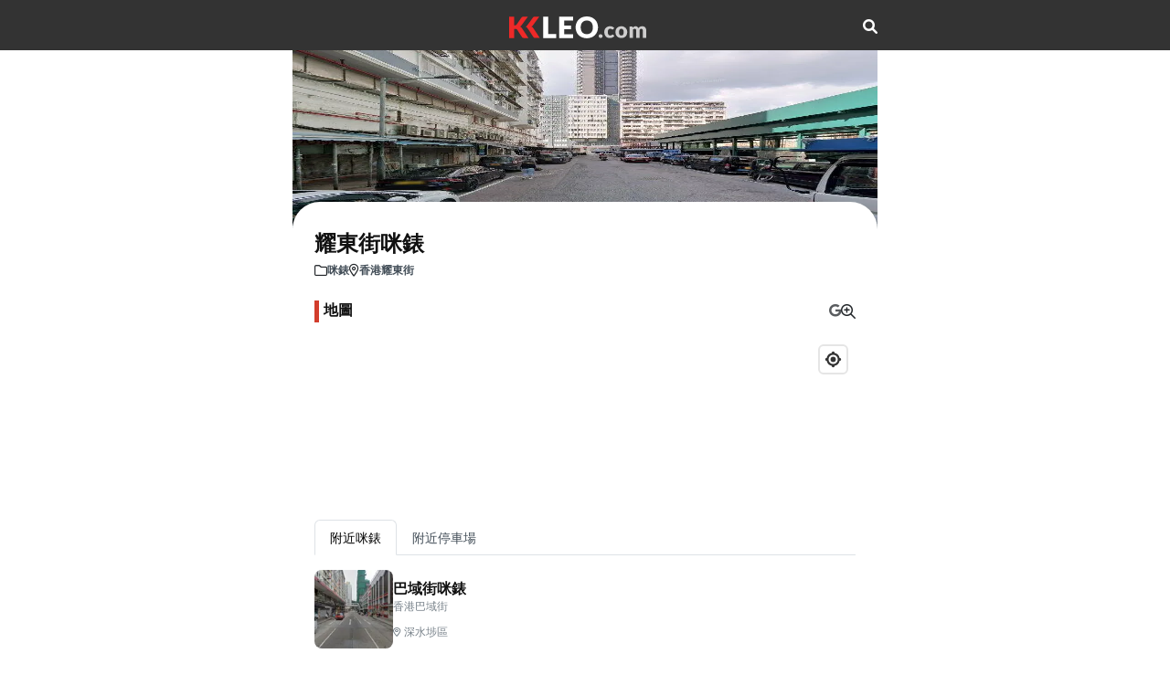

--- FILE ---
content_type: text/html; charset=utf-8
request_url: https://www.kkleo.com/%E5%92%AA%E9%8C%B6/%E4%B9%9D%E9%BE%8D/%E6%B7%B1%E6%B0%B4%E5%9F%97%E5%8D%80/%E8%80%80%E6%9D%B1%E8%A1%97%E5%92%AA%E9%8C%B6
body_size: 5966
content:
<!DOCTYPE html><html lang="zh-Hant"><head><meta charSet="utf-8"/><meta name="viewport" content="width=device-width, initial-scale=1"/><link rel="stylesheet" href="/_next/static/css/849233659ade6238.css" data-precedence="next"/><link rel="stylesheet" href="/_next/static/css/4f06551aaa3d11ff.css" data-precedence="next"/><link rel="stylesheet" href="/_next/static/css/455380e8d74e6160.css" data-precedence="next"/><link rel="stylesheet" href="/_next/static/css/60140dfd26e3260b.css" data-precedence="next"/><link rel="stylesheet" href="/_next/static/css/56512aacfbda8f90.css" data-precedence="next"/><link rel="stylesheet" href="/_next/static/css/b9f551cea84e7872.css" data-precedence="next"/><link rel="stylesheet" href="/_next/static/css/ef46db3751d8e999.css" data-precedence="next"/><link rel="stylesheet" href="/_next/static/css/5b8c9aedcb2d911d.css" data-precedence="next"/><link rel="preload" as="script" fetchPriority="low" href="/_next/static/chunks/webpack-bae21fe2a71e0d7d.js"/><script src="/_next/static/chunks/fd9d1056-04adab743524f1f7.js" async=""></script><script src="/_next/static/chunks/117-258afd920da997fd.js" async=""></script><script src="/_next/static/chunks/main-app-7eec7038ec34944e.js" async=""></script><script src="/_next/static/chunks/878-5cede5e3bd5ce0b4.js" async=""></script><script src="/_next/static/chunks/726-1054aee37e64a2d4.js" async=""></script><script src="/_next/static/chunks/app/layout-abf3dd62376c4f63.js" async=""></script><script src="/_next/static/chunks/13b76428-dd7517559418935c.js" async=""></script><script src="/_next/static/chunks/963-c6e86336479e01b3.js" async=""></script><script src="/_next/static/chunks/app/not-found-c68b64c6bcb9c8a3.js" async=""></script><script src="/_next/static/chunks/app/loading-70e2dbc88a52aa04.js" async=""></script><script async="" src="https://pagead2.googlesyndication.com/pagead/js/adsbygoogle.js?client=ca-pub-4062075905638456" crossorigin="anonymous"></script><script src="/_next/static/chunks/837-10e0c1fe949b78e7.js" async=""></script><script src="/_next/static/chunks/339-cd1e4d74f328c834.js" async=""></script><script src="/_next/static/chunks/398-db088611333f0874.js" async=""></script><script src="/_next/static/chunks/244-cb1afc2b25265bb3.js" async=""></script><script src="/_next/static/chunks/608-279eb824f0a011a2.js" async=""></script><script src="/_next/static/chunks/258-d37ca4be2a327479.js" async=""></script><script src="/_next/static/chunks/app/parking-meter/%5Bslug%5D/page-4bcf930c26f1167b.js" async=""></script><title>耀東街咪錶 | 咪錶 | KKLEO</title><meta property="og:title" content="耀東街咪錶 | 咪錶 | KKLEO"/><meta name="twitter:card" content="summary"/><meta name="twitter:title" content="耀東街咪錶 | 咪錶 | KKLEO"/><link rel="icon" href="/icon.ico?1549cad4bcf9b5dc" type="image/x-icon" sizes="32x32"/><link rel="stylesheet" href="https://fonts.googleapis.com/css2?family=Plus+Jakarta+Sans:ital,wght@0,200;0,300;0,400;0,500;0,600;0,700;0,800;1,200;1,300;1,400;1,500;1,600;1,700;1,800&amp;display=swap"/><link rel="stylesheet" href="/font-awesome/css/all.min.css"/><script src="/_next/static/chunks/polyfills-42372ed130431b0a.js" noModule=""></script></head><body style="max-width:640px;margin:auto;margin-top:55px"><section class="wrapper dz-mode"><div class="menu d-block text-center"><div class="d-flex justify-content-between align-middle align-items-center text-center py-16 mx-auto" style="max-width:640px"><div class="logo flex-grow-1"><a class="d-inline-block" href="/"><img alt="KKLEO LOGO" loading="lazy" width="150" height="24" decoding="async" data-nimg="1" style="color:transparent;height:auto" src="/logo.svg"/></a></div><div><div class="btn-grp d-flex align-items-center gap-16"><a href="/search"><i class="fa fa-search text-white"></i></a></div></div></div></div></section><!--$--><script type="application/ld+json">{"@context":"https://schema.org","@type":"BreadcrumbList","itemListElement":[{"@type":"ListItem","position":1,"item":{"@id":"/","name":"KKLEO"}},{"@type":"ListItem","position":2,"item":{"@id":"/咪錶","name":"咪錶"}},{"@type":"ListItem","position":3,"item":{"@id":"https://www.kkleo.com/咪錶/九龍/深水埗區/耀東街咪錶","name":"耀東街咪錶"}}]}</script><main class="details hotel-details"><section class="banner position-relative"><img alt="耀東街咪錶" loading="lazy" width="600" height="400" decoding="async" data-nimg="1" class="w-100 img-fluid" style="color:transparent;max-height:30vh" srcSet="/_next/image?url=https%3A%2F%2Fcdn.kkleo.com%2Fuploads%2FpEPQHOw8kMtDxw9YnB6ZDA.jpg&amp;w=640&amp;q=75 1x, /_next/image?url=https%3A%2F%2Fcdn.kkleo.com%2Fuploads%2FpEPQHOw8kMtDxw9YnB6ZDA.jpg&amp;w=1200&amp;q=75 2x" src="/_next/image?url=https%3A%2F%2Fcdn.kkleo.com%2Fuploads%2FpEPQHOw8kMtDxw9YnB6ZDA.jpg&amp;w=1200&amp;q=75"/></section><section class="details-body"><section class="d-flex align-items-center gap-8 details-title"><div class="flex-grow"><h3>耀東街咪錶</h3><ul class="d-flex align-items-center gap-8"><li class="d-flex align-items-center gap-04"><i class="fa-regular  fa-sm fa-folder"></i><a class="text-muted" href="/咪錶"><p>咪錶</p></a></li><li class="d-flex align-items-center gap-04"><i class="fa-regular fa-sm fa-location-dot"></i><p>香港耀東街</p></li></ul></div></section><section class="details-location pt-24 pb-12"><div class="title d-flex justify-content-between"><h4>地圖</h4><div class="d-flex gap-2"><div class="small"><a class="text-muted" target="_blank" href="https://www.google.com/maps/search/?api=1&amp;query=22.3311239,114.1657542"><i class="fa-brands fa-google"></i></a></div><div style="cursor:pointer"><i class="fa-regular fa-magnifying-glass-plus"></i></div></div></div><div class="overflow-hidden radius-16 map" style="height:22vh"><div class="map h-100 w-100"><div style="position:relative;width:100%;height:100%"></div></div></div></section><section class="details-location pt-30"><ul class="mb-3 small nav nav-tabs" role="tablist"><li class="nav-item" role="presentation"><button type="button" id="react-aria-:Rt9uuukq:-tab-parking-meter" role="tab" data-rr-ui-event-key="parking-meter" aria-controls="react-aria-:Rt9uuukq:-tabpane-parking-meter" aria-selected="true" class="nav-link active">附近咪錶</button></li><li class="nav-item" role="presentation"><button type="button" id="react-aria-:Rt9uuukq:-tab-car-park" role="tab" data-rr-ui-event-key="car-park" aria-controls="react-aria-:Rt9uuukq:-tabpane-car-park" aria-selected="false" tabindex="-1" class="nav-link">附近停車場</button></li></ul><div class="tab-content"><div role="tabpanel" id="react-aria-:Rt9uuukq:-tabpane-parking-meter" aria-labelledby="react-aria-:Rt9uuukq:-tab-parking-meter" class="fade tab-pane active show"><section class="budget"><ul><li><a class="d-flex align-items-center gap-12" href="https://www.kkleo.com/咪錶/九龍/深水埗區/巴域街咪錶"><div class="image shrink-0 overflow-hidden radius-8"><img alt="巴域街咪錶" loading="lazy" width="120" height="120" decoding="async" data-nimg="1" class="img-fluid w-100 h-100 object-fit-cover" style="color:transparent" srcSet="/_next/image?url=https%3A%2F%2Fcdn.kkleo.com%2Fuploads%2FJFfw-Cn-uQFCKdMNVb1uxA.jpg&amp;w=128&amp;q=75 1x, /_next/image?url=https%3A%2F%2Fcdn.kkleo.com%2Fuploads%2FJFfw-Cn-uQFCKdMNVb1uxA.jpg&amp;w=256&amp;q=75 2x" src="/_next/image?url=https%3A%2F%2Fcdn.kkleo.com%2Fuploads%2FJFfw-Cn-uQFCKdMNVb1uxA.jpg&amp;w=256&amp;q=75"/></div><div class="content shrink-0 d-flex align-items-center gap-12 justify-content-between flex-grow"><div style="max-width:50vw"><h4 style="overflow:hidden;white-space:nowrap;text-overflow:ellipsis">巴域街咪錶</h4><h5>香港巴域街</h5><p class="d-flex align-items-center location"><i class="fa-regular me-1 fa-sm fa-location-dot"></i>深水埗區</p></div></div></a></li><li><a class="d-flex align-items-center gap-12" href="https://www.kkleo.com/咪錶/九龍/深水埗區/福華街咪錶"><div class="image shrink-0 overflow-hidden radius-8"><img alt="福華街咪錶" loading="lazy" width="120" height="120" decoding="async" data-nimg="1" class="img-fluid w-100 h-100 object-fit-cover" style="color:transparent" srcSet="/_next/image?url=https%3A%2F%2Fcdn.kkleo.com%2Fuploads%2F_LaOsQka_SLtazlMrnIhIQ.jpg&amp;w=128&amp;q=75 1x, /_next/image?url=https%3A%2F%2Fcdn.kkleo.com%2Fuploads%2F_LaOsQka_SLtazlMrnIhIQ.jpg&amp;w=256&amp;q=75 2x" src="/_next/image?url=https%3A%2F%2Fcdn.kkleo.com%2Fuploads%2F_LaOsQka_SLtazlMrnIhIQ.jpg&amp;w=256&amp;q=75"/></div><div class="content shrink-0 d-flex align-items-center gap-12 justify-content-between flex-grow"><div style="max-width:50vw"><h4 style="overflow:hidden;white-space:nowrap;text-overflow:ellipsis">福華街咪錶</h4><h5>香港福華街</h5><p class="d-flex align-items-center location"><i class="fa-regular me-1 fa-sm fa-location-dot"></i>深水埗區</p></div></div></a></li><li><a class="d-flex align-items-center gap-12" href="https://www.kkleo.com/咪錶/九龍/深水埗區/西洋菜里咪錶"><div class="image shrink-0 overflow-hidden radius-8"><img alt="西洋菜里咪錶" loading="lazy" width="120" height="120" decoding="async" data-nimg="1" class="img-fluid w-100 h-100 object-fit-cover" style="color:transparent" srcSet="/_next/image?url=https%3A%2F%2Fcdn.kkleo.com%2Fuploads%2FhNMjUnjMnknLmh5-TBlptw.jpg&amp;w=128&amp;q=75 1x, /_next/image?url=https%3A%2F%2Fcdn.kkleo.com%2Fuploads%2FhNMjUnjMnknLmh5-TBlptw.jpg&amp;w=256&amp;q=75 2x" src="/_next/image?url=https%3A%2F%2Fcdn.kkleo.com%2Fuploads%2FhNMjUnjMnknLmh5-TBlptw.jpg&amp;w=256&amp;q=75"/></div><div class="content shrink-0 d-flex align-items-center gap-12 justify-content-between flex-grow"><div style="max-width:50vw"><h4 style="overflow:hidden;white-space:nowrap;text-overflow:ellipsis">西洋菜里咪錶</h4><h5>香港塘尾西洋菜里</h5><p class="d-flex align-items-center location"><i class="fa-regular me-1 fa-sm fa-location-dot"></i>深水埗區</p></div></div></a></li><li><a class="d-flex align-items-center gap-12" href="https://www.kkleo.com/咪錶/九龍/深水埗區/石硤尾街咪錶"><div class="image shrink-0 overflow-hidden radius-8"><img alt="石硤尾街咪錶" loading="lazy" width="120" height="120" decoding="async" data-nimg="1" class="img-fluid w-100 h-100 object-fit-cover" style="color:transparent" srcSet="/_next/image?url=https%3A%2F%2Fcdn.kkleo.com%2Fuploads%2F8QOS7MHk6R4NG34_BwDx0w.jpg&amp;w=128&amp;q=75 1x, /_next/image?url=https%3A%2F%2Fcdn.kkleo.com%2Fuploads%2F8QOS7MHk6R4NG34_BwDx0w.jpg&amp;w=256&amp;q=75 2x" src="/_next/image?url=https%3A%2F%2Fcdn.kkleo.com%2Fuploads%2F8QOS7MHk6R4NG34_BwDx0w.jpg&amp;w=256&amp;q=75"/></div><div class="content shrink-0 d-flex align-items-center gap-12 justify-content-between flex-grow"><div style="max-width:50vw"><h4 style="overflow:hidden;white-space:nowrap;text-overflow:ellipsis">石硤尾街咪錶</h4><h5>香港石硤尾街</h5><p class="d-flex align-items-center location"><i class="fa-regular me-1 fa-sm fa-location-dot"></i>深水埗區</p></div></div></a></li><li><a class="d-flex align-items-center gap-12" href="https://www.kkleo.com/咪錶/九龍/深水埗區/窩仔街咪錶"><div class="image shrink-0 overflow-hidden radius-8"><img alt="窩仔街咪錶" loading="lazy" width="120" height="120" decoding="async" data-nimg="1" class="img-fluid w-100 h-100 object-fit-cover" style="color:transparent" srcSet="/_next/image?url=https%3A%2F%2Fcdn.kkleo.com%2Fuploads%2F3toqGV8t2fMNHTRMEOVP3w.jpg&amp;w=128&amp;q=75 1x, /_next/image?url=https%3A%2F%2Fcdn.kkleo.com%2Fuploads%2F3toqGV8t2fMNHTRMEOVP3w.jpg&amp;w=256&amp;q=75 2x" src="/_next/image?url=https%3A%2F%2Fcdn.kkleo.com%2Fuploads%2F3toqGV8t2fMNHTRMEOVP3w.jpg&amp;w=256&amp;q=75"/></div><div class="content shrink-0 d-flex align-items-center gap-12 justify-content-between flex-grow"><div style="max-width:50vw"><h4 style="overflow:hidden;white-space:nowrap;text-overflow:ellipsis">窩仔街咪錶</h4><h5>香港窩仔街</h5><p class="d-flex align-items-center location"><i class="fa-regular me-1 fa-sm fa-location-dot"></i>深水埗區</p></div></div></a></li></ul></section></div><div role="tabpanel" id="react-aria-:Rt9uuukq:-tabpane-car-park" aria-labelledby="react-aria-:Rt9uuukq:-tab-car-park" class="fade tab-pane"><section class="budget"><ul><li><a class="d-flex align-items-center gap-12" href="https://www.kkleo.com/停車場/九龍/深水埗區/逸華軒停車場"><div class="image shrink-0 overflow-hidden radius-8"><img alt="逸華軒停車場" loading="lazy" width="120" height="120" decoding="async" data-nimg="1" class="img-fluid w-100 h-100 object-fit-cover" style="color:transparent" srcSet="/_next/image?url=https%3A%2F%2Fcdn.kkleo.com%2Fuploads%2Fy03JGIW_N2xkA5gDw_la2w.jpg&amp;w=128&amp;q=75 1x, /_next/image?url=https%3A%2F%2Fcdn.kkleo.com%2Fuploads%2Fy03JGIW_N2xkA5gDw_la2w.jpg&amp;w=256&amp;q=75 2x" src="/_next/image?url=https%3A%2F%2Fcdn.kkleo.com%2Fuploads%2Fy03JGIW_N2xkA5gDw_la2w.jpg&amp;w=256&amp;q=75"/></div><div class="content shrink-0 d-flex align-items-center gap-12 justify-content-between flex-grow"><div style="max-width:60vw"><h4 style="overflow:hidden;white-space:nowrap;text-overflow:ellipsis">逸華軒停車場</h4><h5>深水埗大埔道128號</h5><p class="d-flex align-items-center location"><i class="fa-regular me-1 fa-sm fa-location-dot"></i>深水埗區</p></div><p class="price"><span>$<!-- -->20</span>/起</p></div></a></li><li><a class="d-flex align-items-center gap-12" href="https://www.kkleo.com/停車場/九龍/深水埗區/石硤尾邨停車場"><div class="image shrink-0 overflow-hidden radius-8"><img alt="石硤尾邨停車場" loading="lazy" width="120" height="120" decoding="async" data-nimg="1" class="img-fluid w-100 h-100 object-fit-cover" style="color:transparent" srcSet="/_next/image?url=https%3A%2F%2Fcdn.kkleo.com%2Fuploads%2Fdad2v74JwWdNjPTo637aJA.jpg&amp;w=128&amp;q=75 1x, /_next/image?url=https%3A%2F%2Fcdn.kkleo.com%2Fuploads%2Fdad2v74JwWdNjPTo637aJA.jpg&amp;w=256&amp;q=75 2x" src="/_next/image?url=https%3A%2F%2Fcdn.kkleo.com%2Fuploads%2Fdad2v74JwWdNjPTo637aJA.jpg&amp;w=256&amp;q=75"/></div><div class="content shrink-0 d-flex align-items-center gap-12 justify-content-between flex-grow"><div style="max-width:60vw"><h4 style="overflow:hidden;white-space:nowrap;text-overflow:ellipsis">石硤尾邨停車場</h4><h5>石硤尾邨停車場</h5><p class="d-flex align-items-center location"><i class="fa-regular me-1 fa-sm fa-location-dot"></i>深水埗區</p></div><p class="price"><span>$<!-- -->15</span>/起</p></div></a></li></ul></section></div></div></section></section></main><!--/$--><script type="application/ld+json">{"@context":"https://schema.org","@type":"WebSite","name":"KKLEO | 泊車自駕遊","alternateName":"KKLEO","url":"https://kkleo.com/","potentialAction":{"@type":"SearchAction","target":{"@type":"EntryPoint","urlTemplate":"https://kkleo.com/search?keyword={search_term_string}"},"query-input":"required name=search_term_string"}}</script><script src="/_next/static/chunks/webpack-bae21fe2a71e0d7d.js" async=""></script><script>(self.__next_f=self.__next_f||[]).push([0]);self.__next_f.push([2,null])</script><script>self.__next_f.push([1,"1:HL[\"/_next/static/css/849233659ade6238.css\",\"style\"]\n2:HL[\"/_next/static/css/4f06551aaa3d11ff.css\",\"style\"]\n3:HL[\"/_next/static/css/455380e8d74e6160.css\",\"style\"]\n4:HL[\"/_next/static/css/60140dfd26e3260b.css\",\"style\"]\n5:HL[\"/_next/static/css/56512aacfbda8f90.css\",\"style\"]\n6:HL[\"/_next/static/css/b9f551cea84e7872.css\",\"style\"]\n7:HL[\"/_next/static/css/ef46db3751d8e999.css\",\"style\"]\n8:HL[\"/_next/static/css/5b8c9aedcb2d911d.css\",\"style\"]\n"])</script><script>self.__next_f.push([1,"9:I[2846,[],\"\"]\nc:I[4707,[],\"\"]\ne:I[6423,[],\"\"]\nf:I[9321,[\"878\",\"static/chunks/878-5cede5e3bd5ce0b4.js\",\"726\",\"static/chunks/726-1054aee37e64a2d4.js\",\"185\",\"static/chunks/app/layout-abf3dd62376c4f63.js\"],\"default\"]\n10:I[2972,[\"990\",\"static/chunks/13b76428-dd7517559418935c.js\",\"878\",\"static/chunks/878-5cede5e3bd5ce0b4.js\",\"726\",\"static/chunks/726-1054aee37e64a2d4.js\",\"963\",\"static/chunks/963-c6e86336479e01b3.js\",\"160\",\"static/chunks/app/not-found-c68b64c6bcb9c8a3.js\"],\"\"]\n11:I[1294,[\"990\",\"static/chunks/13b76428-dd7517559418935c.js\",\"878\",\"static/chunks/878-5cede5e3bd5ce0b4.js\",\"726\",\"static/chunks/726-1054aee37e64a2d4.js\",\"963\",\"static/chunks/963-c6e86336479e01b3.js\",\"160\",\"static/chunks/app/not-found-c68b64c6bcb9c8a3.js\"],\"default\"]\n12:I[1515,[\"990\",\"static/chunks/13b76428-dd7517559418935c.js\",\"878\",\"static/chunks/878-5cede5e3bd5ce0b4.js\",\"726\",\"static/chunks/726-1054aee37e64a2d4.js\",\"963\",\"static/chunks/963-c6e86336479e01b3.js\",\"160\",\"static/chunks/app/not-found-c68b64c6bcb9c8a3.js\"],\"default\"]\n13:I[1189,[\"990\",\"static/chunks/13b76428-dd7517559418935c.js\",\"878\",\"static/chunks/878-5cede5e3bd5ce0b4.js\",\"726\",\"static/chunks/726-1054aee37e64a2d4.js\",\"963\",\"static/chunks/963-c6e86336479e01b3.js\",\"160\",\"static/chunks/app/not-found-c68b64c6bcb9c8a3.js\"],\"default\"]\n14:I[5878,[\"878\",\"static/chunks/878-5cede5e3bd5ce0b4.js\",\"555\",\"static/chunks/app/loading-70e2dbc88a52aa04.js\"],\"Image\"]\n16:I[1060,[],\"\"]\nd:[\"slug\",\"%E8%80%80%E6%9D%B1%E8%A1%97%E5%92%AA%E9%8C%B6\",\"d\"]\n17:[]\n"])</script><script>self.__next_f.push([1,"0:[\"$\",\"$L9\",null,{\"buildId\":\"8h92eW4Zw2G72_iIOvCZn\",\"assetPrefix\":\"\",\"urlParts\":[\"\",\"%E5%92%AA%E9%8C%B6\",\"%E4%B9%9D%E9%BE%8D\",\"%E6%B7%B1%E6%B0%B4%E5%9F%97%E5%8D%80\",\"%E8%80%80%E6%9D%B1%E8%A1%97%E5%92%AA%E9%8C%B6\"],\"initialTree\":[\"\",{\"children\":[\"parking-meter\",{\"children\":[[\"slug\",\"%E8%80%80%E6%9D%B1%E8%A1%97%E5%92%AA%E9%8C%B6\",\"d\"],{\"children\":[\"__PAGE__\",{}]}]}]},\"$undefined\",\"$undefined\",true],\"initialSeedData\":[\"\",{\"children\":[\"parking-meter\",{\"children\":[[\"slug\",\"%E8%80%80%E6%9D%B1%E8%A1%97%E5%92%AA%E9%8C%B6\",\"d\"],{\"children\":[\"__PAGE__\",{},[[\"$La\",\"$Lb\",[[\"$\",\"link\",\"0\",{\"rel\":\"stylesheet\",\"href\":\"/_next/static/css/5b8c9aedcb2d911d.css\",\"precedence\":\"next\",\"crossOrigin\":\"$undefined\"}]]],null],null]},[null,[\"$\",\"$Lc\",null,{\"parallelRouterKey\":\"children\",\"segmentPath\":[\"children\",\"parking-meter\",\"children\",\"$d\",\"children\"],\"error\":\"$undefined\",\"errorStyles\":\"$undefined\",\"errorScripts\":\"$undefined\",\"template\":[\"$\",\"$Le\",null,{}],\"templateStyles\":\"$undefined\",\"templateScripts\":\"$undefined\",\"notFound\":\"$undefined\",\"notFoundStyles\":\"$undefined\"}]],null]},[null,[\"$\",\"$Lc\",null,{\"parallelRouterKey\":\"children\",\"segmentPath\":[\"children\",\"parking-meter\",\"children\"],\"error\":\"$undefined\",\"errorStyles\":\"$undefined\",\"errorScripts\":\"$undefined\",\"template\":[\"$\",\"$Le\",null,{}],\"templateStyles\":\"$undefined\",\"templateScripts\":\"$undefined\",\"notFound\":\"$undefined\",\"notFoundStyles\":\"$undefined\"}]],null]},[[[[\"$\",\"link\",\"0\",{\"rel\":\"stylesheet\",\"href\":\"/_next/static/css/849233659ade6238.css\",\"precedence\":\"next\",\"crossOrigin\":\"$undefined\"}],[\"$\",\"link\",\"1\",{\"rel\":\"stylesheet\",\"href\":\"/_next/static/css/4f06551aaa3d11ff.css\",\"precedence\":\"next\",\"crossOrigin\":\"$undefined\"}],[\"$\",\"link\",\"2\",{\"rel\":\"stylesheet\",\"href\":\"/_next/static/css/455380e8d74e6160.css\",\"precedence\":\"next\",\"crossOrigin\":\"$undefined\"}],[\"$\",\"link\",\"3\",{\"rel\":\"stylesheet\",\"href\":\"/_next/static/css/60140dfd26e3260b.css\",\"precedence\":\"next\",\"crossOrigin\":\"$undefined\"}],[\"$\",\"link\",\"4\",{\"rel\":\"stylesheet\",\"href\":\"/_next/static/css/56512aacfbda8f90.css\",\"precedence\":\"next\",\"crossOrigin\":\"$undefined\"}],[\"$\",\"link\",\"5\",{\"rel\":\"stylesheet\",\"href\":\"/_next/static/css/b9f551cea84e7872.css\",\"precedence\":\"next\",\"crossOrigin\":\"$undefined\"}],[\"$\",\"link\",\"6\",{\"rel\":\"stylesheet\",\"href\":\"/_next/static/css/ef46db3751d8e999.css\",\"precedence\":\"next\",\"crossOrigin\":\"$undefined\"}]],[\"$\",\"html\",null,{\"lang\":\"zh-Hant\",\"children\":[[\"$\",\"head\",null,{\"children\":[[\"$\",\"link\",null,{\"rel\":\"stylesheet\",\"href\":\"https://fonts.googleapis.com/css2?family=Plus+Jakarta+Sans:ital,wght@0,200;0,300;0,400;0,500;0,600;0,700;0,800;1,200;1,300;1,400;1,500;1,600;1,700;1,800\u0026display=swap\"}],[\"$\",\"link\",null,{\"rel\":\"stylesheet\",\"href\":\"/font-awesome/css/all.min.css\"}],[\"$\",\"script\",null,{\"async\":true,\"src\":\"https://pagead2.googlesyndication.com/pagead/js/adsbygoogle.js?client=ca-pub-4062075905638456\",\"crossOrigin\":\"anonymous\"}]]}],[\"$\",\"body\",null,{\"style\":{\"maxWidth\":\"640px\",\"margin\":\"auto\",\"marginTop\":\"55px\"},\"children\":[[\"$\",\"$Lf\",null,{}],[\"$\",\"$Lc\",null,{\"parallelRouterKey\":\"children\",\"segmentPath\":[\"children\"],\"error\":\"$undefined\",\"errorStyles\":\"$undefined\",\"errorScripts\":\"$undefined\",\"template\":[\"$\",\"$Le\",null,{}],\"templateStyles\":\"$undefined\",\"templateScripts\":\"$undefined\",\"notFound\":[\"$\",\"main\",null,{\"className\":\"home\",\"children\":[[\"$\",\"section\",null,{\"className\":\"details-info py-16 text-center\",\"children\":[[\"$\",\"div\",null,{\"className\":\"title\",\"children\":[\"$\",\"h4\",null,{\"children\":\"404\"}]}],[\"$\",\"button\",null,{\"type\":\"button\",\"children\":\"找不到網頁\"}]]}],[\"$\",\"section\",null,{\"className\":\"search py-12\",\"children\":[\"$\",\"form\",null,{\"action\":\"/search\",\"children\":[\"$\",\"div\",null,{\"className\":\"form-inner w-100 d-flex align-items-center gap-8 radius-24\",\"children\":[[\"$\",\"i\",null,{\"className\":\"fa-regular fa-xs fa-magnifying-glass text-secondary\"}],[\"$\",\"input\",null,{\"type\":\"search\",\"className\":\"input-search input-field\",\"placeholder\":\"搜尋停車場、泊車優惠...\",\"name\":\"keyword\"}],[\"$\",\"div\",null,{\"className\":\"filter shrink-0\",\"children\":[\"$\",\"$L10\",null,{\"href\":\"/附近\",\"children\":[\"$\",\"i\",null,{\"className\":\"fa-sharp fa-regular fa-map-location-dot text-secondary\"}]}]}]]}]}]}],[\"$\",\"$L11\",null,{\"title\":\"泊車優惠\"}],[\"$\",\"$L12\",null,{\"title\":\"車CAM影片\"}],[\"$\",\"$L13\",null,{\"title\":\"熱門停車場\"}]]}],\"notFoundStyles\":[]}],[\"$\",\"script\",null,{\"type\":\"application/ld+json\",\"dangerouslySetInnerHTML\":{\"__html\":\"{\\\"@context\\\":\\\"https://schema.org\\\",\\\"@type\\\":\\\"WebSite\\\",\\\"name\\\":\\\"KKLEO | 泊車自駕遊\\\",\\\"alternateName\\\":\\\"KKLEO\\\",\\\"url\\\":\\\"https://kkleo.com/\\\",\\\"potentialAction\\\":{\\\"@type\\\":\\\"SearchAction\\\",\\\"target\\\":{\\\"@type\\\":\\\"EntryPoint\\\",\\\"urlTemplate\\\":\\\"https://kkleo.com/search?keyword={search_term_string}\\\"},\\\"query-input\\\":\\\"required name=search_term_string\\\"}}\"}}]]}]]}]],null],[[\"$\",\"section\",null,{\"id\":\"preloader\",\"className\":\"spalsh-screen\",\"children\":[[\"$\",\"div\",null,{\"className\":\"circle text-center\",\"style\":{\"backgroundColor\":\"rgba(200,200,200,.3)\"},\"children\":[\"$\",\"div\",null,{\"children\":[[\"$\",\"$L14\",null,{\"src\":\"/logo.svg\",\"alt\":\"KKLEO\",\"width\":150,\"height\":24,\"className\":\"mb-4\",\"style\":{\"height\":\"auto\"}}],[\"$\",\"p\",null,{\"children\":\"泊車自駕遊\"}]]}]}],[\"$\",\"div\",null,{\"className\":\"loader-spinner\",\"children\":[[\"$\",\"div\",null,{}],[\"$\",\"div\",null,{}],[\"$\",\"div\",null,{}],[\"$\",\"div\",null,{}],[\"$\",\"div\",null,{}],[\"$\",\"div\",null,{}],[\"$\",\"div\",null,{}],[\"$\",\"div\",null,{}],[\"$\",\"div\",null,{}],[\"$\",\"div\",null,{}],[\"$\",\"div\",null,{}],[\"$\",\"div\",null,{}]]}]]}],[],[]]],\"couldBeIntercepted\":false,\"initialHead\":[null,\"$L15\"],\"globalErrorComponent\":\"$16\",\"missingSlots\":\"$W17\"}]\n"])</script><script>self.__next_f.push([1,"18:I[818,[\"878\",\"static/chunks/878-5cede5e3bd5ce0b4.js\",\"726\",\"static/chunks/726-1054aee37e64a2d4.js\",\"837\",\"static/chunks/837-10e0c1fe949b78e7.js\",\"339\",\"static/chunks/339-cd1e4d74f328c834.js\",\"398\",\"static/chunks/398-db088611333f0874.js\",\"244\",\"static/chunks/244-cb1afc2b25265bb3.js\",\"608\",\"static/chunks/608-279eb824f0a011a2.js\",\"258\",\"static/chunks/258-d37ca4be2a327479.js\",\"197\",\"static/chunks/app/parking-meter/%5Bslug%5D/page-4bcf930c26f1167b.js\"],\"default\"]\n"])</script><script>self.__next_f.push([1,"b:[[\"$\",\"script\",null,{\"type\":\"application/ld+json\",\"dangerouslySetInnerHTML\":{\"__html\":\"{\\\"@context\\\":\\\"https://schema.org\\\",\\\"@type\\\":\\\"BreadcrumbList\\\",\\\"itemListElement\\\":[{\\\"@type\\\":\\\"ListItem\\\",\\\"position\\\":1,\\\"item\\\":{\\\"@id\\\":\\\"/\\\",\\\"name\\\":\\\"KKLEO\\\"}},{\\\"@type\\\":\\\"ListItem\\\",\\\"position\\\":2,\\\"item\\\":{\\\"@id\\\":\\\"/咪錶\\\",\\\"name\\\":\\\"咪錶\\\"}},{\\\"@type\\\":\\\"ListItem\\\",\\\"position\\\":3,\\\"item\\\":{\\\"@id\\\":\\\"https://www.kkleo.com/咪錶/九龍/深水埗區/耀東街咪錶\\\",\\\"name\\\":\\\"耀東街咪錶\\\"}}]}\"}}],[\"$\",\"main\",null,{\"className\":\"details hotel-details\",\"children\":[\"$\",\"$L18\",null,{\"parkingMeter\":{\"id\":\"cmd39m16j00b68l1bc4qar820\",\"name\":\"耀東街咪錶\",\"area\":\"九龍\",\"district\":\"深水埗區\",\"permalink\":\"https://www.kkleo.com/咪錶/九龍/深水埗區/耀東街咪錶\",\"location\":{\"zoom\":17,\"pitch\":null,\"center\":{\"lat\":22.3311239,\"lng\":114.1657542},\"address\":\"香港耀東街\",\"heading\":null,\"place_id\":null},\"address\":\"香港耀東街\",\"cover\":{\"url\":\"https://cdn.kkleo.com/uploads/pEPQHOw8kMtDxw9YnB6ZDA.jpg\"},\"nearby_car_parks\":[{\"id\":\"cmc7yh0hs01k0r0c6jig587ea\",\"name\":\"逸華軒停車場\",\"area\":\"九龍\",\"district\":\"深水埗區\",\"address\":\"深水埗大埔道128號\",\"cover\":{\"url\":\"https://cdn.kkleo.com/uploads/y03JGIW_N2xkA5gDw_la2w.jpg\"},\"location\":{\"zoom\":17,\"pitch\":\"-9.521466396261587\",\"center\":{\"lat\":22.3298162,\"lng\":114.1664712},\"address\":\"深水埗大埔道128號\",\"heading\":\"355.74499261597384\",\"place_id\":\"ChIJ7X7ybLUABDQRAppadZh5RUk\"},\"permalink\":\"https://www.kkleo.com/停車場/九龍/深水埗區/逸華軒停車場\",\"hourly\":\"20\"},{\"id\":\"cmc7ysd9y021dr0c6ngcz4izw\",\"name\":\"石硤尾邨停車場\",\"area\":\"九龍\",\"district\":\"深水埗區\",\"address\":\"石硤尾邨停車場\",\"cover\":{\"url\":\"https://cdn.kkleo.com/uploads/dad2v74JwWdNjPTo637aJA.jpg\"},\"location\":{\"zoom\":17,\"pitch\":null,\"center\":{\"lat\":22.332877,\"lng\":114.165683},\"address\":\"石硤尾邨停車場\",\"heading\":null,\"place_id\":\"\"},\"permalink\":\"https://www.kkleo.com/停車場/九龍/深水埗區/石硤尾邨停車場\",\"hourly\":\"15\"}],\"nearby_parking_meters\":[{\"id\":\"cmd39lwfu00a58l1bh1v1rnko\",\"name\":\"巴域街咪錶\",\"area\":\"九龍\",\"district\":\"深水埗區\",\"address\":\"香港巴域街\",\"cover\":{\"url\":\"https://cdn.kkleo.com/uploads/JFfw-Cn-uQFCKdMNVb1uxA.jpg\"},\"location\":{\"zoom\":17,\"pitch\":null,\"center\":{\"lat\":22.3322428,\"lng\":114.1653177},\"address\":\"香港巴域街\",\"heading\":null,\"place_id\":null},\"permalink\":\"https://www.kkleo.com/咪錶/九龍/深水埗區/巴域街咪錶\"},{\"id\":\"cmd39lwj100a88l1bns70dr4i\",\"name\":\"福華街咪錶\",\"area\":\"九龍\",\"district\":\"深水埗區\",\"address\":\"香港福華街\",\"cover\":{\"url\":\"https://cdn.kkleo.com/uploads/_LaOsQka_SLtazlMrnIhIQ.jpg\"},\"location\":{\"zoom\":17,\"pitch\":null,\"center\":{\"lat\":22.3308436,\"lng\":114.1631886},\"address\":\"香港福華街\",\"heading\":null,\"place_id\":null},\"permalink\":\"https://www.kkleo.com/咪錶/九龍/深水埗區/福華街咪錶\"},{\"id\":\"cmd39lyc900ap8l1bo2dyksvc\",\"name\":\"西洋菜里咪錶\",\"area\":\"九龍\",\"district\":\"深水埗區\",\"address\":\"香港塘尾西洋菜里\",\"cover\":{\"url\":\"https://cdn.kkleo.com/uploads/hNMjUnjMnknLmh5-TBlptw.jpg\"},\"location\":{\"zoom\":17,\"pitch\":null,\"center\":{\"lat\":22.328864,\"lng\":114.166793},\"address\":\"香港塘尾西洋菜里\",\"heading\":null,\"place_id\":null},\"permalink\":\"https://www.kkleo.com/咪錶/九龍/深水埗區/西洋菜里咪錶\"},{\"id\":\"cmd39lyy000at8l1b8w79pxn7\",\"name\":\"石硤尾街咪錶\",\"area\":\"九龍\",\"district\":\"深水埗區\",\"address\":\"香港石硤尾街\",\"cover\":{\"url\":\"https://cdn.kkleo.com/uploads/8QOS7MHk6R4NG34_BwDx0w.jpg\"},\"location\":{\"zoom\":17,\"pitch\":null,\"center\":{\"lat\":22.3292761,\"lng\":114.1647681},\"address\":\"香港石硤尾街\",\"heading\":null,\"place_id\":null},\"permalink\":\"https://www.kkleo.com/咪錶/九龍/深水埗區/石硤尾街咪錶\"},{\"id\":\"cmd39m16e00b48l1bb3hjq4zu\",\"name\":\"窩仔街咪錶\",\"area\":\"九龍\",\"district\":\"深水埗區\",\"address\":\"香港窩仔街\",\"cover\":{\"url\":\"https://cdn.kkleo.com/uploads/3toqGV8t2fMNHTRMEOVP3w.jpg\"},\"location\":{\"zoom\":17,\"pitch\":null,\"center\":{\"lat\":22.3322561,\"lng\":114.1673123},\"address\":\"香港窩仔街\",\"heading\":null,\"place_id\":null},\"permalink\":\"https://www.kkleo.com/咪錶/九龍/深水埗區/窩仔街咪錶\"}]}}]}]]\n"])</script><script>self.__next_f.push([1,"15:[[\"$\",\"meta\",\"0\",{\"name\":\"viewport\",\"content\":\"width=device-width, initial-scale=1\"}],[\"$\",\"meta\",\"1\",{\"charSet\":\"utf-8\"}],[\"$\",\"title\",\"2\",{\"children\":\"耀東街咪錶 | 咪錶 | KKLEO\"}],[\"$\",\"meta\",\"3\",{\"property\":\"og:title\",\"content\":\"耀東街咪錶 | 咪錶 | KKLEO\"}],[\"$\",\"meta\",\"4\",{\"name\":\"twitter:card\",\"content\":\"summary\"}],[\"$\",\"meta\",\"5\",{\"name\":\"twitter:title\",\"content\":\"耀東街咪錶 | 咪錶 | KKLEO\"}],[\"$\",\"link\",\"6\",{\"rel\":\"icon\",\"href\":\"/icon.ico?1549cad4bcf9b5dc\",\"type\":\"image/x-icon\",\"sizes\":\"32x32\"}]]\na:null\n"])</script><script defer src="https://static.cloudflareinsights.com/beacon.min.js/vcd15cbe7772f49c399c6a5babf22c1241717689176015" integrity="sha512-ZpsOmlRQV6y907TI0dKBHq9Md29nnaEIPlkf84rnaERnq6zvWvPUqr2ft8M1aS28oN72PdrCzSjY4U6VaAw1EQ==" data-cf-beacon='{"version":"2024.11.0","token":"5c6feb141fe347409d52db99030cdbb2","r":1,"server_timing":{"name":{"cfCacheStatus":true,"cfEdge":true,"cfExtPri":true,"cfL4":true,"cfOrigin":true,"cfSpeedBrain":true},"location_startswith":null}}' crossorigin="anonymous"></script>
</body></html>

--- FILE ---
content_type: text/html; charset=utf-8
request_url: https://www.google.com/recaptcha/api2/aframe
body_size: 264
content:
<!DOCTYPE HTML><html><head><meta http-equiv="content-type" content="text/html; charset=UTF-8"></head><body><script nonce="6d1s3TeaMy6LQ_2v7lANCA">/** Anti-fraud and anti-abuse applications only. See google.com/recaptcha */ try{var clients={'sodar':'https://pagead2.googlesyndication.com/pagead/sodar?'};window.addEventListener("message",function(a){try{if(a.source===window.parent){var b=JSON.parse(a.data);var c=clients[b['id']];if(c){var d=document.createElement('img');d.src=c+b['params']+'&rc='+(localStorage.getItem("rc::a")?sessionStorage.getItem("rc::b"):"");window.document.body.appendChild(d);sessionStorage.setItem("rc::e",parseInt(sessionStorage.getItem("rc::e")||0)+1);localStorage.setItem("rc::h",'1763918631221');}}}catch(b){}});window.parent.postMessage("_grecaptcha_ready", "*");}catch(b){}</script></body></html>

--- FILE ---
content_type: text/css; charset=UTF-8
request_url: https://www.kkleo.com/_next/static/css/60140dfd26e3260b.css
body_size: 11006
content:
.message .single-chat .image{width:56px;height:56px}.message-main .message-search .input-field{padding:0}.message .single-chat .single-main{padding:16px 24px;background:#fff}.message .single-chat .single-main.active{box-shadow:0 4px 32px 0 rgba(31,44,55,.08);position:relative;z-index:10}.message .single-chat .image .active-dot{display:inline-block;height:16px;width:16px;border:1px solid #fff;background:var(--success);border-radius:50%;position:absolute;bottom:0;right:0;z-index:10}.message .single-chat h4{font-size:18px;font-weight:600;color:var(--primary-text)}.message .single-chat p{font-size:14px;font-weight:500;color:var(--additional1);padding-top:4px}.message .single-chat h5{font-size:12px;font-weight:600;color:var(--additional1)}.message .single-chat span{height:24px;width:24px;background:var(--primary);font-size:10px;line-height:24px;font-weight:600;color:#fff}.message .single-chat .trash{width:84px;height:88px;background:#fff5f5;position:absolute;top:0;right:24px;z-index:-1}.add-chat{height:50px;width:50px;background:var(--primary-text);filter:drop-shadow(5px 5px 40px rgba(0,0,0,.25));position:fixed;right:24px;bottom:80px;z-index:90}.chat .page-title .more-btn{height:48px;width:48px}.chat .dropdown-menu{border:0;padding:16px;filter:drop-shadow(0 0 64px rgba(23,23,37,.12));background:#fff;border-radius:8px;position:relative}.chat .dropdown-menu:after{content:"";height:12px;width:12px;background:#fff;border-radius:4px;position:absolute;right:16px;top:-4px;transform:rotate(45deg)}.chat .dropdown-menu li:not(:last-child){margin-bottom:16px}.chat .dropdown-item{display:flex;align-items:center;gap:8px;font-size:14px;font-weight:600;color:var(--primary-text);padding:0}.chat .dropdown-menu li:last-child .dropdown-item{color:var(--primary)}.inbox{height:calc(100vh - 214px);overflow-y:auto}.inbox ul{display:flex;flex-direction:column;gap:24px}.inbox .avatar{width:32px;height:32px}.inbox .avatar .active-dot{width:8px;height:8px;border:1px solid #fff;background:var(--primary);position:absolute;bottom:0;right:0;z-index:10}.inbox .text{max-width:203px}.inbox .text .msg{width:100%;padding:12px;background:#f6f6f6;border-radius:24px 24px 24px 0;font-size:14px;font-weight:500;color:var(--additional1)}.inbox .right .text .msg{background:var(--primary);border-radius:24px 24px 0 24px;color:#fff;text-align:right}.inbox .text .time{font-size:10px;font-weight:500;color:var(--gray-60)}.inbox .right .text .time{text-align:end}.type-msg{padding:24px 24px 36px}.type-msg .type-main{background:var(--secondary);border:1px solid var(--additional2);border-radius:32px;padding:7px 10px 7px 16px}.type-msg .input-file-label input{opacity:0;position:absolute;height:0;width:0}.type-msg .input-file-label span{height:32px;width:32px;background:#fff}.type-msg .input-msg{width:100%;height:20px;font-size:12px;color:var(--primary-text);padding-left:14px;border-left:1px solid var(--additional2);background:transparent}.type-msg .input-msg::placeholder{font-size:12px;color:var(--gray-80)}.type-msg button{height:42px;width:42px;background:var(--primary)}.video-call{height:calc(100vh - 92px);border-bottom-left-radius:50px;border-bottom-right-radius:50px;overflow:hidden;position:relative}.video-call .img-main{height:50%;width:100%}.call-info{position:absolute;bottom:26px;left:24px;right:24px;z-index:20}.call-info .call-info-main{background:var(--primary-text);border-radius:50px;padding:12px 24px}.call-info .image{height:45px;width:45px}.call-info h5{font-size:14px;font-weight:700;color:#fefefe}.call-info p{font-size:12px;color:var(--gray-40)}.call-info .dot{height:9px;width:9px;background:var(--alert)}.call-info .time{font-weight:500;color:var(--gray-30)}.action{padding:22px 46px}.action ul a,.action ul button{height:48px;width:48px;background:var(--gray-30)}.action ul a.call,.action ul button.call{background:var(--alert)}.audio-call{height:100vh;width:100%}.audio-call .call-info{bottom:40px}.audio-call .page-title{display:block;position:absolute;top:0;left:0;z-index:20;background:transparent}.audio-call .page-title .back-btn{background:hsla(0,0%,100%,.56)}.audio-call .call-info a,.audio-call .call-info button{height:60px;width:60px;background:#fff;position:relative;z-index:20}.audio-call .call-info a.call,.audio-call .call-info button.call{height:70px;width:70px;background:var(--alert);margin:auto}.audio-call .call-info .btns{margin-top:-12px;margin-bottom:32px}.dark-mode .message .single-chat .single-main{background:var(--gray-100)}.dark-mode .chat .dropdown-item,.dark-mode .message .single-chat h4,.dark-mode .type-msg .input-msg{color:#fff}.dark-mode .message .single-chat h5,.dark-mode .message .single-chat p,.dark-mode .type-msg .input-msg::placeholder{color:var(--gray-40)}.dark-mode .action ul a,.dark-mode .action ul button,.dark-mode .add-chat,.dark-mode .chat .dropdown-menu,.dark-mode .chat .dropdown-menu:after,.dark-mode .type-msg .type-main{background:var(--gray-80)}.dark-mode .inbox .text .msg{background:var(--gray-90);color:#fff}.dark-mode .inbox .right .text .msg{background:var(--primary)}.dark-mode .action ul a img,.dark-mode .action ul button img,.dark-mode .chat .dropdown-menu li:first-child .dropdown-item img,.dark-mode .chat .page-title .more-btn img{filter:brightness(0) saturate(100%) invert(100%) sepia(0) saturate(7500%) hue-rotate(322deg) brightness(102%) contrast(102%)}.dark-mode .action ul a.call,.dark-mode .action ul button.call{background:var(--alert)}.xdsoft_datetimepicker{font-family:Plus Jakarta Sans,sans-serif;z-index:36;border:0;padding:0}.xdsoft_datetimepicker.xdsoft_inline{display:flex;align-items:center;justify-content:center;gap:64px}.xdsoft_datetimepicker .xdsoft_datepicker,.xdsoft_datetimepicker .xdsoft_timepicker{width:100%;margin-left:0}.xdsoft_datetimepicker .xdsoft_timepicker{width:100%}.xdsoft_datetimepicker .xdsoft_label i,.xdsoft_datetimepicker .xdsoft_today_button,.xdsoft_scrollbar{display:none}.xdsoft_datetimepicker .xdsoft_label{font-weight:500;color:var(--primary-text)}.xdsoft_monthpicker{display:flex;align-items:center}.xdsoft_datetimepicker .xdsoft_label,.xdsoft_datetimepicker .xdsoft_next,.xdsoft_datetimepicker .xdsoft_prev{opacity:1}.xdsoft_datetimepicker .xdsoft_month,.xdsoft_datetimepicker .xdsoft_year{width:auto;padding:0;margin:0;text-align:center}.xdsoft_datetimepicker .xdsoft_month{margin-left:auto}.xdsoft_datetimepicker .xdsoft_year{padding-left:4px;margin-right:auto}.xdsoft_datetimepicker .xdsoft_next,.xdsoft_datetimepicker .xdsoft_prev{background-position:50%;height:32px;width:32px;border:1px solid var(--additional3)!important;border-radius:50%;display:inline-flex;background-size:contain}.xdsoft_datetimepicker .xdsoft_prev{background-image:url("data:image/svg+xml,%3Csvg width='24' height='25' viewBox='0 0 24 25' fill='none' xmlns='http://www.w3.org/2000/svg'%3E%3Cpath d='M15 20L7.5 12.5L15 5' stroke='black' stroke-width='2' stroke-linecap='round' stroke-linejoin='round'/%3E%3C/svg%3E")}.xdsoft_datetimepicker .xdsoft_next{background-image:url("data:image/svg+xml,%3Csvg width='24' height='25' viewBox='0 0 24 25' fill='none' xmlns='http://www.w3.org/2000/svg'%3E%3Cpath d='M9 5L16.5 12.5L9 20' stroke='black' stroke-width='2' stroke-linecap='round' stroke-linejoin='round'/%3E%3C/svg%3E%0A")}.xdsoft_datetimepicker .xdsoft_timepicker .available_time{text-align:left;font-size:16px;color:#0e1222;font-weight:500;margin-bottom:22px}.xdsoft_datetimepicker .xdsoft_datepicker.active+.xdsoft_timepicker{margin-top:0;margin-bottom:0}.xdsoft_datetimepicker .xdsoft_label>.xdsoft_select.xdsoft_yearselect{right:auto;left:0}.xdsoft_datetimepicker .xdsoft_calendar{margin:24px 0}.xdsoft_datetimepicker .xdsoft_calendar td,.xdsoft_datetimepicker .xdsoft_calendar th{background:#fff;border:0;color:var(--primary-text);font-size:14px;font-weight:500;text-align:center;height:30px}.xdsoft_datetimepicker .xdsoft_calendar th{font-weight:500;color:var(--primary-text);text-transform:capitalize;font-size:12px}.xdsoft_datetimepicker .xdsoft_calendar td>div{padding-right:0}.xdsoft_datetimepicker .xdsoft_calendar td.xdsoft_current,.xdsoft_datetimepicker .xdsoft_calendar td.xdsoft_default{background:var(--primary);box-shadow:none;color:#fff;font-weight:400;border-radius:8px}.xdsoft_datetimepicker .xdsoft_calendar td:hover{color:#fff!important;background:var(--primary)!important;box-shadow:none!important;border-radius:8px}.xdsoft_datetimepicker .xdsoft_timepicker .xdsoft_time_box>div>div.xdsoft_current{border:1px solid var(--primary);color:var(--primary);box-shadow:none;background:rgba(4,90,181,.1);font-weight:400}.xdsoft_datetimepicker .xdsoft_timepicker .xdsoft_time_box>div>div:hover{color:var(--primary)!important;background:rgba(4,90,181,.1)!important;box-shadow:none!important}.xdsoft_time_variant{display:grid;grid-template-columns:repeat(3,1fr);grid-row-gap:21px;row-gap:21px;grid-column-gap:12px;column-gap:12px}.xdsoft_datetimepicker .xdsoft_timepicker .xdsoft_time_box{height:auto;overflow:visible;border:0}.xdsoft_datetimepicker .xdsoft_timepicker .xdsoft_time_box>div>div{background:#fff;box-shadow:0 4px 4px rgba(0,0,0,.06);border-radius:5px;border-top:0;color:var(--primary);font-size:14px;height:30px;line-height:30px}.xdsoft_datetimepicker .xdsoft_timepicker .xdsoft_next,.xdsoft_datetimepicker .xdsoft_timepicker .xdsoft_prev{display:none}.dark-mode .xdsoft_datetimepicker{background:transparent}.dark-mode .xdsoft_datetimepicker .xdsoft_prev{background-image:url("data:image/svg+xml,%0A%3Csvg width='24' height='24' viewBox='0 0 24 24' fill='none' xmlns='http://www.w3.org/2000/svg'%3E%3Cg clip-path='url(%23clip0_3901_39547)'%3E%3Cpath d='M13.8297 19.0003C13.6803 19.0008 13.5327 18.9678 13.3977 18.9038C13.2627 18.8398 13.1438 18.7463 13.0497 18.6303L8.21968 12.6303C8.07259 12.4513 7.99219 12.2269 7.99219 11.9953C7.99219 11.7637 8.07259 11.5392 8.21968 11.3603L13.2197 5.36028C13.3894 5.15606 13.6333 5.02763 13.8978 5.00325C14.1622 4.97888 14.4255 5.06054 14.6297 5.23028C14.8339 5.40001 14.9623 5.64393 14.9867 5.90835C15.0111 6.17278 14.9294 6.43606 14.7597 6.64028L10.2897 12.0003L14.6097 17.3603C14.732 17.5071 14.8096 17.6858 14.8335 17.8753C14.8574 18.0649 14.8265 18.2573 14.7444 18.4299C14.6624 18.6024 14.5326 18.7478 14.3705 18.8489C14.2084 18.95 14.0207 19.0025 13.8297 19.0003Z' fill='white'/%3E%3C/g%3E%3Cdefs%3E%3CclipPath id='clip0_3901_39547'%3E%3Crect width='24' height='24' fill='white'/%3E%3C/clipPath%3E%3C/defs%3E%3C/svg%3E%0A")}.dark-mode .xdsoft_datetimepicker .xdsoft_next{background-image:url("data:image/svg+xml,%0A%3Csvg width='24' height='24' viewBox='0 0 24 24' fill='none' xmlns='http://www.w3.org/2000/svg'%3E%3Cg clip-path='url(%23clip0_3901_39540)'%3E%3Cpath d='M9.99981 18.9999C9.76615 19.0004 9.53972 18.919 9.35981 18.7699C9.25855 18.686 9.17485 18.5829 9.11349 18.4665C9.05214 18.3502 9.01435 18.2229 9.00227 18.0919C8.99019 17.9609 9.00408 17.8289 9.04312 17.7033C9.08217 17.5777 9.1456 17.461 9.22981 17.3599L13.7098 11.9999L9.38981 6.62994C9.30674 6.52765 9.24471 6.40996 9.20728 6.28362C9.16985 6.15728 9.15775 6.02479 9.17169 5.89376C9.18563 5.76273 9.22533 5.63575 9.2885 5.52011C9.35168 5.40447 9.43708 5.30246 9.53981 5.21994C9.64327 5.1289 9.76444 5.06024 9.8957 5.01825C10.027 4.97626 10.1655 4.96185 10.3026 4.97594C10.4397 4.99002 10.5724 5.03229 10.6924 5.1001C10.8123 5.1679 10.917 5.25977 10.9998 5.36994L15.8298 11.3699C15.9769 11.5489 16.0573 11.7733 16.0573 12.0049C16.0573 12.2366 15.9769 12.461 15.8298 12.6399L10.8298 18.6399C10.7295 18.761 10.6021 18.8566 10.4578 18.9192C10.3136 18.9817 10.1567 19.0094 9.99981 18.9999Z' fill='white'/%3E%3C/g%3E%3Cdefs%3E%3CclipPath id='clip0_3901_39540'%3E%3Crect width='24' height='24' fill='white'/%3E%3C/clipPath%3E%3C/defs%3E%3C/svg%3E%0A")}.dark-mode .xdsoft_datetimepicker .xdsoft_calendar td,.dark-mode .xdsoft_datetimepicker .xdsoft_calendar th,.dark-mode .xdsoft_datetimepicker .xdsoft_label{color:#fff;background:transparent}.dark-mode .xdsoft_datetimepicker .xdsoft_calendar td.xdsoft_current,.dark-mode .xdsoft_datetimepicker .xdsoft_calendar td.xdsoft_default{background:var(--primary)}.details .page-title{position:absolute;background:transparent}.details .page-title .main-title{color:#fff}.details .page-title .back-btn{background:hsla(0,0%,100%,.08)}.details .page-title .back-btn img{filter:brightness(0) saturate(100%) invert(100%) sepia(100%) saturate(1%) hue-rotate(139deg) brightness(103%) contrast(101%)}.details .details-body{background:#fff;border-top-left-radius:30px;border-top-right-radius:30px;padding:30px 24px 24px;margin-top:-50px;position:relative;z-index:5}.details .details-title h3{font-size:24px;font-weight:700;color:var(--primary-text);padding-bottom:8px}.details .details-title ul p{font-size:12px;font-weight:600;color:var(--gray-90)}.details .details-title ul p span{color:var(--warning);background:transparent}.details .details-title span{height:40px;width:40px;background:var(--additional3)}.details .details-footer{padding:22px 24px;position:-webkit-sticky;position:sticky;bottom:0;left:0;background:#fff;z-index:10}.details .details-footer p{font-size:20px;font-weight:600;color:var(--primary-text)}.details .details-footer p span{font-size:16px;font-weight:500;color:var(--secondary-text)}.details .details-footer a,.details .details-footer button{display:inline-block;font-size:14px;font-weight:600;color:#fff;background:var(--primary);padding:12px 50px;border-radius:20px}.details-info p{font-size:14px;line-height:28px;color:var(--primary-text)}.reviews>div:not(:last-child){margin-bottom:24px}.reviews .review-card .image{height:45px;width:45px}.reviews .review-card .review-image{height:67px;width:67px}.reviews .review-card h4{font-size:18px;font-weight:600;color:var(--primary-text);padding-bottom:8px}.reviews .review-card span{font-size:14px;color:var(--gray-60)}.reviews .review-card p{padding-top:16px;color:var(--primary-text);font-size:14px;line-height:22px}.details-location .map,.details-location iframe{width:100%;height:156px}.hotel-details .details-footer p span{font-size:14px;font-weight:600;color:var(--alert)}.details-info p button{font-size:14px;font-weight:600;color:var(--primary)}.dark-mode .details .details-body,.dark-mode .details .details-footer{background:var(--gray-100)}.dark-mode .details .details-footer p,.dark-mode .details .details-title h3,.dark-mode .details-body .title h4,.dark-mode .details-info p,.dark-mode .guide .item .content h4,.dark-mode .reviews .review-card h4,.dark-mode .reviews .review-card p{color:#fff}.dark-mode .details .details-title ul p,.dark-mode .guide .item .content .location{color:var(--secondary-text)}.dark-mode .guide .item .content .location img{filter:brightness(0) saturate(100%) invert(53%) sepia(9%) saturate(375%) hue-rotate(164deg) brightness(94%) contrast(92%)}.dark-mode .guide .item .rating{background:var(--gray-80)}.explore{padding:16px 24px;margin-bottom:70px}.all-place .tab-list{overflow-x:auto}.all-place .tab-list button{display:inline-block;padding:4px 14px;font-size:14px;font-weight:500;color:var(--primary-text);border:1px solid var(--additional2);border-radius:5px;white-space:nowrap}.all-place .tab-list .active button{background:var(--primary);color:#fff;border-color:var(--primary)}.all-place .grid,.recommended .grid{display:grid;grid-template-columns:repeat(2,1fr);grid-row-gap:24px;row-gap:24px;grid-column-gap:16px;column-gap:16px;margin-top:24px}.search-result{padding:0 16px 24px}.search-result .page-title{padding:24px 0 32px}.search-result .search .grid{display:grid;grid-template-columns:repeat(2,1fr);grid-row-gap:24px;row-gap:24px;grid-column-gap:16px;column-gap:16px}.search-result .search .search-label{grid-column:span 2}.recommended .title{padding-bottom:16px}.recommended .title h2{font-weight:700;font-size:18px;color:var(--primary-text)}.recommended .title a{font-size:14px;font-weight:500;color:var(--primary)}.selectLocationModal .modal-header{display:grid;grid-template-columns:repeat(6,1fr);padding:24px 16px;border:0}.selectLocationModal .modal-header button{height:48px;width:48px}.selectLocationModal .modal-header .modal-title{grid-column:span 4;text-align:center;font-size:18px;font-weight:600;color:var(--primary-text)}.selectLocationModal .modal-body{padding:0 16px 24px}.selectLocationModal .modal-body .grid{display:grid;grid-template-columns:repeat(3,1fr);grid-gap:12px;gap:12px}.selectLocationModal .modal-body .grid label{padding:0 16px;border:1px solid var(--additional2);grid-column:span 2;overflow:hidden}.selectLocationModal .modal-body .grid input{height:50px;width:100%;font-size:16px;font-weight:500;color:var(--primary-text)}.selectLocationModal .modal-body .grid input::placeholder{font-size:16px;font-weight:500;color:var(--gray-70)}.selectLocationModal .modal-body .grid button{line-height:52px;color:#fff;background:var(--primary);width:100%;font-size:14px;font-weight:500}.selectLocationModal .modal-body .loc-list{max-height:300px;overflow-y:auto}.selectLocationModal .modal-body .loc-list li{margin-top:24px}.selectLocationModal .modal-body .loc-list span{height:40px;width:40px;background:var(--secondary)}.selectLocationModal .modal-body .loc-list h5{font-size:14px;font-weight:600;color:var(--primary-text)}.selectLocationModal .modal-body .loc-list p{font-size:12px;font-weight:500;color:var(--gray-60);padding-top:4px}.wishlist{padding-top:0}.wishlist .page-title{display:block}.wishlist .grid{margin-top:0}.dark-mode .all-place .tab-list button,.dark-mode .place-card .content .price h3,.dark-mode .place-card .content h4,.dark-mode .recommended .title h2,.dark-mode .selectLocationModal .modal-body .loc-list h5,.dark-mode .selectLocationModal .modal-header .modal-title{color:#fff}.dark-mode .selectLocationModal .modal-header button img{filter:brightness(0) saturate(100%) invert(100%) sepia(0) saturate(7500%) hue-rotate(322deg) brightness(102%) contrast(102%)}.dark-mode .selectLocationModal .modal-body .grid input{background:transparent;color:#fff}.xdsoft_datetimepicker{box-shadow:0 5px 15px -5px rgba(0,0,0,.506);background:#fff;border:1px solid;border-color:#ccc #ccc #bbb;color:#333;font-family:Helvetica Neue,Helvetica,Arial,sans-serif;padding:2px 8px 8px 0;position:absolute;z-index:9999;box-sizing:border-box;display:none}.xdsoft_datetimepicker.xdsoft_rtl{padding:8px 0 8px 8px}.xdsoft_datetimepicker iframe{position:absolute;left:0;top:0;width:75px;height:210px;background:transparent;border:none}.xdsoft_datetimepicker button{border:none!important}.xdsoft_noselect{-webkit-touch-callout:none;-webkit-user-select:none;-moz-user-select:none;-o-user-select:none;user-select:none}.xdsoft_noselect::selection{background:transparent}.xdsoft_noselect::-moz-selection{background:transparent}.xdsoft_datetimepicker.xdsoft_inline{display:inline-block;position:static;box-shadow:none}.xdsoft_datetimepicker *{box-sizing:border-box;padding:0;margin:0}.xdsoft_datetimepicker .xdsoft_datepicker,.xdsoft_datetimepicker .xdsoft_timepicker{display:none}.xdsoft_datetimepicker .xdsoft_datepicker.active,.xdsoft_datetimepicker .xdsoft_timepicker.active{display:block}.xdsoft_datetimepicker .xdsoft_datepicker{width:224px;float:left;margin-left:8px}.xdsoft_datetimepicker.xdsoft_rtl .xdsoft_datepicker{float:right;margin-right:8px;margin-left:0}.xdsoft_datetimepicker.xdsoft_showweeks .xdsoft_datepicker{width:256px}.xdsoft_datetimepicker .xdsoft_timepicker{width:58px;float:left;text-align:center;margin-left:8px;margin-top:0}.xdsoft_datetimepicker.xdsoft_rtl .xdsoft_timepicker{float:right;margin-right:8px;margin-left:0}.xdsoft_datetimepicker .xdsoft_datepicker.active+.xdsoft_timepicker{margin-top:8px;margin-bottom:3px}.xdsoft_datetimepicker .xdsoft_monthpicker{position:relative;text-align:center}.xdsoft_datetimepicker .xdsoft_label i,.xdsoft_datetimepicker .xdsoft_next,.xdsoft_datetimepicker .xdsoft_prev,.xdsoft_datetimepicker .xdsoft_today_button{background-image:url([data-uri])}.xdsoft_datetimepicker .xdsoft_label i{opacity:.5;background-position:-92px -19px;display:inline-block;width:9px;height:20px;vertical-align:middle}.xdsoft_datetimepicker .xdsoft_prev{float:left;background-position:-20px 0}.xdsoft_datetimepicker .xdsoft_today_button{float:left;background-position:-70px 0;margin-left:5px}.xdsoft_datetimepicker .xdsoft_next{float:right;background-position:0 0}.xdsoft_datetimepicker .xdsoft_next,.xdsoft_datetimepicker .xdsoft_prev,.xdsoft_datetimepicker .xdsoft_today_button{background-color:transparent;background-repeat:no-repeat;border:0;cursor:pointer;display:block;height:30px;opacity:.5;-ms-filter:"progid:DXImageTransform.Microsoft.Alpha(Opacity=50)";outline:medium none;overflow:hidden;padding:0;position:relative;text-indent:100%;white-space:nowrap;width:20px;min-width:0}.xdsoft_datetimepicker .xdsoft_timepicker .xdsoft_next,.xdsoft_datetimepicker .xdsoft_timepicker .xdsoft_prev{float:none;background-position:-40px -15px;height:15px;width:30px;display:block;margin-left:14px;margin-top:7px}.xdsoft_datetimepicker.xdsoft_rtl .xdsoft_timepicker .xdsoft_next,.xdsoft_datetimepicker.xdsoft_rtl .xdsoft_timepicker .xdsoft_prev{float:none;margin-left:0;margin-right:14px}.xdsoft_datetimepicker .xdsoft_timepicker .xdsoft_prev{background-position:-40px 0;margin-bottom:7px;margin-top:0}.xdsoft_datetimepicker .xdsoft_timepicker .xdsoft_time_box{height:151px;overflow:hidden;border-bottom:1px solid #ddd}.xdsoft_datetimepicker .xdsoft_timepicker .xdsoft_time_box>div>div{background:#f5f5f5;border-top:1px solid #ddd;color:#666;font-size:12px;text-align:center;border-collapse:collapse;cursor:pointer;border-bottom-width:0;height:25px;line-height:25px}.xdsoft_datetimepicker .xdsoft_timepicker .xdsoft_time_box>div>div:first-child{border-top-width:0}.xdsoft_datetimepicker .xdsoft_next:hover,.xdsoft_datetimepicker .xdsoft_prev:hover,.xdsoft_datetimepicker .xdsoft_today_button:hover{opacity:1;-ms-filter:"progid:DXImageTransform.Microsoft.Alpha(Opacity=100)"}.xdsoft_datetimepicker .xdsoft_label{display:inline;position:relative;z-index:9999;margin:0;padding:5px 3px;font-size:14px;line-height:20px;font-weight:700;background-color:#fff;float:left;width:182px;text-align:center;cursor:pointer}.xdsoft_datetimepicker .xdsoft_label:hover>span{text-decoration:underline}.xdsoft_datetimepicker .xdsoft_label:hover i{opacity:1}.xdsoft_datetimepicker .xdsoft_label>.xdsoft_select{border:1px solid #ccc;position:absolute;right:0;top:30px;z-index:101;display:none;background:#fff;max-height:160px;overflow-y:hidden}.xdsoft_datetimepicker .xdsoft_label>.xdsoft_select.xdsoft_monthselect{right:-7px}.xdsoft_datetimepicker .xdsoft_label>.xdsoft_select.xdsoft_yearselect{right:2px}.xdsoft_datetimepicker .xdsoft_label>.xdsoft_select>div>.xdsoft_option:hover{color:#fff;background:#ff8000}.xdsoft_datetimepicker .xdsoft_label>.xdsoft_select>div>.xdsoft_option{padding:2px 10px 2px 5px;text-decoration:none!important}.xdsoft_datetimepicker .xdsoft_label>.xdsoft_select>div>.xdsoft_option.xdsoft_current{background:#3af;box-shadow:inset 0 1px 3px 0 #178fe5;color:#fff;font-weight:700}.xdsoft_datetimepicker .xdsoft_month{width:100px;text-align:right}.xdsoft_datetimepicker .xdsoft_calendar{clear:both}.xdsoft_datetimepicker .xdsoft_year{width:48px;margin-left:5px}.xdsoft_datetimepicker .xdsoft_calendar table{border-collapse:collapse;width:100%}.xdsoft_datetimepicker .xdsoft_calendar td>div{padding-right:5px}.xdsoft_datetimepicker .xdsoft_calendar th{height:25px}.xdsoft_datetimepicker .xdsoft_calendar td,.xdsoft_datetimepicker .xdsoft_calendar th{width:14.2857142%;background:#f5f5f5;border:1px solid #ddd;color:#666;font-size:12px;text-align:right;vertical-align:middle;padding:0;border-collapse:collapse;cursor:pointer;height:25px}.xdsoft_datetimepicker.xdsoft_showweeks .xdsoft_calendar td,.xdsoft_datetimepicker.xdsoft_showweeks .xdsoft_calendar th{width:12.5%}.xdsoft_datetimepicker .xdsoft_calendar th{background:#f1f1f1}.xdsoft_datetimepicker .xdsoft_calendar td.xdsoft_today{color:#3af}.xdsoft_datetimepicker .xdsoft_calendar td.xdsoft_highlighted_default{background:#ffe9d2;box-shadow:inset 0 1px 4px 0 #ffb871;color:#000}.xdsoft_datetimepicker .xdsoft_calendar td.xdsoft_highlighted_mint{background:#c1ffc9;box-shadow:inset 0 1px 4px 0 #00dd1c;color:#000}.xdsoft_datetimepicker .xdsoft_calendar td.xdsoft_current,.xdsoft_datetimepicker .xdsoft_calendar td.xdsoft_default,.xdsoft_datetimepicker .xdsoft_timepicker .xdsoft_time_box>div>div.xdsoft_current{background:#3af;box-shadow:inset 0 1px 3px 0 #178fe5;color:#fff;font-weight:700}.xdsoft_datetimepicker .xdsoft_calendar td.xdsoft_disabled,.xdsoft_datetimepicker .xdsoft_calendar td.xdsoft_other_month,.xdsoft_datetimepicker .xdsoft_time_box>div>div.xdsoft_disabled{opacity:.5;-ms-filter:"progid:DXImageTransform.Microsoft.Alpha(Opacity=50)";cursor:default}.xdsoft_datetimepicker .xdsoft_calendar td.xdsoft_other_month.xdsoft_disabled{opacity:.2;-ms-filter:"progid:DXImageTransform.Microsoft.Alpha(Opacity=20)"}.xdsoft_datetimepicker .xdsoft_calendar td:hover,.xdsoft_datetimepicker .xdsoft_timepicker .xdsoft_time_box>div>div:hover{color:#fff!important;background:#ff8000!important;box-shadow:none!important}.xdsoft_datetimepicker .xdsoft_calendar td.xdsoft_current.xdsoft_disabled:hover,.xdsoft_datetimepicker .xdsoft_timepicker .xdsoft_time_box>div>div.xdsoft_current.xdsoft_disabled:hover{background:#3af!important;box-shadow:inset 0 1px 3px 0 #178fe5!important;color:#fff!important}.xdsoft_datetimepicker .xdsoft_calendar td.xdsoft_disabled:hover,.xdsoft_datetimepicker .xdsoft_timepicker .xdsoft_time_box>div>div.xdsoft_disabled:hover{color:inherit!important;background:inherit!important;box-shadow:inherit!important}.xdsoft_datetimepicker .xdsoft_calendar th{font-weight:700;text-align:center;color:#999;cursor:default}.xdsoft_datetimepicker .xdsoft_copyright{color:#ccc!important;font-size:10px;clear:both;float:none;margin-left:8px}.xdsoft_datetimepicker .xdsoft_copyright a{color:#eee!important}.xdsoft_datetimepicker .xdsoft_copyright a:hover{color:#aaa!important}.xdsoft_time_box{position:relative;border:1px solid #ccc}.xdsoft_scrollbar>.xdsoft_scroller{background:#ccc!important;height:20px;border-radius:3px}.xdsoft_scrollbar{position:absolute;width:7px;right:0;top:0;bottom:0;cursor:pointer}.xdsoft_datetimepicker.xdsoft_rtl .xdsoft_scrollbar{left:0;right:auto}.xdsoft_scroller_box{position:relative}.xdsoft_datetimepicker.xdsoft_dark{box-shadow:0 5px 15px -5px hsla(0,0%,100%,.506);background:#000;border:1px solid;border-color:#333 #333 #444;color:#ccc}.xdsoft_datetimepicker.xdsoft_dark .xdsoft_timepicker .xdsoft_time_box{border-bottom:1px solid #222}.xdsoft_datetimepicker.xdsoft_dark .xdsoft_timepicker .xdsoft_time_box>div>div{background:#0a0a0a;border-top:1px solid #222;color:#999}.xdsoft_datetimepicker.xdsoft_dark .xdsoft_label{background-color:#000}.xdsoft_datetimepicker.xdsoft_dark .xdsoft_label>.xdsoft_select{border:1px solid #333;background:#000}.xdsoft_datetimepicker.xdsoft_dark .xdsoft_label>.xdsoft_select>div>.xdsoft_option:hover{color:#000;background:#007fff}.xdsoft_datetimepicker.xdsoft_dark .xdsoft_label>.xdsoft_select>div>.xdsoft_option.xdsoft_current{background:#c50;box-shadow:inset 0 1px 3px 0 #b03e00;color:#000}.xdsoft_datetimepicker.xdsoft_dark .xdsoft_label i,.xdsoft_datetimepicker.xdsoft_dark .xdsoft_next,.xdsoft_datetimepicker.xdsoft_dark .xdsoft_prev,.xdsoft_datetimepicker.xdsoft_dark .xdsoft_today_button{background-image:url([data-uri])}.xdsoft_datetimepicker.xdsoft_dark .xdsoft_calendar td,.xdsoft_datetimepicker.xdsoft_dark .xdsoft_calendar th{background:#0a0a0a;border:1px solid #222;color:#999}.xdsoft_datetimepicker.xdsoft_dark .xdsoft_calendar th{background:#0e0e0e}.xdsoft_datetimepicker.xdsoft_dark .xdsoft_calendar td.xdsoft_today{color:#c50}.xdsoft_datetimepicker.xdsoft_dark .xdsoft_calendar td.xdsoft_highlighted_default{background:#ffe9d2;box-shadow:inset 0 1px 4px 0 #ffb871;color:#000}.xdsoft_datetimepicker.xdsoft_dark .xdsoft_calendar td.xdsoft_highlighted_mint{background:#c1ffc9;box-shadow:inset 0 1px 4px 0 #00dd1c;color:#000}.xdsoft_datetimepicker.xdsoft_dark .xdsoft_calendar td.xdsoft_current,.xdsoft_datetimepicker.xdsoft_dark .xdsoft_calendar td.xdsoft_default,.xdsoft_datetimepicker.xdsoft_dark .xdsoft_timepicker .xdsoft_time_box>div>div.xdsoft_current{background:#c50;box-shadow:inset 0 1px 3px 0 #b03e00;color:#000}.xdsoft_datetimepicker.xdsoft_dark .xdsoft_calendar td:hover,.xdsoft_datetimepicker.xdsoft_dark .xdsoft_timepicker .xdsoft_time_box>div>div:hover{color:#000!important;background:#007fff!important}.xdsoft_datetimepicker.xdsoft_dark .xdsoft_calendar th{color:#666}.xdsoft_datetimepicker.xdsoft_dark .xdsoft_copyright{color:#333!important}.xdsoft_datetimepicker.xdsoft_dark .xdsoft_copyright a{color:#111!important}.xdsoft_datetimepicker.xdsoft_dark .xdsoft_copyright a:hover{color:#555!important}.xdsoft_dark .xdsoft_time_box{border:1px solid #333}.xdsoft_dark .xdsoft_scrollbar>.xdsoft_scroller{background:#333!important}.xdsoft_datetimepicker .xdsoft_save_selected{display:block;border:1px solid #ddd!important;margin-top:5px;width:100%;color:#454551;font-size:13px}.xdsoft_datetimepicker .blue-gradient-button{font-family:museo-sans,Book Antiqua,sans-serif;font-size:12px;font-weight:300;color:#82878c;height:28px;position:relative;padding:4px 17px 4px 33px;border:1px solid #d7d8da;background:linear-gradient(180deg,#fff 0,#f4f8fa 73%);filter:progid:DXImageTransform.Microsoft.gradient(startColorstr="#fff",endColorstr="#f4f8fa",GradientType=0)}.xdsoft_datetimepicker .blue-gradient-button:focus,.xdsoft_datetimepicker .blue-gradient-button:focus span,.xdsoft_datetimepicker .blue-gradient-button:hover,.xdsoft_datetimepicker .blue-gradient-button:hover span{color:#454551;background:linear-gradient(180deg,#f4f8fa 0,#fff 73%);filter:progid:DXImageTransform.Microsoft.gradient(startColorstr="#f4f8fa",endColorstr="#FFF",GradientType=0)}.notification{padding:0 24px 32px}.notification h3{font-size:16px;font-weight:700;color:var(--primary-text)}.notification ul li:not(:last-child){margin-bottom:24px}.notification ul li .image{height:40px;width:40px;background:var(--secondary)}.notification ul li p{font-size:14px;font-weight:500;color:var(--primary-text)}.notification ul li p span{font-weight:700}.notification ul li small{font-size:12px;font-weight:500;color:var(--secondary-text)}.dark-mode .notification h3,.dark-mode .notification ul li p{color:#fff}.border-box{padding:20px;border:1px solid var(--additional2);border-radius:12px}.border-box h5{font-size:12px;font-weight:600;color:var(--additional1)}.border-box ul li:not(:last-child){border-bottom:1px solid var(--additional2)}.guide-profile .page-title{position:absolute;background:transparent}.guide-profile .page-title .back-btn{background:hsla(0,0%,7%,.08)}.guide-profile .title h4{font-size:16px;font-weight:700;color:var(--primary-text)}.profile-info{margin-top:-50px;position:relative;z-index:5}.profile-info .image{height:100px;width:100px}.profile-info h3{font-size:32px;font-weight:700;color:var(--primary-text);margin-top:16px;margin-bottom:8px}.profile-info p{font-size:12px;font-weight:500;color:var(--gray-70);margin-bottom:16px}.profile-info p span{color:var(--primary-text)}.profile-info a{font-size:12px;font-weight:600;padding:10px 32px;text-align:center}.profile-info .call-btn{background:var(--gray-30);color:var(--primary-text)}.profile-info .msg-btn{width:100%;color:#fff;background:var(--primary)}.summary p{font-size:14px;font-weight:500;color:var(--gray-60);padding-bottom:5px}.summary h5{font-size:16px;font-weight:700;color:var(--primary)}.summary h5 span{font-size:14px;font-weight:500;color:var(--gray-60)}.summary .divider{height:28px;width:1px;background:var(--gray-40)}.profile-about p{font-size:14px;line-height:22px;color:var(--gray-70)}.profile-location .map,.profile-location iframe{width:100%;height:156px}.custom-check-container{display:block;position:relative;font-size:16px;-webkit-user-select:none;-moz-user-select:none;user-select:none;font-weight:600;background:#fff;color:var(--primary-text)}.custom-check-container input{position:absolute;opacity:0;cursor:pointer}.custom-check-container .checkmark{position:absolute;height:24px;width:24px;background-color:transparent;border-radius:50%;border:1px solid var(--gray-30)}.custom-check-container input:checked~.checkmark{background-color:var(--primary);border-color:var(--primary)}.custom-check-container .checkmark:after{content:"";position:absolute;display:none;top:4px;left:4px;width:14px;height:14px;background:url(/_next/static/media/check-white.03641973.svg) no-repeat 50%;background-size:contain}.custom-check-container input:checked~.checkmark:after{display:block}.user-profile{padding:24px 24px 70px}.user-profile-heading .image{height:56px;width:56px}.user-profile-heading h3{font-size:18px;font-weight:600;color:var(--primary-text)}.user-profile-heading p{font-size:14px;font-weight:600;color:var(--gray-70)}.user-personal h4{font-size:12px;font-weight:500;color:var(--primary-text)}.user-personal ul li:not(:last-child){margin-bottom:32px}.user-personal ul li p{font-size:16px;font-weight:600;color:var(--primary-text)}.user-personal ul li small{display:inline-block;font-size:12px;font-weight:500;color:var(--primary-text);opacity:.5}.profile-image .image{width:100px;height:100px;margin:auto;position:relative}.profile-image .image button{height:32px;width:32px;background:var(--primary);border:3px solid #fff;position:absolute;bottom:0;right:0;z-index:10}.user-info .input-label{display:block;margin-bottom:8px;font-size:14px;font-weight:500;color:var(--gray-70)}.user-info .dob,.user-info .input{width:100%;border-radius:24px;height:50px;border:1px solid var(--primary);padding:0 16px;font-size:16px;font-weight:500;color:var(--primary-text);background:transparent}.user-info .input::placeholder{font-size:16px;font-weight:500;color:var(--gray-70)}.user-info textarea.input{padding:16px;height:132px}.user-info .dob .input{border:0;border-radius:0;padding-left:0}.user-info .grid{display:grid;grid-template-columns:repeat(2,1fr);grid-gap:16px;gap:16px}.user-info .gender-container{padding:12px 16px 12px 56px;color:var(--primary-text);border:1px solid var(--primary);border-radius:24px}.user-info .checkmark{top:12px;left:16px}.editImageModal .modal-header{padding:32px 20px 20px}.editImageModal .modal-header h1{font-size:20px;font-weight:600;color:var(--primary-text)}.editImageModal .action-btn{width:100%;padding:18px 16px;background:#f5f5f5;font-size:14px;font-weight:700;color:var(--primary-text)}.editImageModal .action-btn.delete{color:var(--alert)}.editImageModal #choose-file{opacity:0;position:absolute;height:0;width:0}.editImageModal ul li:not(:last-child){margin-bottom:20px}.profile-main{padding-bottom:116px;min-height:100vh;position:relative}.profile-main .bottom-btn{width:100%;position:absolute;left:0;bottom:0;z-index:20}.user-address .plus-btn{height:48px;width:48px}.user-address .address-container .text{max-width:calc(100% - 40px)}.user-address .checkmark{top:0;right:0}.user-address .address-container .address-card-title{font-size:16px;font-weight:600;color:var(--primary-text)}.user-address .address-container .address-card-phn{font-size:14px;font-weight:400;color:var(--secondary-text)}.user-address .change-add{display:inline-block;padding:4px 16px;border:1px solid var(--primary);color:var(--primary);font-size:12px;font-weight:600;border-radius:12px;margin-top:12px}.add-address label{display:block;margin-bottom:8px;font-size:14px;font-weight:500;color:var(--secondary-text)}.add-address .input-field{border-radius:24px}.add-address textarea.input-field{padding:16px;height:132px}.add-address select{-webkit-appearance:none;-moz-appearance:none;appearance:none;color:var(--gray-60)!important}.add-address select option{color:var(--primary-text)}.add-address .icon{position:absolute;top:50%;transform:translateY(-50%);right:16px;z-index:10}.user-payment .page-title a,.user-payment .payment-container .icon{height:48px;width:48px;border:1px solid #f2f2f2}.user-payment .checkmark{top:16px;right:0}.user-payment .payment-container .text{border-bottom:1px solid var(--additional2)}.user-payment .payment-container .payment-method-card-title{font-size:16px;font-weight:600;color:var(--primary-text)}.user-payment .payment-container .payment-method-card-num{font-size:14px;font-weight:600;color:var(--secondary-text)}.add-card label{display:block;margin-bottom:8px;font-size:14px;font-weight:500;color:var(--primary-text)}.add-card .input-field{border-radius:24px}.add-card .grid{display:grid;grid-template-columns:repeat(2,1fr);grid-gap:16px;gap:16px}.change-password h4{font-size:18px;font-weight:500;color:var(--primary-text)}.change-password ul li:not(:last-child){margin-bottom:8px}.change-password ul p{color:var(--success);font-size:12px;font-weight:500}.change-password label{display:block;margin-bottom:8px;font-size:14px;font-weight:500;color:var(--secondary-text)}.change-password .eye-btn{position:absolute;top:50%;transform:translateY(-50%);right:12px}.change-password .input-psswd{padding-right:48px;border-radius:24px}.forgot-password blockquote{background:#f5f5f5}.forgot-password blockquote p{font-size:12px;font-weight:600;color:var(--primary-text)}.terms-policies h3{font-size:16px;font-weight:700;color:var(--primary-text)}.terms-policies p{font-size:14px;font-weight:500;color:var(--additional1);opacity:.5}.suggested ul li{padding:16px 0}.suggested .language-container{padding-left:12px}.suggested .language-container .checkmark{top:50%;transform:translateY(-50%);right:0}.msg-notifications ul li{padding:24px 0}.msg-notifications ul li:last-child{padding-bottom:0}.msg-notifications ul li p{font-size:16px;font-weight:500;color:var(--primary-text)}.help-main .help-search .input-field{padding:0}.faq .accordion-item{border:0;border-bottom:1px solid var(--gray-30)}.faq .accordion-button{padding:24px 0;font-size:16px;font-weight:600;color:var(--primary-text)}.faq .accordion-item:first-of-type .accordion-button{border-radius:0}.faq .accordion-button:not(.collapsed){color:var(--primary-text);background-color:#fff;box-shadow:none}.faq .accordion-body{padding:0 0 24px}.faq .accordion-body p{font-size:14px;font-weight:500;color:var(--additional1)}.faq .accordion-button:after{background-image:url(/_next/static/media/arrow-bottom.6bc918b0.svg);background-size:cover}.faq .accordion-item:last-of-type .accordion-button.collapsed{border-radius:0}.logOutModal .close-btn{height:32px;width:32px;background:var(--secondary)}.logOutModal .modal-header{padding:16px;border:0}.logOutModal .modal-body h4{font-size:18px;font-weight:600;color:var(--primary-text)}.logOutModal .modal-body ul button{width:180px;padding:12px 0;border-radius:20px;background:var(--primary);color:#fff;font-size:14px;font-weight:600}.logOutModal .modal-body .log-out{background:transparent;color:var(--alert)}.dark-mode .add-card label,.dark-mode .change-password h4,.dark-mode .custom-check-container,.dark-mode .editImageModal .modal-header h1,.dark-mode .faq .accordion-button,.dark-mode .forgot-password blockquote p,.dark-mode .guide-profile .title h4,.dark-mode .logOutModal .modal-body h4,.dark-mode .msg-notifications ul li p,.dark-mode .profile-info h3,.dark-mode .terms-policies h3,.dark-mode .user-address .address-container .address-card-title,.dark-mode .user-info .dob,.dark-mode .user-info .input,.dark-mode .user-payment .payment-container .payment-method-card-title,.dark-mode .user-personal h4,.dark-mode .user-personal ul li p,.dark-mode .user-personal ul li small,.dark-mode .user-profile-heading h3{color:#fff}.dark-mode .add-address img,.dark-mode .editImageModal li:not(:last-child) .action-btn img,.dark-mode .logOutModal .close-btn img,.dark-mode .setting-list img,.dark-mode .user-payment .page-title a img,.dark-mode .user-profile-heading .edit-info img{filter:brightness(0) saturate(100%) invert(100%) sepia(0) saturate(7500%) hue-rotate(322deg) brightness(102%) contrast(102%)}.dark-mode .border-box h5,.dark-mode .faq .accordion-body p,.dark-mode .terms-policies p,.dark-mode .user-info .input::placeholder{color:var(--gray-30)}.dark-mode .user-info .gender-container{background:var(--gray-80);color:#fff;caret-color:#fff}.dark-mode .editImageModal .action-btn,.dark-mode .forgot-password blockquote,.dark-mode .logOutModal .close-btn{background:var(--gray-80);color:#fff}.dark-mode .editImageModal .action-btn.delete{color:var(--alert)}.dark-mode .editImageModal .modal-header{border-color:var(--gray-90)}.dark-mode .custom-check-container,.dark-mode .faq .accordion-button,.dark-mode .faq .accordion-item{background:var(--gray-100)}.dark-mode .faq .accordion-button:after{background-image:url(/_next/static/media/arrow-bottom-white.b7aa2ff1.svg)}.ticket .page-title{display:block}.ticket-tab{padding:0 24px 70px}.ticket-tab .nav{margin-bottom:31px}.ticket-tab .nav,.ticket-tab .nav-tabs{border:0;padding:0;justify-content:center;gap:15px}.ticket-tab .nav-tabs .nav-item{width:calc(50% - 8px)}.ticket-tab .nav-tabs .nav-link{margin:0;border:0;border-radius:0;padding:10px 0;text-align:center;width:100%;font-size:14px;font-weight:600;color:var(--prmary-text);border-radius:32px}.ticket-tab .nav-tabs .nav-link.active{color:#fff;background:var(--primary)}.ticket-card{background:#fff;padding:20px 16px;box-shadow:0 10px 60px 0 hsla(0,0%,46%,.15);margin-bottom:24px}.ticket-card .card-title p{font-size:12px;font-weight:500;color:var(--secondary-text)}.ticket-card .card-title span{display:inline-block;font-size:12px;padding:4px 16px;border-radius:50px;background:#fff2ed;color:var(--additional5)}.ticket-card.history .card-title span{color:var(--success);background:#e6f9f0}.ticket-card .card-item{margin:20px 0}.ticket-card .card-item .image{width:91px;height:82px}.ticket-card .content h4{font-size:16px;font-weight:700;color:var(--primary-text)}.ticket-card .content .rating{font-size:12px;font-weight:600;color:var(--warning)}.ticket-card .content .rating span{color:var(--secondary-text)}.ticket-card .content .location{color:var(--gray-90);font-size:12px;font-weight:500}.ticket-card .card-footer p{font-size:12px;color:var(--secondary-text)}.ticket-card .card-footer h3{font-size:18px;color:var(--primary-text);font-weight:700}.ticket-card .card-footer a,.ticket-card .card-footer button{display:inline-block;padding:8px 40px;color:var(--primary);font-size:14px;font-weight:600;border-radius:20px;border:1px solid var(--primary);text-align:center}.ticket-card.history .card-footer a{width:100%;margin-top:20px}.ticket-card.history .card-footer .rating{color:#fff;background:var(--primary)}.reviewModal .modal-body ul li.on .star-yellow{display:block}.reviewModal .modal-body ul li .star-yellow,.reviewModal .modal-body ul li.on .star-gray{display:none}.reviewModal .modal-body .msg{margin-top:32px;margin-bottom:56px}.reviewModal .modal-body h6{font-size:14px;font-weight:500;color:var(--secondary-text);margin-bottom:8px}.reviewModal .modal-body textarea{display:block;width:100%;height:132px;border-radius:24px;border:1px solid var(--primary);padding:16px;font-size:16px;font-weight:500;color:var(--secondary-text);outline:none}.reviewModal .modal-body textarea::placeholder{font-size:16px;font-weight:500;color:var(--secondary-text)}.ticket-detail .details-body{padding:0 24px 32px}.ticket-detail .title h4{font-size:18px;font-weight:700;color:var(--primary-text)}.ticket-detail .sub-title h4{font-size:14px;font-weight:700;color:var(--primary-text)}.ticket-detail .border-b{border-bottom:1px solid var(--additional2)}.ticket-detail .border-t{border-top:1px solid var(--additional2)}.invoice-number p{font-size:16px;font-weight:500;color:var(--primary-text)}.invoice-number span{display:inline-block;font-size:12px;padding:4px 16px;border-radius:50px;background:#fff2ed;color:var(--additional5)}.order-card .item .image{width:107px;height:82px}.order-card .content h4{font-size:16px;font-weight:700;color:var(--primary-text)}.order-card .content .rating{font-size:12px;font-weight:600;color:var(--warning)}.order-card .content .rating span{color:var(--secondary-text)}.order-card .content .location{color:var(--gray-90);font-size:12px;font-weight:500}.customer-info ul li:not(:last-child){margin-bottom:16px}.customer-info ul li p{font-size:16px;font-weight:500;color:var(--secondary-text)}.customer-info ul li p:last-child{color:var(--primary-text)}.customer-info ul li p.success{color:var(--success)}.price p{font-size:16px;font-weight:500;color:var(--gray-70)}.price p span{font-size:18px;font-weight:700;color:var(--primary-text)}.promo-price p span{color:var(--alert)}.dark-mode .customer-info ul li p:last-child,.dark-mode .invoice-number p,.dark-mode .order-card .content h4,.dark-mode .price p span,.dark-mode .ticket-card .card-footer a,.dark-mode .ticket-card .card-footer button,.dark-mode .ticket-card .card-footer h3,.dark-mode .ticket-card .content h4,.dark-mode .ticket-detail .title h4,.dark-mode .ticket-tab .nav-tabs .nav-link{color:#fff}.dark-mode .ticket-card{background:var(--gray-90)}.dark-mode .reviewModal .modal-body textarea::placeholder,.dark-mode .ticket-card .card-footer p,.dark-mode .ticket-card .card-title p,.dark-mode .ticket-card .content .location,.dark-mode .ticket-card .content .rating span{color:var(--gray-40)}.dark-mode .ticket-card .content .location img{filter:brightness(0) saturate(100%) invert(94%) sepia(7%) saturate(191%) hue-rotate(162deg) brightness(91%) contrast(94%)}.dark-mode .order-card .content .location{color:var(--secondary-text)}.dark-mode .promo-price p span{color:var(--alert)}.dark-mode .reviewModal .modal-body textarea{background:var(--gray-80);color:#fff}.spalsh-screen{background:var(--secondary);height:100vh;width:100%;position:fixed;z-index:99;top:0;left:0;right:0;bottom:0}.spalsh-screen,.spalsh-screen .circle{display:flex;align-items:center;justify-content:center}.spalsh-screen .circle{background:var(--primary);height:262px;width:262px;border-radius:50%}.spalsh-screen h1{font-size:48px;font-weight:800;color:#fff}.spalsh-screen p{font-size:18px;color:#fff}.loader-spinner{display:inline-block;position:relative;height:40px;width:40px;position:absolute;bottom:77px;left:50%;transform:translateX(-50%)}.loader-spinner div{animation:loader-spinner 1.2s linear infinite;transform-origin:30px 30px}.loader-spinner div:after{display:block;position:absolute;top:10px;left:29px;border-radius:25%;content:" ";height:6px;width:4px;background:#fff}.loader-spinner div:first-child{animation-delay:-1.1s;transform:rotate(0deg)}.loader-spinner div:nth-child(2){animation-delay:-1s;transform:rotate(30deg)}.loader-spinner div:nth-child(3){animation-delay:-.9s;transform:rotate(60deg)}.loader-spinner div:nth-child(4){animation-delay:-.8s;transform:rotate(90deg)}.loader-spinner div:nth-child(5){animation-delay:-.7s;transform:rotate(120deg)}.loader-spinner div:nth-child(6){animation-delay:-.6s;transform:rotate(150deg)}.loader-spinner div:nth-child(7){animation-delay:-.5s;transform:rotate(180deg)}.loader-spinner div:nth-child(8){animation-delay:-.4s;transform:rotate(210deg)}.loader-spinner div:nth-child(9){animation-delay:-.3s;transform:rotate(240deg)}.loader-spinner div:nth-child(10){animation-delay:-.2s;transform:rotate(270deg)}.loader-spinner div:nth-child(11){animation-delay:-.1s;transform:rotate(300deg)}.loader-spinner div:nth-child(12){animation-delay:0s;transform:rotate(330deg)}.onboarding .image{-webkit-clip-path:circle(100% at 50% 11%);clip-path:circle(100% at 50% 11%)}.onboarding .content{padding:32px 24px 24px}.onboarding .content h2{color:var(--primary-text);font-size:24px;font-weight:700}.onboarding .content p{color:var(--secondary-text);font-size:14px;font-weight:500;padding-top:16px}.onboarding .content .btn-get-started{margin-top:32px;margin-bottom:24px}.onboarding .content h6{font-size:16px;font-weight:600;color:var(--primary-text)}.onboarding .content h6 a{color:var(--primary)}.onboarding .btn-primary{font-size:18px}.onboarding .slider-footer{padding:0 24px 32px;margin-top:40px}.onboarding .slider-footer.hide{display:none}.onboarding .slider-footer button{display:flex;align-items:center;gap:16px;color:var(--gray-60);font-size:14px;font-weight:600}.onboarding .swiper-pagination{position:static;text-align:right}.dark-mode .auth h6,.dark-mode .onboarding .content h2,.dark-mode .onboarding .content h6{color:#fff}.dark-mode .auth .auth-form{background:var(--gray-100)}.dark-mode .auth .social-btn.apple{filter:brightness(0) saturate(100%) invert(100%) sepia(0) saturate(7500%) hue-rotate(322deg) brightness(102%) contrast(102%)}

--- FILE ---
content_type: text/x-component
request_url: https://www.kkleo.com/%E5%92%AA%E9%8C%B6/%E4%B9%9D%E9%BE%8D/%E6%B7%B1%E6%B0%B4%E5%9F%97%E5%8D%80/%E5%B7%B4%E5%9F%9F%E8%A1%97%E5%92%AA%E9%8C%B6?_rsc=glo1p
body_size: 126
content:
1:I[4707,[],""]
3:I[6423,[],""]
2:["slug","%E5%B7%B4%E5%9F%9F%E8%A1%97%E5%92%AA%E9%8C%B6","d"]
0:["8h92eW4Zw2G72_iIOvCZn",[["children","parking-meter","children",["slug","%E5%B7%B4%E5%9F%9F%E8%A1%97%E5%92%AA%E9%8C%B6","d"],[["slug","%E5%B7%B4%E5%9F%9F%E8%A1%97%E5%92%AA%E9%8C%B6","d"],{"children":["__PAGE__",{}]}],[["slug","%E5%B7%B4%E5%9F%9F%E8%A1%97%E5%92%AA%E9%8C%B6","d"],{"children":null},[null,["$","$L1",null,{"parallelRouterKey":"children","segmentPath":["children","parking-meter","children","$2","children"],"error":"$undefined","errorStyles":"$undefined","errorScripts":"$undefined","template":["$","$L3",null,{}],"templateStyles":"$undefined","templateScripts":"$undefined","notFound":"$undefined","notFoundStyles":"$undefined"}]],null],["$L4",null]]]]
4:[["$","meta","0",{"name":"viewport","content":"width=device-width, initial-scale=1"}],["$","meta","1",{"charSet":"utf-8"}],["$","title","2",{"children":"å·´åŸŸè¡—å’ªéŒ¶ | å’ªéŒ¶ | KKLEO"}],["$","meta","3",{"property":"og:title","content":"å·´åŸŸè¡—å’ªéŒ¶ | å’ªéŒ¶ | KKLEO"}],["$","meta","4",{"name":"twitter:card","content":"summary"}],["$","meta","5",{"name":"twitter:title","content":"å·´åŸŸè¡—å’ªéŒ¶ | å’ªéŒ¶ | KKLEO"}],["$","link","6",{"rel":"icon","href":"/icon.ico?1549cad4bcf9b5dc","type":"image/x-icon","sizes":"32x32"}]]


--- FILE ---
content_type: application/javascript; charset=UTF-8
request_url: https://www.kkleo.com/_next/static/chunks/app/parking-meter/%5Bslug%5D/page-4bcf930c26f1167b.js
body_size: 297
content:
(self.webpackChunk_N_E=self.webpackChunk_N_E||[]).push([[197],{804:function(e,s,a){Promise.resolve().then(a.bind(a,818))},818:function(e,s,a){"use strict";a.d(s,{default:function(){return x}});var r=a(7437);a(2265),a(2987);var l=a(127),n=a(1919),i=a(4792),t=a(9330),c=a(1330),d=a(3145),m=a(7648);function x(e){var s;let{parkingMeter:x}=e;return a(3608),(0,r.jsxs)(r.Fragment,{children:[(0,r.jsx)("section",{className:"banner position-relative",children:(0,r.jsx)(d.default,{width:600,height:400,src:null===(s=x.cover)||void 0===s?void 0:s.url,alt:x.name,className:"w-100 img-fluid",style:{maxHeight:"30vh"}})}),(0,r.jsxs)("section",{className:"details-body",children:[(0,r.jsx)("section",{className:"d-flex align-items-center gap-8 details-title",children:(0,r.jsxs)("div",{className:"flex-grow",children:[(0,r.jsx)("h3",{children:x.name}),(0,r.jsxs)("ul",{className:"d-flex align-items-center gap-8",children:[(0,r.jsxs)("li",{className:"d-flex align-items-center gap-04",children:[(0,r.jsx)("i",{className:"fa-regular  fa-sm fa-folder"}),(0,r.jsx)(m.default,{className:"text-muted",href:"/咪錶",children:(0,r.jsx)("p",{children:"咪錶"})})]}),(0,r.jsxs)("li",{className:"d-flex align-items-center gap-04",children:[(0,r.jsx)("i",{className:"fa-regular fa-sm fa-location-dot"}),(0,r.jsx)("p",{children:x.address})]})]})]})}),(0,r.jsx)(c.Z,{place:x,places:{car_park:x.nearby_car_parks,parking_meter:x.nearby_parking_meters}}),(0,r.jsx)("section",{className:"details-location pt-30",children:(0,r.jsxs)(n.Z,{defaultActiveKey:"parking-meter",className:"mb-3 small",children:[(0,r.jsx)(i.Z,{eventKey:"parking-meter",title:"附近咪錶",children:(0,r.jsx)(l.Z,{parkingMeters:x.nearby_parking_meters})}),(0,r.jsx)(i.Z,{eventKey:"car-park",title:"附近停車場",children:(0,r.jsx)(t.Z,{carParks:x.nearby_car_parks})})]})})]})]})}}},function(e){e.O(0,[819,878,726,837,339,398,244,608,258,971,117,744],function(){return e(e.s=804)}),_N_E=e.O()}]);

--- FILE ---
content_type: text/x-component
request_url: https://www.kkleo.com/%E5%92%AA%E9%8C%B6?_rsc=glo1p
body_size: 1688
content:
2:I[6547,["878","static/chunks/878-5cede5e3bd5ce0b4.js","726","static/chunks/726-1054aee37e64a2d4.js","526","static/chunks/app/parking-meter/page-c634ccfafef4643e.js"],"default"]
3:I[4707,[],""]
4:I[6423,[],""]
5:I[9321,["878","static/chunks/878-5cede5e3bd5ce0b4.js","726","static/chunks/726-1054aee37e64a2d4.js","185","static/chunks/app/layout-abf3dd62376c4f63.js"],"default"]
6:I[2972,["990","static/chunks/13b76428-dd7517559418935c.js","878","static/chunks/878-5cede5e3bd5ce0b4.js","726","static/chunks/726-1054aee37e64a2d4.js","963","static/chunks/963-c6e86336479e01b3.js","160","static/chunks/app/not-found-c68b64c6bcb9c8a3.js"],""]
7:I[1294,["990","static/chunks/13b76428-dd7517559418935c.js","878","static/chunks/878-5cede5e3bd5ce0b4.js","726","static/chunks/726-1054aee37e64a2d4.js","963","static/chunks/963-c6e86336479e01b3.js","160","static/chunks/app/not-found-c68b64c6bcb9c8a3.js"],"default"]
8:I[1515,["990","static/chunks/13b76428-dd7517559418935c.js","878","static/chunks/878-5cede5e3bd5ce0b4.js","726","static/chunks/726-1054aee37e64a2d4.js","963","static/chunks/963-c6e86336479e01b3.js","160","static/chunks/app/not-found-c68b64c6bcb9c8a3.js"],"default"]
9:I[1189,["990","static/chunks/13b76428-dd7517559418935c.js","878","static/chunks/878-5cede5e3bd5ce0b4.js","726","static/chunks/726-1054aee37e64a2d4.js","963","static/chunks/963-c6e86336479e01b3.js","160","static/chunks/app/not-found-c68b64c6bcb9c8a3.js"],"default"]
a:I[5878,["878","static/chunks/878-5cede5e3bd5ce0b4.js","555","static/chunks/app/loading-70e2dbc88a52aa04.js"],"Image"]
0:["8h92eW4Zw2G72_iIOvCZn",[[["",{"children":["parking-meter",{"children":["__PAGE__",{}]}]},"$undefined","$undefined",true],["",{"children":["parking-meter",{"children":["__PAGE__",{},[["$L1",[["$","script",null,{"type":"application/ld+json","dangerouslySetInnerHTML":{"__html":"{\"@context\":\"https://schema.org\",\"@type\":\"BreadcrumbList\",\"itemListElement\":[{\"@type\":\"ListItem\",\"position\":1,\"item\":{\"@id\":\"/\",\"name\":\"KKLEO\"}},{\"@type\":\"ListItem\",\"position\":2,\"item\":{\"@id\":\"/å’ªéŒ¶\",\"name\":\"å’ªéŒ¶\"}}]}"}}],["$","main",null,{"className":"tour-guide","children":["$","$L2",null,{}]}]],null],null],null]},[null,["$","$L3",null,{"parallelRouterKey":"children","segmentPath":["children","parking-meter","children"],"error":"$undefined","errorStyles":"$undefined","errorScripts":"$undefined","template":["$","$L4",null,{}],"templateStyles":"$undefined","templateScripts":"$undefined","notFound":"$undefined","notFoundStyles":"$undefined"}]],null]},[[[["$","link","0",{"rel":"stylesheet","href":"/_next/static/css/849233659ade6238.css","precedence":"next","crossOrigin":"$undefined"}],["$","link","1",{"rel":"stylesheet","href":"/_next/static/css/4f06551aaa3d11ff.css","precedence":"next","crossOrigin":"$undefined"}],["$","link","2",{"rel":"stylesheet","href":"/_next/static/css/455380e8d74e6160.css","precedence":"next","crossOrigin":"$undefined"}],["$","link","3",{"rel":"stylesheet","href":"/_next/static/css/60140dfd26e3260b.css","precedence":"next","crossOrigin":"$undefined"}],["$","link","4",{"rel":"stylesheet","href":"/_next/static/css/56512aacfbda8f90.css","precedence":"next","crossOrigin":"$undefined"}],["$","link","5",{"rel":"stylesheet","href":"/_next/static/css/b9f551cea84e7872.css","precedence":"next","crossOrigin":"$undefined"}],["$","link","6",{"rel":"stylesheet","href":"/_next/static/css/ef46db3751d8e999.css","precedence":"next","crossOrigin":"$undefined"}]],["$","html",null,{"lang":"zh-Hant","children":[["$","head",null,{"children":[["$","link",null,{"rel":"stylesheet","href":"https://fonts.googleapis.com/css2?family=Plus+Jakarta+Sans:ital,wght@0,200;0,300;0,400;0,500;0,600;0,700;0,800;1,200;1,300;1,400;1,500;1,600;1,700;1,800&display=swap"}],["$","link",null,{"rel":"stylesheet","href":"/font-awesome/css/all.min.css"}],["$","script",null,{"async":true,"src":"https://pagead2.googlesyndication.com/pagead/js/adsbygoogle.js?client=ca-pub-4062075905638456","crossOrigin":"anonymous"}]]}],["$","body",null,{"style":{"maxWidth":"640px","margin":"auto","marginTop":"55px"},"children":[["$","$L5",null,{}],["$","$L3",null,{"parallelRouterKey":"children","segmentPath":["children"],"error":"$undefined","errorStyles":"$undefined","errorScripts":"$undefined","template":["$","$L4",null,{}],"templateStyles":"$undefined","templateScripts":"$undefined","notFound":["$","main",null,{"className":"home","children":[["$","section",null,{"className":"details-info py-16 text-center","children":[["$","div",null,{"className":"title","children":["$","h4",null,{"children":"404"}]}],["$","button",null,{"type":"button","children":"æ‰¾ä¸åˆ°ç¶²é "}]]}],["$","section",null,{"className":"search py-12","children":["$","form",null,{"action":"/search","children":["$","div",null,{"className":"form-inner w-100 d-flex align-items-center gap-8 radius-24","children":[["$","i",null,{"className":"fa-regular fa-xs fa-magnifying-glass text-secondary"}],["$","input",null,{"type":"search","className":"input-search input-field","placeholder":"æœå°‹åœè»Šå ´ã€æ³Šè»Šå„ªæƒ ...","name":"keyword"}],["$","div",null,{"className":"filter shrink-0","children":["$","$L6",null,{"href":"/é™„è¿‘","children":["$","i",null,{"className":"fa-sharp fa-regular fa-map-location-dot text-secondary"}]}]}]]}]}]}],["$","$L7",null,{"title":"æ³Šè»Šå„ªæƒ "}],["$","$L8",null,{"title":"è»ŠCAMå½±ç‰‡"}],["$","$L9",null,{"title":"ç†±é–€åœè»Šå ´"}]]}],"notFoundStyles":[]}],["$","script",null,{"type":"application/ld+json","dangerouslySetInnerHTML":{"__html":"{\"@context\":\"https://schema.org\",\"@type\":\"WebSite\",\"name\":\"KKLEO | æ³Šè»Šè‡ªé§•éŠ\",\"alternateName\":\"KKLEO\",\"url\":\"https://kkleo.com/\",\"potentialAction\":{\"@type\":\"SearchAction\",\"target\":{\"@type\":\"EntryPoint\",\"urlTemplate\":\"https://kkleo.com/search?keyword={search_term_string}\"},\"query-input\":\"required name=search_term_string\"}}"}}]]}]]}]],null],[["$","section",null,{"id":"preloader","className":"spalsh-screen","children":[["$","div",null,{"className":"circle text-center","style":{"backgroundColor":"rgba(200,200,200,.3)"},"children":["$","div",null,{"children":[["$","$La",null,{"src":"/logo.svg","alt":"KKLEO","width":150,"height":24,"className":"mb-4","style":{"height":"auto"}}],["$","p",null,{"children":"æ³Šè»Šè‡ªé§•éŠ"}]]}]}],["$","div",null,{"className":"loader-spinner","children":[["$","div",null,{}],["$","div",null,{}],["$","div",null,{}],["$","div",null,{}],["$","div",null,{}],["$","div",null,{}],["$","div",null,{}],["$","div",null,{}],["$","div",null,{}],["$","div",null,{}],["$","div",null,{}],["$","div",null,{}]]}]]}],[],[]]],["$Lb",null]]]]
b:[["$","meta","0",{"name":"viewport","content":"width=device-width, initial-scale=1"}],["$","meta","1",{"charSet":"utf-8"}],["$","title","2",{"children":"å’ªéŒ¶åˆ—è¡¨ | KKLEO"}],["$","meta","3",{"name":"description","content":"..."}],["$","link","4",{"rel":"icon","href":"/icon.ico?1549cad4bcf9b5dc","type":"image/x-icon","sizes":"32x32"}]]
1:null


--- FILE ---
content_type: application/javascript; charset=UTF-8
request_url: https://www.kkleo.com/_next/static/chunks/app/search/page-fb7d1b8a6d476ec8.js
body_size: 1645
content:
(self.webpackChunk_N_E=self.webpackChunk_N_E||[]).push([[797],{7655:function(e,s,t){Promise.resolve().then(t.bind(t,2011))},9376:function(e,s,t){"use strict";var a=t(5475);t.o(a,"useRouter")&&t.d(s,{useRouter:function(){return a.useRouter}}),t.o(a,"useSearchParams")&&t.d(s,{useSearchParams:function(){return a.useSearchParams}})},567:function(e,s,t){"use strict";t.d(s,{default:function(){return i}});var a=t(7437);t(2265);var n=t(9376),r=t(7648);function i(e){let{children:s}=e,t=(0,n.useRouter)();return(0,a.jsx)(a.Fragment,{children:(0,a.jsxs)("div",{className:"page-title",style:{paddingTop:"8px",paddingBottom:"8px"},children:[(0,a.jsx)("button",{onClick:()=>{t.back()},type:"button",className:"back-btn back-page-btn d-flex align-items-center justify-content-center rounded-full",children:(0,a.jsx)("i",{className:"fa fa-arrow-left"})}),(0,a.jsx)("h3",{className:"main-title",children:(0,a.jsx)(r.default,{className:"text-dark",href:"",children:s})})]})})}},9330:function(e,s,t){"use strict";t.d(s,{Z:function(){return l}});var a=t(7437),n=t(7648);t(2265);var r=t(3145),i=t(6278);function l(e){let{carParks:s,loading:t=!1}=e;return(0,a.jsx)(a.Fragment,{children:(0,a.jsx)("section",{className:"budget",children:s.length>0?(0,a.jsx)("ul",{children:s.map(e=>{var s;return(0,a.jsx)("li",{children:(0,a.jsxs)(n.default,{href:e.permalink,className:"d-flex align-items-center gap-12",children:[(0,a.jsx)("div",{className:"image shrink-0 overflow-hidden radius-8",children:(0,a.jsx)(r.default,{width:120,height:120,src:null===(s=e.cover)||void 0===s?void 0:s.url,alt:e.name,className:"img-fluid w-100 h-100 object-fit-cover"})}),(0,a.jsxs)("div",{className:"content shrink-0 d-flex align-items-center gap-12 justify-content-between flex-grow",children:[(0,a.jsxs)("div",{style:{maxWidth:"60vw"},children:[(0,a.jsx)("h4",{style:{overflow:"hidden",whiteSpace:"nowrap",textOverflow:"ellipsis"},children:e.name}),(0,a.jsx)("h5",{children:e.address}),(0,a.jsxs)("p",{className:"d-flex align-items-center location",children:[(0,a.jsx)("i",{className:"fa-regular me-1 fa-sm fa-location-dot"}),e.district]})]}),(0,a.jsxs)("p",{className:"price",children:[(0,a.jsxs)("span",{children:["$",e.hourly]}),"/起"]})]})]})},"car_park_".concat(e.id))})}):(0,a.jsx)("div",{className:"small px-4",children:t?(0,a.jsx)(i.Z,{height:140}):"找不到相關停車場"})})})}},1189:function(e,s,t){"use strict";t.d(s,{default:function(){return i}});var a=t(7437),n=t(2265),r=t(9330);function i(e){let{title:s,limit:t=8}=e,[i,l]=(0,n.useState)([]),[c,d]=(0,n.useState)(!0);return(0,n.useEffect)(()=>{fetch("/api/car-parks/list?limit=".concat(t)).then(e=>{e.json().then(e=>{l(e.payload.car_parks),d(!1)})})},[]),(0,a.jsx)(a.Fragment,{children:(0,a.jsxs)("section",{className:"budget pt-12 mt-2",children:[(0,a.jsx)("div",{className:"title",children:(0,a.jsx)("h2",{children:s})}),(0,a.jsx)(r.Z,{carParks:i,loading:c})]})})}},2960:function(e,s,t){"use strict";t.d(s,{Z:function(){return i}});var a=t(7437),n=t(7648);t(2265);var r=t(3145);function i(e){let{promotions:s}=e;return(0,a.jsx)(a.Fragment,{children:(0,a.jsx)("section",{className:"budget",children:s.length>0?(0,a.jsx)("ul",{children:s.map(e=>{var s;return(0,a.jsx)("li",{children:(0,a.jsxs)(n.default,{href:e.permalink,className:"d-flex align-items-center gap-12",children:[(0,a.jsx)("div",{className:"image overflow-hidden radius-8",style:{flex:"none"},children:(0,a.jsx)(r.default,{width:120,height:120,src:null===(s=e.cover)||void 0===s?void 0:s.url,alt:e.name,className:"img-fluid w-100 h-100 object-fit-cover"})}),(0,a.jsxs)("div",{className:"content overflow-x-hidden  align-items-center gap-12 justify-content-between flex-grow",children:[(0,a.jsxs)("div",{children:[(0,a.jsx)("h4",{style:{overflow:"hidden",whiteSpace:"nowrap",textOverflow:"ellipsis"},children:e.name}),(0,a.jsx)("h5",{}),(0,a.jsxs)("p",{className:"d-flex align-items-center location",children:[(0,a.jsx)("i",{className:"fa-regular fa-calendar me-1"}),"由",e.end_date||"即日","起至",e.end_date||"另行通知"]})]}),(0,a.jsx)("p",{className:"price"})]})]})},"promotion_".concat(e.id))})}):(0,a.jsx)("div",{className:"small"})})})}},2011:function(e,s,t){"use strict";t.d(s,{default:function(){return m}});var a=t(7437),n=t(1919),r=t(4792),i=t(2265),l=t(9330),c=t(1189),d=t(2960);function o(e){let{keyword:s}=e,[t,o]=(0,i.useState)(!0),[h,u]=(0,i.useState)([]),[m,x]=(0,i.useState)([]);return(0,i.useEffect)(()=>{Promise.all([fetch("/api/car-parks/list?keyword=".concat(s)).then(e=>{e.json().then(e=>{u(e.payload.car_parks)})}),fetch("/api/promotions/list?keyword=".concat(s)).then(e=>{e.json().then(e=>{x(e.payload.promotions)})})]).then(()=>{o(!1)})},[s]),(0,a.jsx)(a.Fragment,{children:(0,a.jsx)("section",{className:"py-3",children:s?(0,a.jsxs)(n.Z,{defaultActiveKey:"car-park",className:"mb-3 small",children:[(0,a.jsx)(r.Z,{eventKey:"car-park",title:"停車場 ".concat(h.length),children:t?(0,a.jsx)("div",{className:"text-center",children:"載入中..."}):(0,a.jsx)(l.Z,{carParks:h})}),(0,a.jsx)(r.Z,{eventKey:"promotion",title:"優惠 ".concat(m.length),children:(0,a.jsx)(d.Z,{promotions:m})})]}):(0,a.jsx)(a.Fragment,{children:(0,a.jsx)(c.default,{})})})})}var h=t(567),u=t(9376);function m(){let e=(0,u.useSearchParams)(),[s,t]=(0,i.useState)(e.get("keyword"));return(0,a.jsx)(a.Fragment,{children:(0,a.jsxs)("main",{className:"saerch-result",children:[(0,a.jsxs)(h.default,{children:[(0,a.jsx)("i",{className:"fa fa-search me-1"}),"搜尋"]}),(0,a.jsxs)("section",{className:"px-24",children:[(0,a.jsx)("section",{className:"search py-8",children:(0,a.jsx)("form",{action:"/search",children:(0,a.jsxs)("div",{className:"form-inner w-100 d-flex align-items-center gap-8 radius-24",children:[(0,a.jsx)("img",{src:"/assets/svg/search.svg",alt:"search",className:"shrink-0"}),(0,a.jsx)("input",{type:"search",name:"keyword",className:"input-search input-field",placeholder:"搜尋停車場、泊車優惠...",defaultValue:s}),(0,a.jsx)("div",{className:"filter shrink-0",children:(0,a.jsx)("button",{type:"button",className:"d-flex align-items-center",children:(0,a.jsx)("img",{src:"/assets/svg/filter-black.svg",alt:"filter"})})})]})})}),(0,a.jsx)(o,{keyword:s})]})]})})}},6278:function(e,s,t){"use strict";t.d(s,{Z:function(){return n}});var a=t(7437);function n(e){let{height:s=0}=e;return(0,a.jsx)("div",{style:{minHeight:s},className:"h-100 w-100 d-table",children:(0,a.jsx)("div",{className:"align-middle d-table-cell",children:(0,a.jsx)("div",{className:"d-flex justify-content-center",children:(0,a.jsx)("div",{className:"spinner-border text-light",role:"status",children:(0,a.jsx)("span",{className:"visually-hidden",children:"Loading..."})})})})})}}},function(e){e.O(0,[878,726,837,398,971,117,744],function(){return e(e.s=7655)}),_N_E=e.O()}]);

--- FILE ---
content_type: image/svg+xml
request_url: https://www.kkleo.com/logo.svg
body_size: 1179
content:
<svg id="Layer_1" data-name="Layer 1" xmlns="http://www.w3.org/2000/svg" viewBox="0 0 185.27 29.78"><defs><style>.cls-1{fill:#cecdcd;}.cls-2{fill:#ee2928;}.cls-3{fill:#fff;}</style></defs><title>kkleo</title><path class="cls-1" d="M121,26.86a2.6,2.6,0,0,1,.2-1,2.55,2.55,0,0,1,.56-.81,2.48,2.48,0,0,1,.83-.54,2.71,2.71,0,0,1,2.09,0,2.63,2.63,0,0,1,.84.54,2.55,2.55,0,0,1,.56.81,2.65,2.65,0,0,1,0,2,2.49,2.49,0,0,1-.56.82,2.63,2.63,0,0,1-.84.54,3,3,0,0,1-2.09,0,2.53,2.53,0,0,1-1.39-1.36A2.6,2.6,0,0,1,121,26.86Z"/><path class="cls-1" d="M140.78,17.35a2.51,2.51,0,0,1-.4.4.91.91,0,0,1-.56.15,1.17,1.17,0,0,1-.62-.16l-.62-.37a5.13,5.13,0,0,0-.81-.37,3.53,3.53,0,0,0-1.16-.16,3.26,3.26,0,0,0-1.48.31,2.75,2.75,0,0,0-1,.9,4.11,4.11,0,0,0-.6,1.44,8.49,8.49,0,0,0-.2,1.91,5.85,5.85,0,0,0,.86,3.43,2.78,2.78,0,0,0,2.38,1.2,3.21,3.21,0,0,0,1.28-.2,3.43,3.43,0,0,0,.81-.45l.6-.46a1.14,1.14,0,0,1,.7-.21,1,1,0,0,1,.84.41l1.35,1.66a7.52,7.52,0,0,1-1.51,1.35,8.25,8.25,0,0,1-1.63.81,8.44,8.44,0,0,1-1.67.4,11.59,11.59,0,0,1-1.64.11,7,7,0,0,1-2.72-.54,6.62,6.62,0,0,1-2.28-1.56,7.41,7.41,0,0,1-1.56-2.53,9.36,9.36,0,0,1-.58-3.42,9.7,9.7,0,0,1,.5-3.14,7.17,7.17,0,0,1,1.49-2.54A6.88,6.88,0,0,1,133,14a8.49,8.49,0,0,1,3.35-.61,8.17,8.17,0,0,1,3.21.58A7.7,7.7,0,0,1,142,15.71Z"/><path class="cls-1" d="M151.67,13.42a9,9,0,0,1,3.23.55A7,7,0,0,1,159,18.08a8.93,8.93,0,0,1,.58,3.32,9.09,9.09,0,0,1-.58,3.35,7.1,7.1,0,0,1-1.62,2.54,7,7,0,0,1-2.49,1.6,8.8,8.8,0,0,1-3.23.56,8.91,8.91,0,0,1-3.25-.56,7.33,7.33,0,0,1-2.52-1.6,7.12,7.12,0,0,1-1.63-2.54,9.09,9.09,0,0,1-.58-3.35,8.93,8.93,0,0,1,.58-3.32,7,7,0,0,1,1.63-2.52A7.31,7.31,0,0,1,148.42,14,9.12,9.12,0,0,1,151.67,13.42Zm0,12.58A2.62,2.62,0,0,0,154,24.87a6.2,6.2,0,0,0,.76-3.44A6.2,6.2,0,0,0,154,18a2.63,2.63,0,0,0-2.36-1.12A2.7,2.7,0,0,0,149.26,18a6.19,6.19,0,0,0-.77,3.44,6.19,6.19,0,0,0,.77,3.44A2.68,2.68,0,0,0,151.67,26Z"/><path class="cls-1" d="M162.74,29.21V13.66h2.88a1.3,1.3,0,0,1,.73.19,1.07,1.07,0,0,1,.41.59l.25.84a8,8,0,0,1,.81-.74,5.45,5.45,0,0,1,.91-.59,6,6,0,0,1,1.05-.39,5.35,5.35,0,0,1,1.24-.14,3.61,3.61,0,0,1,2.33.73,4.45,4.45,0,0,1,1.4,1.94,4.52,4.52,0,0,1,1-1.23,5.11,5.11,0,0,1,1.21-.83,6.05,6.05,0,0,1,1.38-.46,7.21,7.21,0,0,1,1.45-.15,6.47,6.47,0,0,1,2.37.4A4.46,4.46,0,0,1,183.85,15a5,5,0,0,1,1.06,1.86,8.07,8.07,0,0,1,.36,2.5v9.88h-4.65V19.33c0-1.61-.69-2.42-2.07-2.42a2.13,2.13,0,0,0-1.57.63,2.43,2.43,0,0,0-.62,1.79v9.88h-4.65V19.33a2.67,2.67,0,0,0-.53-1.88,2,2,0,0,0-1.54-.54,2.58,2.58,0,0,0-1.19.29,4.23,4.23,0,0,0-1.06.76V29.21Z"/><path class="cls-2" d="M6.76,12.12H7.84A2.45,2.45,0,0,0,10,11.18l6.56-9.52A2.84,2.84,0,0,1,17.79.6,4.43,4.43,0,0,1,19.48.32h5.88L16.72,12.1a5.91,5.91,0,0,1-1,1.06,6,6,0,0,1-1,.7,4.86,4.86,0,0,1,2.54,2.08l8.8,13.52H20a5.5,5.5,0,0,1-1-.08,2.37,2.37,0,0,1-.71-.24,2.28,2.28,0,0,1-.52-.39,3.27,3.27,0,0,1-.42-.53L10.8,18.08a2,2,0,0,0-.91-.79,4,4,0,0,0-1.49-.23H6.76v12.4H0V.32H6.76Z"/><path class="cls-3" d="M52.72,24.06h10.8v5.4H46V.32h6.76Z"/><path class="cls-3" d="M86.48.32v5.2h-12v6.8h9.16v5H74.52v6.94h12v5.2H67.72V.32Z"/><path class="cls-3" d="M120.08,14.88A15.57,15.57,0,0,1,119,20.76a14.26,14.26,0,0,1-3.07,4.73,14.08,14.08,0,0,1-4.77,3.15,17.4,17.4,0,0,1-12.39,0,13.91,13.91,0,0,1-7.87-7.88,15.57,15.57,0,0,1-1.09-5.88A15.57,15.57,0,0,1,90.89,9,14,14,0,0,1,94,4.28a14.29,14.29,0,0,1,4.79-3.14A16.3,16.3,0,0,1,105,0a16,16,0,0,1,6.19,1.15,14.38,14.38,0,0,1,4.77,3.15A14.11,14.11,0,0,1,119,9,15.54,15.54,0,0,1,120.08,14.88Zm-6.92,0A12.68,12.68,0,0,0,112.6,11,8.22,8.22,0,0,0,111,8.06a7,7,0,0,0-2.57-1.84A8.79,8.79,0,0,0,105,5.58a8.9,8.9,0,0,0-3.49.64,7,7,0,0,0-2.58,1.84A8.22,8.22,0,0,0,97.28,11a12.68,12.68,0,0,0-.56,3.89,12.77,12.77,0,0,0,.56,3.91,8.22,8.22,0,0,0,1.61,2.93,6.83,6.83,0,0,0,2.58,1.83,9.09,9.09,0,0,0,3.49.63,9,9,0,0,0,3.46-.63A6.87,6.87,0,0,0,111,21.72a8.22,8.22,0,0,0,1.61-2.93A12.77,12.77,0,0,0,113.16,14.88Z"/><path class="cls-2" d="M32.68,15.94a4.86,4.86,0,0,0-2.54-2.08,6,6,0,0,0,1-.7,5.53,5.53,0,0,0,1-1.06L40.76.32H34.88A4.46,4.46,0,0,0,33.19.6,2.77,2.77,0,0,0,32,1.66L27.65,7.91h0L24.3,12.38a5.91,5.91,0,0,1-.93,1,6.72,6.72,0,0,1-1,.68,4.55,4.55,0,0,1,1.35.74,4.65,4.65,0,0,1,1.11,1.27l.76,1.16.6.82,2,3,4.63,7.11a6.13,6.13,0,0,0,.42.53,2.28,2.28,0,0,0,.52.39,3.11,3.11,0,0,0,.71.24,5.66,5.66,0,0,0,1,.08h6Z"/></svg>

--- FILE ---
content_type: application/javascript; charset=UTF-8
request_url: https://www.kkleo.com/_next/static/chunks/258-d37ca4be2a327479.js
body_size: 2177
content:
"use strict";(self.webpackChunk_N_E=self.webpackChunk_N_E||[]).push([[258],{9330:function(e,t,n){n.d(t,{Z:function(){return i}});var a=n(7437),l=n(7648);n(2265);var r=n(3145),s=n(6278);function i(e){let{carParks:t,loading:n=!1}=e;return(0,a.jsx)(a.Fragment,{children:(0,a.jsx)("section",{className:"budget",children:t.length>0?(0,a.jsx)("ul",{children:t.map(e=>{var t;return(0,a.jsx)("li",{children:(0,a.jsxs)(l.default,{href:e.permalink,className:"d-flex align-items-center gap-12",children:[(0,a.jsx)("div",{className:"image shrink-0 overflow-hidden radius-8",children:(0,a.jsx)(r.default,{width:120,height:120,src:null===(t=e.cover)||void 0===t?void 0:t.url,alt:e.name,className:"img-fluid w-100 h-100 object-fit-cover"})}),(0,a.jsxs)("div",{className:"content shrink-0 d-flex align-items-center gap-12 justify-content-between flex-grow",children:[(0,a.jsxs)("div",{style:{maxWidth:"60vw"},children:[(0,a.jsx)("h4",{style:{overflow:"hidden",whiteSpace:"nowrap",textOverflow:"ellipsis"},children:e.name}),(0,a.jsx)("h5",{children:e.address}),(0,a.jsxs)("p",{className:"d-flex align-items-center location",children:[(0,a.jsx)("i",{className:"fa-regular me-1 fa-sm fa-location-dot"}),e.district]})]}),(0,a.jsxs)("p",{className:"price",children:[(0,a.jsxs)("span",{children:["$",e.hourly]}),"/起"]})]})]})},"car_park_".concat(e.id))})}):(0,a.jsx)("div",{className:"small px-4",children:n?(0,a.jsx)(s.Z,{height:140}):"找不到相關停車場"})})})}},1330:function(e,t,n){n.d(t,{Z:function(){return i}});var a=n(7437),l=n(2559),r=n(2265),s=n(2987);function i(e){let{title:t,place:n,places:i}=e,[c,o]=(0,r.useState)(!1);return(0,a.jsxs)(a.Fragment,{children:[(0,a.jsxs)("section",{className:"details-location pt-24 pb-12",children:[(0,a.jsxs)("div",{className:"title d-flex justify-content-between",children:[(0,a.jsx)("h4",{children:t||"地圖"}),(0,a.jsxs)("div",{className:"d-flex gap-2",children:[(0,a.jsx)("div",{className:"small",children:(0,a.jsx)("a",{className:"text-muted",target:"_blank",href:"https://www.google.com/maps/search/?api=1&query=".concat(n.location.center.lat,",").concat(n.location.center.lng),children:(0,a.jsx)("i",{className:"fa-brands fa-google"})})}),(0,a.jsx)("div",{onClick:()=>o(!0),style:{cursor:"pointer"},children:(0,a.jsx)("i",{className:"fa-regular fa-magnifying-glass-plus"})})]})]}),(0,a.jsx)("div",{className:"overflow-hidden radius-16 map",style:{height:"22vh"},children:n&&(0,a.jsx)(l.Z,{place:n,places:i})})]}),(0,a.jsx)(s.Z,{setShowModal:o,showModal:c,place:n,places:i})]})}},127:function(e,t,n){n.d(t,{Z:function(){return s}});var a=n(7437),l=n(7648);n(2265);var r=n(3145);function s(e){let{parkingMeters:t}=e;return(0,a.jsx)(a.Fragment,{children:(0,a.jsx)("section",{className:"budget",children:(0,a.jsx)("ul",{children:t.length>0?t.map(e=>{var t;return(0,a.jsx)("li",{children:(0,a.jsxs)(l.default,{href:e.permalink,className:"d-flex align-items-center gap-12",children:[(0,a.jsx)("div",{className:"image shrink-0 overflow-hidden radius-8",children:e.cover&&(0,a.jsx)(r.default,{width:120,height:120,src:null===(t=e.cover)||void 0===t?void 0:t.url,alt:e.name,className:"img-fluid w-100 h-100 object-fit-cover"})}),(0,a.jsx)("div",{className:"content shrink-0 d-flex align-items-center gap-12 justify-content-between flex-grow",children:(0,a.jsxs)("div",{style:{maxWidth:"50vw"},children:[(0,a.jsx)("h4",{style:{overflow:"hidden",whiteSpace:"nowrap",textOverflow:"ellipsis"},children:e.name}),(0,a.jsx)("h5",{children:e.address}),(0,a.jsxs)("p",{className:"d-flex align-items-center location",children:[(0,a.jsx)("i",{className:"fa-regular me-1 fa-sm fa-location-dot"}),e.district]})]})})]})},"parking_meter_".concat(e.id))}):(0,a.jsx)("div",{className:"small px-4",children:"找不到相關咪錶"})})})})}},6278:function(e,t,n){n.d(t,{Z:function(){return l}});var a=n(7437);function l(e){let{height:t=0}=e;return(0,a.jsx)("div",{style:{minHeight:t},className:"h-100 w-100 d-table",children:(0,a.jsx)("div",{className:"align-middle d-table-cell",children:(0,a.jsx)("div",{className:"d-flex justify-content-center",children:(0,a.jsx)("div",{className:"spinner-border text-light",role:"status",children:(0,a.jsx)("span",{className:"visually-hidden",children:"Loading..."})})})})})}},2559:function(e,t,n){n.d(t,{Z:function(){return h}});var a=n(7437),l=n(8920);n(4982);var r=n(2265),s=n(7648),i=n(7181);n(9711);var c=function(e){let t=(0,r.useRef)(null);return(0,r.useEffect)(()=>{let n=t.current,a=e.delegate||"[data-fancybox]",l=e.options||{};return i.KR.bind(n,a,l),()=>{i.KR.unbind(n),i.KR.close()}}),(0,a.jsx)("div",{ref:t,children:e.children})};n(3520);var o=n(145);n(8);let d={Dots:!1,Thumbs:{type:"modern"}};var u=function(e){let t=(0,r.useRef)(null);return(0,r.useEffect)(()=>{let n=t.current,a={...d,...e.options||{}},l=new i.lr(n,a,{Thumbs:o.o3});return()=>{l.destroy()}}),(0,a.jsx)("div",{className:"f-carousel",ref:t,children:e.children})};function h(e){let{place:t,places:n={},twoFinger:i=!0,zoom:o=16,onDragEnd:d}=e,h=(0,r.useRef)(),[m,g]=(0,r.useState)(t),x=(0,r.useCallback)(()=>{h.current.jumpTo({center:[t.location.center.lng,t.location.center.lat],padding:{top:100}})},[]),p=(0,r.useMemo)(()=>(0,a.jsxs)(a.Fragment,{children:[n.car_park&&n.car_park.map(e=>(0,a.jsx)(l.Jx,{longitude:e.location.center.lng,latitude:e.location.center.lat,anchor:"bottom",color:"#2D5FAA",onClick:t=>{t.originalEvent.stopPropagation(),h.current.flyTo({center:t.target.getLngLat()}),g(e)}},"marker-cp-".concat(e.id))),n.parking_meter&&n.parking_meter.map(e=>(0,a.jsx)(l.Jx,{longitude:e.location.center.lng,latitude:e.location.center.lat,anchor:"bottom",color:"#3DADAB",onClick:t=>{t.originalEvent.stopPropagation(),h.current.flyTo({center:t.target.getLngLat()}),g(e)}},"marker-pm-".concat(e.id))),n.trip&&n.trip.map(e=>(0,a.jsx)(l.Jx,{longitude:e.location.center.lng,latitude:e.location.center.lat,anchor:"bottom",color:"#4687F4",onClick:t=>{t.originalEvent.stopPropagation(),h.current.flyTo({center:t.target.getLngLat()}),g(e)}},"marker-trip-".concat(e.id))),n.hotel&&n.hotel.map(e=>(0,a.jsx)(l.Jx,{longitude:e.location.center.lng,latitude:e.location.center.lat,anchor:"bottom",color:"#E95797",onClick:t=>{t.originalEvent.stopPropagation(),h.current.flyTo({center:t.target.getLngLat()}),g(e)}},"marker-trip-".concat(e.id)))]}),[n]),f=(0,r.useMemo)(()=>(0,a.jsx)(l.Jx,{longitude:t.location.center.lng,latitude:t.location.center.lat,anchor:"bottom",color:"#DB3F35",onClick:e=>{e.originalEvent.stopPropagation(),h.current.flyTo({center:e.target.getLngLat()}),g(t)}},"marker-".concat(t)),[]);return(0,r.useMemo)(()=>(0,a.jsx)(c,{options:{Carousel:{infinite:!1}},children:(0,a.jsx)(u,{options:{infinite:!1,Navigation:!1,Thumbs:{type:"classic"},on:{change:e=>{let t=n.car_park[e.page];h.current.flyTo({center:[t.location.center.lng,t.location.center.lat],padding:{bottom:100}}),g(t)}}},children:n.car_park&&n.car_park.map(e=>(0,a.jsx)("div",{className:"f-carousel__slide","data-bs-toggle":"tooltip",title:e.name,"data-fancybox":"gallery","data-src":e.cover,"data-thumb-src":e.cover.url,"data-place":t},e.id))})}),[]),(0,a.jsx)(a.Fragment,{children:(0,a.jsx)("div",{className:"map h-100 w-100",children:(0,a.jsxs)(l.ZP,{ref:h,onLoad:x,mapboxAccessToken:"pk.eyJ1Ijoid29uZ3dhbmdraSIsImEiOiJjanpjbHo3aXQwMWlmM2Jtb2pxN2hpNWF4In0.ufAOPly51PxpjegqXS1S3A",initialViewState:{zoom:o,attributionControl:!1,scrollZoom:!1,language:"zh-Hant",cooperativeGestures:i},mapStyle:"mapbox://styles/mapbox/streets-v12",onDragEnd:d,children:[f,p,m&&(0,a.jsx)(l.GI,{closeButton:!1,closeOnClick:!1,offset:50,longitude:Number(m.location.center.lng),latitude:Number(m.location.center.lat),anchor:"bottom",onClose:()=>g(null),children:(0,a.jsx)("div",{className:"",children:(0,a.jsx)(s.default,{href:(null==m?void 0:m.permalink)||"",className:"text-dark",children:m.name})})}),(0,a.jsx)(l.$j,{})]})})})}},2987:function(e,t,n){n.d(t,{Z:function(){return s}});var a=n(7437),l=n(4244);n(2265);var r=n(2559);function s(e){let{title:t,setShowModal:n,showModal:s,place:i,places:c}=e;return(0,a.jsx)(a.Fragment,{children:(0,a.jsxs)(l.Z,{show:s,onHide:n,className:"bottomModal modalBg",children:[(0,a.jsxs)(l.Z.Header,{className:"rounded-full modal-close p-3",children:[(0,a.jsx)("button",{onClick:()=>n(!1),type:"button",className:"modal-close rounded-full",children:(0,a.jsx)("img",{src:"/assets/svg/close-black.svg",alt:"Close"})}),(0,a.jsx)("h1",{className:"modal-title",children:t||"地圖"})]}),(0,a.jsx)(l.Z.Body,{children:(0,a.jsx)("div",{style:{height:"60vh",width:"100%"},children:i&&(0,a.jsx)(r.Z,{place:i,places:c,twoFinger:!1})})})]})})}}}]);

--- FILE ---
content_type: text/x-component
request_url: https://www.kkleo.com/search?_rsc=glo1p
body_size: 1612
content:
2:I[2011,["878","static/chunks/878-5cede5e3bd5ce0b4.js","726","static/chunks/726-1054aee37e64a2d4.js","837","static/chunks/837-10e0c1fe949b78e7.js","398","static/chunks/398-db088611333f0874.js","797","static/chunks/app/search/page-fb7d1b8a6d476ec8.js"],"default"]
3:I[4707,[],""]
4:I[6423,[],""]
5:I[9321,["878","static/chunks/878-5cede5e3bd5ce0b4.js","726","static/chunks/726-1054aee37e64a2d4.js","185","static/chunks/app/layout-abf3dd62376c4f63.js"],"default"]
6:I[2972,["990","static/chunks/13b76428-dd7517559418935c.js","878","static/chunks/878-5cede5e3bd5ce0b4.js","726","static/chunks/726-1054aee37e64a2d4.js","963","static/chunks/963-c6e86336479e01b3.js","160","static/chunks/app/not-found-c68b64c6bcb9c8a3.js"],""]
7:I[1294,["990","static/chunks/13b76428-dd7517559418935c.js","878","static/chunks/878-5cede5e3bd5ce0b4.js","726","static/chunks/726-1054aee37e64a2d4.js","963","static/chunks/963-c6e86336479e01b3.js","160","static/chunks/app/not-found-c68b64c6bcb9c8a3.js"],"default"]
8:I[1515,["990","static/chunks/13b76428-dd7517559418935c.js","878","static/chunks/878-5cede5e3bd5ce0b4.js","726","static/chunks/726-1054aee37e64a2d4.js","963","static/chunks/963-c6e86336479e01b3.js","160","static/chunks/app/not-found-c68b64c6bcb9c8a3.js"],"default"]
9:I[1189,["990","static/chunks/13b76428-dd7517559418935c.js","878","static/chunks/878-5cede5e3bd5ce0b4.js","726","static/chunks/726-1054aee37e64a2d4.js","963","static/chunks/963-c6e86336479e01b3.js","160","static/chunks/app/not-found-c68b64c6bcb9c8a3.js"],"default"]
a:I[5878,["878","static/chunks/878-5cede5e3bd5ce0b4.js","555","static/chunks/app/loading-70e2dbc88a52aa04.js"],"Image"]
0:["8h92eW4Zw2G72_iIOvCZn",[[["",{"children":["search",{"children":["__PAGE__",{}]}]},"$undefined","$undefined",true],["",{"children":["search",{"children":["__PAGE__",{},[["$L1",["$","$L2",null,{}],null],null],null]},[null,["$","$L3",null,{"parallelRouterKey":"children","segmentPath":["children","search","children"],"error":"$undefined","errorStyles":"$undefined","errorScripts":"$undefined","template":["$","$L4",null,{}],"templateStyles":"$undefined","templateScripts":"$undefined","notFound":"$undefined","notFoundStyles":"$undefined"}]],null]},[[[["$","link","0",{"rel":"stylesheet","href":"/_next/static/css/849233659ade6238.css","precedence":"next","crossOrigin":"$undefined"}],["$","link","1",{"rel":"stylesheet","href":"/_next/static/css/4f06551aaa3d11ff.css","precedence":"next","crossOrigin":"$undefined"}],["$","link","2",{"rel":"stylesheet","href":"/_next/static/css/455380e8d74e6160.css","precedence":"next","crossOrigin":"$undefined"}],["$","link","3",{"rel":"stylesheet","href":"/_next/static/css/60140dfd26e3260b.css","precedence":"next","crossOrigin":"$undefined"}],["$","link","4",{"rel":"stylesheet","href":"/_next/static/css/56512aacfbda8f90.css","precedence":"next","crossOrigin":"$undefined"}],["$","link","5",{"rel":"stylesheet","href":"/_next/static/css/b9f551cea84e7872.css","precedence":"next","crossOrigin":"$undefined"}],["$","link","6",{"rel":"stylesheet","href":"/_next/static/css/ef46db3751d8e999.css","precedence":"next","crossOrigin":"$undefined"}]],["$","html",null,{"lang":"zh-Hant","children":[["$","head",null,{"children":[["$","link",null,{"rel":"stylesheet","href":"https://fonts.googleapis.com/css2?family=Plus+Jakarta+Sans:ital,wght@0,200;0,300;0,400;0,500;0,600;0,700;0,800;1,200;1,300;1,400;1,500;1,600;1,700;1,800&display=swap"}],["$","link",null,{"rel":"stylesheet","href":"/font-awesome/css/all.min.css"}],["$","script",null,{"async":true,"src":"https://pagead2.googlesyndication.com/pagead/js/adsbygoogle.js?client=ca-pub-4062075905638456","crossOrigin":"anonymous"}]]}],["$","body",null,{"style":{"maxWidth":"640px","margin":"auto","marginTop":"55px"},"children":[["$","$L5",null,{}],["$","$L3",null,{"parallelRouterKey":"children","segmentPath":["children"],"error":"$undefined","errorStyles":"$undefined","errorScripts":"$undefined","template":["$","$L4",null,{}],"templateStyles":"$undefined","templateScripts":"$undefined","notFound":["$","main",null,{"className":"home","children":[["$","section",null,{"className":"details-info py-16 text-center","children":[["$","div",null,{"className":"title","children":["$","h4",null,{"children":"404"}]}],["$","button",null,{"type":"button","children":"æ‰¾ä¸åˆ°ç¶²é "}]]}],["$","section",null,{"className":"search py-12","children":["$","form",null,{"action":"/search","children":["$","div",null,{"className":"form-inner w-100 d-flex align-items-center gap-8 radius-24","children":[["$","i",null,{"className":"fa-regular fa-xs fa-magnifying-glass text-secondary"}],["$","input",null,{"type":"search","className":"input-search input-field","placeholder":"æœå°‹åœè»Šå ´ã€æ³Šè»Šå„ªæƒ ...","name":"keyword"}],["$","div",null,{"className":"filter shrink-0","children":["$","$L6",null,{"href":"/é™„è¿‘","children":["$","i",null,{"className":"fa-sharp fa-regular fa-map-location-dot text-secondary"}]}]}]]}]}]}],["$","$L7",null,{"title":"æ³Šè»Šå„ªæƒ "}],["$","$L8",null,{"title":"è»ŠCAMå½±ç‰‡"}],["$","$L9",null,{"title":"ç†±é–€åœè»Šå ´"}]]}],"notFoundStyles":[]}],["$","script",null,{"type":"application/ld+json","dangerouslySetInnerHTML":{"__html":"{\"@context\":\"https://schema.org\",\"@type\":\"WebSite\",\"name\":\"KKLEO | æ³Šè»Šè‡ªé§•éŠ\",\"alternateName\":\"KKLEO\",\"url\":\"https://kkleo.com/\",\"potentialAction\":{\"@type\":\"SearchAction\",\"target\":{\"@type\":\"EntryPoint\",\"urlTemplate\":\"https://kkleo.com/search?keyword={search_term_string}\"},\"query-input\":\"required name=search_term_string\"}}"}}]]}]]}]],null],[["$","section",null,{"id":"preloader","className":"spalsh-screen","children":[["$","div",null,{"className":"circle text-center","style":{"backgroundColor":"rgba(200,200,200,.3)"},"children":["$","div",null,{"children":[["$","$La",null,{"src":"/logo.svg","alt":"KKLEO","width":150,"height":24,"className":"mb-4","style":{"height":"auto"}}],["$","p",null,{"children":"æ³Šè»Šè‡ªé§•éŠ"}]]}]}],["$","div",null,{"className":"loader-spinner","children":[["$","div",null,{}],["$","div",null,{}],["$","div",null,{}],["$","div",null,{}],["$","div",null,{}],["$","div",null,{}],["$","div",null,{}],["$","div",null,{}],["$","div",null,{}],["$","div",null,{}],["$","div",null,{}],["$","div",null,{}]]}]]}],[],[]]],["$Lb",null]]]]
b:[["$","meta","0",{"name":"viewport","content":"width=device-width, initial-scale=1"}],["$","meta","1",{"charSet":"utf-8"}],["$","title","2",{"children":"æœå°‹ ï½œ KKLEO | æ³Šè»Šè‡ªé§•éŠ"}],["$","link","3",{"rel":"icon","href":"/icon.ico?1549cad4bcf9b5dc","type":"image/x-icon","sizes":"32x32"}]]
1:null


--- FILE ---
content_type: application/javascript; charset=UTF-8
request_url: https://www.kkleo.com/_next/static/chunks/app/not-found-c68b64c6bcb9c8a3.js
body_size: 1237
content:
(self.webpackChunk_N_E=self.webpackChunk_N_E||[]).push([[160],{5655:function(e,i,s){Promise.resolve().then(s.t.bind(s,2972,23)),Promise.resolve().then(s.bind(s,1189)),Promise.resolve().then(s.bind(s,1294)),Promise.resolve().then(s.bind(s,1515))},9330:function(e,i,s){"use strict";s.d(i,{Z:function(){return r}});var t=s(7437),a=s(7648);s(2265);var n=s(3145),l=s(6278);function r(e){let{carParks:i,loading:s=!1}=e;return(0,t.jsx)(t.Fragment,{children:(0,t.jsx)("section",{className:"budget",children:i.length>0?(0,t.jsx)("ul",{children:i.map(e=>{var i;return(0,t.jsx)("li",{children:(0,t.jsxs)(a.default,{href:e.permalink,className:"d-flex align-items-center gap-12",children:[(0,t.jsx)("div",{className:"image shrink-0 overflow-hidden radius-8",children:(0,t.jsx)(n.default,{width:120,height:120,src:null===(i=e.cover)||void 0===i?void 0:i.url,alt:e.name,className:"img-fluid w-100 h-100 object-fit-cover"})}),(0,t.jsxs)("div",{className:"content shrink-0 d-flex align-items-center gap-12 justify-content-between flex-grow",children:[(0,t.jsxs)("div",{style:{maxWidth:"60vw"},children:[(0,t.jsx)("h4",{style:{overflow:"hidden",whiteSpace:"nowrap",textOverflow:"ellipsis"},children:e.name}),(0,t.jsx)("h5",{children:e.address}),(0,t.jsxs)("p",{className:"d-flex align-items-center location",children:[(0,t.jsx)("i",{className:"fa-regular me-1 fa-sm fa-location-dot"}),e.district]})]}),(0,t.jsxs)("p",{className:"price",children:[(0,t.jsxs)("span",{children:["$",e.hourly]}),"/起"]})]})]})},"car_park_".concat(e.id))})}):(0,t.jsx)("div",{className:"small px-4",children:s?(0,t.jsx)(l.Z,{height:140}):"找不到相關停車場"})})})}},1189:function(e,i,s){"use strict";s.d(i,{default:function(){return l}});var t=s(7437),a=s(2265),n=s(9330);function l(e){let{title:i,limit:s=8}=e,[l,r]=(0,a.useState)([]),[c,d]=(0,a.useState)(!0);return(0,a.useEffect)(()=>{fetch("/api/car-parks/list?limit=".concat(s)).then(e=>{e.json().then(e=>{r(e.payload.car_parks),d(!1)})})},[]),(0,t.jsx)(t.Fragment,{children:(0,t.jsxs)("section",{className:"budget pt-12 mt-2",children:[(0,t.jsx)("div",{className:"title",children:(0,t.jsx)("h2",{children:i})}),(0,t.jsx)(n.Z,{carParks:l,loading:c})]})})}},1294:function(e,i,s){"use strict";s.d(i,{default:function(){return o}});var t=s(7437),a=s(2265),n=s(9764),l=s(476),r=s(7648),c=s(3145),d=s(6278);function o(e){let{title:i,except:s}=e,[o,h]=(0,a.useState)([]);return(0,a.useEffect)(()=>{fetch("/api/promotions/list?limit=8&except=".concat(s)).then(e=>{e.json().then(e=>{h(e.payload.promotions)})})},[]),(0,t.jsxs)("section",{className:"visited py-12 mt-2",children:[(0,t.jsxs)("div",{className:"title d-flex align-items-center justify-content-between pb-16",children:[(0,t.jsx)("h2",{className:"shrink-0",children:i}),(0,t.jsx)("div",{className:"custom-pagination visited-pagination visited-promotion-pagination"})]}),o.length>0?(0,t.jsx)(n.tq,{loop:!0,slidesPerView:2,spaceBetween:16,modules:[l.tl],pagination:{el:".visited-promotion-pagination",clickable:!0},className:"swiper visited-swiper",children:o.map(e=>{var i,s;return(0,t.jsx)(n.o5,{className:"swiper-slide place-card",children:(0,t.jsxs)(r.default,{href:e.permalink,className:"position-relative d-block",children:[(0,t.jsx)("div",{className:"image position-relative",style:{height:"25vw",maxHeight:180},children:(0,t.jsx)(c.default,{src:null===(i=e.cover)||void 0===i?void 0:i.url,alt:e.name,fill:!0,className:"img-fluid w-100 overflow-hidden radius-8",style:{objectFit:"cover",objectPosition:"center"}})}),(0,t.jsxs)("div",{className:"content",children:[(0,t.jsx)("h4",{className:"overflow-x-hidden text-nowrap",style:{textOverflow:"ellipsis"},children:e.name}),(0,t.jsxs)("p",{className:"d-flex align-items-center gap-04 location",children:[(0,t.jsx)("i",{className:"fa-regular fa-sm fa-location-dot"}),null===(s=e.carParks[0])||void 0===s?void 0:s.name]})]})]})},e.id)})}):(0,t.jsx)(t.Fragment,{children:(0,t.jsx)(d.Z,{height:140})})]})}},6278:function(e,i,s){"use strict";s.d(i,{Z:function(){return a}});var t=s(7437);function a(e){let{height:i=0}=e;return(0,t.jsx)("div",{style:{minHeight:i},className:"h-100 w-100 d-table",children:(0,t.jsx)("div",{className:"align-middle d-table-cell",children:(0,t.jsx)("div",{className:"d-flex justify-content-center",children:(0,t.jsx)("div",{className:"spinner-border text-light",role:"status",children:(0,t.jsx)("span",{className:"visually-hidden",children:"Loading..."})})})})})}},1515:function(e,i,s){"use strict";s.d(i,{default:function(){return m}});var t=s(7437),a=s(2265),n=s(9764),l=s(476),r=s(7648),c=s(6278),d=s(3145),o=s(7398),h=s.n(o);function m(e){let{title:i,slidesPerView:s,except:o}=e,[m,u]=(0,a.useState)([]);return(0,a.useEffect)(()=>{let e=new URLSearchParams({limit:8,except:o}).toString();fetch("/api/videos/list?".concat(e)).then(e=>{e.json().then(e=>{u(e.payload.videos)})})},[]),(0,t.jsx)(t.Fragment,{children:(0,t.jsxs)("section",{className:"visited py-12 mt-2",children:[(0,t.jsxs)("div",{className:"title d-flex align-items-center justify-content-between pb-16",children:[(0,t.jsx)("h2",{className:"shrink-0",children:i}),(0,t.jsx)("div",{className:"custom-pagination visited-pagination visited-video-pagination"})]}),m.length>0?(0,t.jsx)(n.tq,{loop:!0,slidesPerView:s||2,spaceBetween:16,modules:[l.tl],pagination:{el:".visited-video-pagination",clickable:!0},className:"swiper visited-swiper",children:m.map(e=>{var i;return(0,t.jsx)(n.o5,{className:"swiper-slide place-card",children:(0,t.jsxs)(r.default,{href:e.permalink,className:"position-relative d-block",children:[(0,t.jsx)("div",{className:"image position-relative",style:{height:"25vw",maxHeight:180},children:(0,t.jsx)(d.default,{src:null===(i=e.cover)||void 0===i?void 0:i.url,alt:e.name,className:"img-fluid w-100 overflow-hidden radius-8",fill:!0,style:{objectFit:"cover",objectPosition:"center"}})}),(0,t.jsxs)("div",{className:"content",children:[(0,t.jsx)("h4",{className:"overflow-x-hidden text-nowrap",style:{textOverflow:"ellipsis"},children:e.name}),(0,t.jsxs)("p",{className:"d-flex align-items-center gap-04 location",children:[(0,t.jsx)("i",{className:"fa-regular fa-sm fa-calendar"}),h()(e.created_at).format("YYYY-MM-DD")]})]})]})},e.id)})}):(0,t.jsx)(c.Z,{height:140})]})})}}},function(e){e.O(0,[990,878,726,963,971,117,744],function(){return e(e.s=5655)}),_N_E=e.O()}]);

--- FILE ---
content_type: application/javascript; charset=UTF-8
request_url: https://www.kkleo.com/_next/static/chunks/244-cb1afc2b25265bb3.js
body_size: 4703
content:
"use strict";(self.webpackChunk_N_E=self.webpackChunk_N_E||[]).push([[244],{4244:function(e,t,n){let r,l;n.d(t,{Z:function(){return ef}});var a,o=n(6760),s=n.n(o),i=n(8506),c=n(8707),u=n(4946),d=n(2017);function f(e){if((!a&&0!==a||e)&&c.Z){var t=document.createElement("div");t.style.position="absolute",t.style.top="-9999px",t.style.width="50px",t.style.height="50px",t.style.overflow="scroll",document.body.appendChild(t),a=t.offsetWidth-t.clientWidth,document.body.removeChild(t)}return a}var m=n(2265),h=function(e){let t=(0,m.useRef)(e);return(0,m.useEffect)(()=>{t.current=e},[e]),t};function g(e){let t=h(e);return(0,m.useCallback)(function(...e){return t.current&&t.current(...e)},[t])}var p=n(4591),v=n(3754);function b(e){void 0===e&&(e=(0,u.Z)());try{var t=e.activeElement;if(!t||!t.nodeName)return null;return t}catch(t){return e.body}}function E(e,t){return e.contains?e.contains(t):e.compareDocumentPosition?e===t||!!(16&e.compareDocumentPosition(t)):void 0}var y=n(6392),x=n(4887),N=n(7783),R=n(9610),w=n(9763),C=n(4851);let T=(0,n(2662).PB)("modal-open");class O{constructor({ownerDocument:e,handleContainerOverflow:t=!0,isRTL:n=!1}={}){this.handleContainerOverflow=t,this.isRTL=n,this.modals=[],this.ownerDocument=e}getScrollbarWidth(){return function(e=document){return Math.abs(e.defaultView.innerWidth-e.documentElement.clientWidth)}(this.ownerDocument)}getElement(){return(this.ownerDocument||document).body}setModalAttributes(e){}removeModalAttributes(e){}setContainerStyle(e){let t={overflow:"hidden"},n=this.isRTL?"paddingLeft":"paddingRight",r=this.getElement();e.style={overflow:r.style.overflow,[n]:r.style[n]},e.scrollBarWidth&&(t[n]=`${parseInt((0,C.Z)(r,n)||"0",10)+e.scrollBarWidth}px`),r.setAttribute(T,""),(0,C.Z)(r,t)}reset(){[...this.modals].forEach(e=>this.remove(e))}removeContainerStyle(e){let t=this.getElement();t.removeAttribute(T),Object.assign(t.style,e.style)}add(e){let t=this.modals.indexOf(e);return -1!==t||(t=this.modals.length,this.modals.push(e),this.setModalAttributes(e),0!==t||(this.state={scrollBarWidth:this.getScrollbarWidth(),style:{}},this.handleContainerOverflow&&this.setContainerStyle(this.state))),t}remove(e){let t=this.modals.indexOf(e);-1!==t&&(this.modals.splice(t,1),!this.modals.length&&this.handleContainerOverflow&&this.removeContainerStyle(this.state),this.removeModalAttributes(e))}isTopModal(e){return!!this.modals.length&&this.modals[this.modals.length-1]===e}}var j=O;let Z=(0,m.createContext)(c.Z?window:void 0);function k(){return(0,m.useContext)(Z)}Z.Provider;let S=(e,t)=>c.Z?null==e?(t||(0,u.Z)()).body:("function"==typeof e&&(e=e()),e&&"current"in e&&(e=e.current),e&&("nodeType"in e||e.getBoundingClientRect))?e:null:null;var A=n(7906),L=n(1630),B=n(6921),D=n(8793);let M=["onEnter","onEntering","onEntered","onExit","onExiting","onExited","addEndListener","children"];var I=n(7437);let F=["component"],_=m.forwardRef((e,t)=>{let{component:n}=e,r=function(e){let{onEnter:t,onEntering:n,onEntered:r,onExit:l,onExiting:a,onExited:o,addEndListener:s,children:i}=e,c=function(e,t){if(null==e)return{};var n={};for(var r in e)if(({}).hasOwnProperty.call(e,r)){if(t.indexOf(r)>=0)continue;n[r]=e[r]}return n}(e,M),u=(0,m.useRef)(null),d=(0,A.Z)(u,(0,D.IV)(i)),f=e=>t=>{e&&u.current&&e(u.current,t)},h=(0,m.useCallback)(f(t),[t]),g=(0,m.useCallback)(f(n),[n]),p=(0,m.useCallback)(f(r),[r]),v=(0,m.useCallback)(f(l),[l]),b=(0,m.useCallback)(f(a),[a]),E=(0,m.useCallback)(f(o),[o]),y=(0,m.useCallback)(f(s),[s]);return Object.assign({},c,{nodeRef:u},t&&{onEnter:h},n&&{onEntering:g},r&&{onEntered:p},l&&{onExit:v},a&&{onExiting:b},o&&{onExited:E},s&&{addEndListener:y},{children:"function"==typeof i?(e,t)=>i(e,Object.assign({},t,{ref:d})):(0,m.cloneElement)(i,{ref:d})})}(function(e,t){if(null==e)return{};var n={};for(var r in e)if(({}).hasOwnProperty.call(e,r)){if(t.indexOf(r)>=0)continue;n[r]=e[r]}return n}(e,F));return(0,I.jsx)(n,Object.assign({ref:t},r))});function W({children:e,in:t,onExited:n,onEntered:r,transition:l}){let[a,o]=(0,m.useState)(!t);t&&a&&o(!1);let s=function({in:e,onTransition:t}){let n=(0,m.useRef)(null),r=(0,m.useRef)(!0),l=(0,w.Z)(t);return(0,L.Z)(()=>{if(!n.current)return;let t=!1;return l({in:e,element:n.current,initial:r.current,isStale:()=>t}),()=>{t=!0}},[e,l]),(0,L.Z)(()=>(r.current=!1,()=>{r.current=!0}),[]),n}({in:!!t,onTransition:e=>{Promise.resolve(l(e)).then(()=>{e.isStale()||(e.in?null==r||r(e.element,e.initial):(o(!0),null==n||n(e.element)))},t=>{throw e.in||o(!0),t})}}),i=(0,A.Z)(s,(0,D.IV)(e));return a&&!t?null:(0,m.cloneElement)(e,{ref:i})}function P(e,t,n){return e?(0,I.jsx)(_,Object.assign({},n,{component:e})):t?(0,I.jsx)(W,Object.assign({},n,{transition:t})):(0,I.jsx)(B.Z,Object.assign({},n))}let H=["show","role","className","style","children","backdrop","keyboard","onBackdropClick","onEscapeKeyDown","transition","runTransition","backdropTransition","runBackdropTransition","autoFocus","enforceFocus","restoreFocus","restoreFocusOptions","renderDialog","renderBackdrop","manager","container","onShow","onHide","onExit","onExited","onExiting","onEnter","onEntering","onEntered"],V=(0,m.forwardRef)((e,t)=>{let{show:n=!1,role:l="dialog",className:a,style:o,children:s,backdrop:i=!0,keyboard:u=!0,onBackdropClick:d,onEscapeKeyDown:f,transition:h,runTransition:g,backdropTransition:p,runBackdropTransition:v,autoFocus:C=!0,enforceFocus:T=!0,restoreFocus:O=!0,restoreFocusOptions:Z,renderDialog:A,renderBackdrop:L=e=>(0,I.jsx)("div",Object.assign({},e)),manager:B,container:M,onShow:F,onHide:_=()=>{},onExit:W,onExited:V,onExiting:G,onEnter:K,onEntering:$,onEntered:z}=e,U=function(e,t){if(null==e)return{};var n={};for(var r in e)if(({}).hasOwnProperty.call(e,r)){if(t.indexOf(r)>=0)continue;n[r]=e[r]}return n}(e,H),X=k(),Y=function(e,t){let n=k(),[r,l]=(0,m.useState)(()=>S(e,null==n?void 0:n.document));if(!r){let t=S(e);t&&l(t)}return(0,m.useEffect)(()=>{},[void 0,r]),(0,m.useEffect)(()=>{let t=S(e);t!==r&&l(t)},[e,r]),r}(M),q=function(e){let t=k(),n=e||(r||(r=new j({ownerDocument:null==t?void 0:t.document})),r),l=(0,m.useRef)({dialog:null,backdrop:null});return Object.assign(l.current,{add:()=>n.add(l.current),remove:()=>n.remove(l.current),isTopModal:()=>n.isTopModal(l.current),setDialogRef:(0,m.useCallback)(e=>{l.current.dialog=e},[]),setBackdropRef:(0,m.useCallback)(e=>{l.current.backdrop=e},[])})}(B),J=(0,N.Z)(),Q=(0,R.Z)(n),[ee,et]=(0,m.useState)(!n),en=(0,m.useRef)(null);(0,m.useImperativeHandle)(t,()=>q,[q]),c.Z&&!Q&&n&&(en.current=b(null==X?void 0:X.document)),n&&ee&&et(!1);let er=(0,w.Z)(()=>{if(q.add(),ec.current=(0,y.Z)(document,"keydown",es),ei.current=(0,y.Z)(document,"focus",()=>setTimeout(ea),!0),F&&F(),C){var e,t;let n=b(null!=(e=null==(t=q.dialog)?void 0:t.ownerDocument)?e:null==X?void 0:X.document);q.dialog&&n&&!E(q.dialog,n)&&(en.current=n,q.dialog.focus())}}),el=(0,w.Z)(()=>{if(q.remove(),null==ec.current||ec.current(),null==ei.current||ei.current(),O){var e;null==(e=en.current)||null==e.focus||e.focus(Z),en.current=null}});(0,m.useEffect)(()=>{n&&Y&&er()},[n,Y,er]),(0,m.useEffect)(()=>{ee&&el()},[ee,el]),function(e){let t=function(e){let t=(0,m.useRef)(e);return t.current=e,t}(e);(0,m.useEffect)(()=>()=>t.current(),[])}(()=>{el()});let ea=(0,w.Z)(()=>{if(!T||!J()||!q.isTopModal())return;let e=b(null==X?void 0:X.document);q.dialog&&e&&!E(q.dialog,e)&&q.dialog.focus()}),eo=(0,w.Z)(e=>{e.target===e.currentTarget&&(null==d||d(e),!0===i&&_())}),es=(0,w.Z)(e=>{u&&(0,D.kl)(e)&&q.isTopModal()&&(null==f||f(e),e.defaultPrevented||_())}),ei=(0,m.useRef)(),ec=(0,m.useRef)();if(!Y)return null;let eu=Object.assign({role:l,ref:q.setDialogRef,"aria-modal":"dialog"===l||void 0},U,{style:o,className:a,tabIndex:-1}),ed=A?A(eu):(0,I.jsx)("div",Object.assign({},eu,{children:m.cloneElement(s,{role:"document"})}));ed=P(h,g,{unmountOnExit:!0,mountOnEnter:!0,appear:!0,in:!!n,onExit:W,onExiting:G,onExited:(...e)=>{et(!0),null==V||V(...e)},onEnter:K,onEntering:$,onEntered:z,children:ed});let ef=null;return i&&(ef=P(p,v,{in:!!n,appear:!0,mountOnEnter:!0,unmountOnExit:!0,children:ef=L({ref:q.setBackdropRef,onClick:eo})})),(0,I.jsx)(I.Fragment,{children:x.createPortal((0,I.jsxs)(I.Fragment,{children:[ef,ed]}),Y)})});V.displayName="Modal";var G=Object.assign(V,{Manager:j}),K=n(8791);function $(e,t){return e.replace(RegExp("(^|\\s)"+t+"(?:\\s|$)","g"),"$1").replace(/\s+/g," ").replace(/^\s*|\s*$/g,"")}let z={FIXED_CONTENT:".fixed-top, .fixed-bottom, .is-fixed, .sticky-top",STICKY_CONTENT:".sticky-top",NAVBAR_TOGGLER:".navbar-toggler"};class U extends j{adjustAndStore(e,t,n){let r=t.style[e];t.dataset[e]=r,(0,C.Z)(t,{[e]:"".concat(parseFloat((0,C.Z)(t,e))+n,"px")})}restore(e,t){let n=t.dataset[e];void 0!==n&&(delete t.dataset[e],(0,C.Z)(t,{[e]:n}))}setContainerStyle(e){var t,n;super.setContainerStyle(e);let r=this.getElement();if(n="modal-open",(t=r).classList?t.classList.add(n):(t.classList?n&&t.classList.contains(n):-1!==(" "+(t.className.baseVal||t.className)+" ").indexOf(" "+n+" "))||("string"==typeof t.className?t.className=t.className+" "+n:t.setAttribute("class",(t.className&&t.className.baseVal||"")+" "+n)),!e.scrollBarWidth)return;let l=this.isRTL?"paddingLeft":"paddingRight",a=this.isRTL?"marginLeft":"marginRight";(0,K.Z)(r,z.FIXED_CONTENT).forEach(t=>this.adjustAndStore(l,t,e.scrollBarWidth)),(0,K.Z)(r,z.STICKY_CONTENT).forEach(t=>this.adjustAndStore(a,t,-e.scrollBarWidth)),(0,K.Z)(r,z.NAVBAR_TOGGLER).forEach(t=>this.adjustAndStore(a,t,e.scrollBarWidth))}removeContainerStyle(e){var t;super.removeContainerStyle(e);let n=this.getElement();t="modal-open",n.classList?n.classList.remove(t):"string"==typeof n.className?n.className=$(n.className,t):n.setAttribute("class",$(n.className&&n.className.baseVal||"",t));let r=this.isRTL?"paddingLeft":"paddingRight",l=this.isRTL?"marginLeft":"marginRight";(0,K.Z)(n,z.FIXED_CONTENT).forEach(e=>this.restore(r,e)),(0,K.Z)(n,z.STICKY_CONTENT).forEach(e=>this.restore(l,e)),(0,K.Z)(n,z.NAVBAR_TOGGLER).forEach(e=>this.restore(l,e))}}var X=n(8947),Y=n(7701);let q=m.forwardRef((e,t)=>{let{className:n,bsPrefix:r,as:l="div",...a}=e;return r=(0,Y.vE)(r,"modal-body"),(0,I.jsx)(l,{ref:t,className:s()(n,r),...a})});q.displayName="ModalBody";let J=m.createContext({onHide(){}}),Q=m.forwardRef((e,t)=>{let{bsPrefix:n,className:r,contentClassName:l,centered:a,size:o,fullscreen:i,children:c,scrollable:u,...d}=e;n=(0,Y.vE)(n,"modal");let f="".concat(n,"-dialog"),m="string"==typeof i?"".concat(n,"-fullscreen-").concat(i):"".concat(n,"-fullscreen");return(0,I.jsx)("div",{...d,ref:t,className:s()(f,r,o&&"".concat(n,"-").concat(o),a&&"".concat(f,"-centered"),u&&"".concat(f,"-scrollable"),i&&m),children:(0,I.jsx)("div",{className:s()("".concat(n,"-content"),l),children:c})})});Q.displayName="ModalDialog";let ee=m.forwardRef((e,t)=>{let{className:n,bsPrefix:r,as:l="div",...a}=e;return r=(0,Y.vE)(r,"modal-footer"),(0,I.jsx)(l,{ref:t,className:s()(n,r),...a})});ee.displayName="ModalFooter";var et=n(718),en=n.n(et);let er={"aria-label":en().string,onClick:en().func,variant:en().oneOf(["white"])},el=m.forwardRef((e,t)=>{let{className:n,variant:r,"aria-label":l="Close",...a}=e;return(0,I.jsx)("button",{ref:t,type:"button",className:s()("btn-close",r&&"btn-close-".concat(r),n),"aria-label":l,...a})});el.displayName="CloseButton",el.propTypes=er;let ea=m.forwardRef((e,t)=>{let{closeLabel:n="Close",closeVariant:r,closeButton:l=!1,onHide:a,children:o,...s}=e,i=(0,m.useContext)(J),c=g(()=>{null==i||i.onHide(),null==a||a()});return(0,I.jsxs)("div",{ref:t,...s,children:[o,l&&(0,I.jsx)(el,{"aria-label":n,variant:r,onClick:c})]})});ea.displayName="AbstractModalHeader";let eo=m.forwardRef((e,t)=>{let{bsPrefix:n,className:r,closeLabel:l="Close",closeButton:a=!1,...o}=e;return n=(0,Y.vE)(n,"modal-header"),(0,I.jsx)(ea,{ref:t,...o,className:s()(r,n),closeLabel:l,closeButton:a})});eo.displayName="ModalHeader";let es=m.forwardRef((e,t)=>(0,I.jsx)("div",{...e,ref:t,className:s()(e.className,"h4")})),ei=m.forwardRef((e,t)=>{let{className:n,bsPrefix:r,as:l=es,...a}=e;return r=(0,Y.vE)(r,"modal-title"),(0,I.jsx)(l,{ref:t,className:s()(n,r),...a})});function ec(e){return(0,I.jsx)(X.Z,{...e,timeout:null})}function eu(e){return(0,I.jsx)(X.Z,{...e,timeout:null})}ei.displayName="ModalTitle";let ed=m.forwardRef((e,t)=>{let{bsPrefix:n,className:r,style:a,dialogClassName:o,contentClassName:h,children:b,dialogAs:E=Q,"data-bs-theme":y,"aria-labelledby":x,"aria-describedby":N,"aria-label":R,show:w=!1,animation:C=!0,backdrop:T=!0,keyboard:O=!0,onEscapeKeyDown:j,onShow:Z,onHide:k,container:S,autoFocus:A=!0,enforceFocus:L=!0,restoreFocus:B=!0,restoreFocusOptions:D,onEntered:M,onExit:F,onExiting:_,onEnter:W,onEntering:P,onExited:H,backdropClassName:V,manager:K,...$}=e,[z,X]=(0,m.useState)({}),[q,ee]=(0,m.useState)(!1),et=(0,m.useRef)(!1),en=(0,m.useRef)(!1),er=(0,m.useRef)(null),[el,ea]=(0,m.useState)(null),eo=(0,p.Z)(t,ea),es=g(k),ei=(0,Y.SC)();n=(0,Y.vE)(n,"modal");let ed=(0,m.useMemo)(()=>({onHide:es}),[es]);function ef(){var e;return K||(e={isRTL:ei},l||(l=new U(e)),l)}function em(e){if(!c.Z)return;let t=ef().getScrollbarWidth()>0,n=e.scrollHeight>(0,u.Z)(e).documentElement.clientHeight;X({paddingRight:t&&!n?f():void 0,paddingLeft:!t&&n?f():void 0})}let eh=g(()=>{el&&em(el.dialog)});!function(e){let t=function(e){let t=(0,m.useRef)(e);return t.current=e,t}(e);(0,m.useEffect)(()=>()=>t.current(),[])}(()=>{(0,d.Z)(window,"resize",eh),null==er.current||er.current()});let eg=()=>{et.current=!0},ep=e=>{et.current&&el&&e.target===el.dialog&&(en.current=!0),et.current=!1},ev=()=>{ee(!0),er.current=(0,v.Z)(el.dialog,()=>{ee(!1)})},eb=e=>{e.target===e.currentTarget&&ev()},eE=e=>{if("static"===T){eb(e);return}if(en.current||e.target!==e.currentTarget){en.current=!1;return}null==k||k()},ey=(0,m.useCallback)(e=>(0,I.jsx)("div",{...e,className:s()("".concat(n,"-backdrop"),V,!C&&"show")}),[C,V,n]),ex={...a,...z};return ex.display="block",(0,I.jsx)(J.Provider,{value:ed,children:(0,I.jsx)(G,{show:w,ref:eo,backdrop:T,container:S,keyboard:!0,autoFocus:A,enforceFocus:L,restoreFocus:B,restoreFocusOptions:D,onEscapeKeyDown:e=>{O?null==j||j(e):(e.preventDefault(),"static"===T&&ev())},onShow:Z,onHide:k,onEnter:(e,t)=>{e&&em(e),null==W||W(e,t)},onEntering:(e,t)=>{null==P||P(e,t),(0,i.ZP)(window,"resize",eh)},onEntered:M,onExit:e=>{null==er.current||er.current(),null==F||F(e)},onExiting:_,onExited:e=>{e&&(e.style.display=""),null==H||H(e),(0,d.Z)(window,"resize",eh)},manager:ef(),transition:C?ec:void 0,backdropTransition:C?eu:void 0,renderBackdrop:ey,renderDialog:e=>(0,I.jsx)("div",{role:"dialog",...e,style:ex,className:s()(r,n,q&&"".concat(n,"-static"),!C&&"show"),onClick:T?eE:void 0,onMouseUp:ep,"data-bs-theme":y,"aria-label":R,"aria-labelledby":x,"aria-describedby":N,children:(0,I.jsx)(E,{...$,onMouseDown:eg,className:o,contentClassName:h,children:b})})})})});ed.displayName="Modal";var ef=Object.assign(ed,{Body:q,Header:eo,Title:ei,Footer:ee,Dialog:Q,TRANSITION_DURATION:300,BACKDROP_TRANSITION_DURATION:150})}}]);

--- FILE ---
content_type: application/javascript; charset=UTF-8
request_url: https://www.kkleo.com/_next/static/chunks/app/page-493f93bba8e486bc.js
body_size: 2194
content:
(self.webpackChunk_N_E=self.webpackChunk_N_E||[]).push([[931],{3221:function(e,s,i){Promise.resolve().then(i.bind(i,9296))},9330:function(e,s,i){"use strict";i.d(s,{Z:function(){return c}});var a=i(7437),t=i(7648);i(2265);var l=i(3145),n=i(6278);function c(e){let{carParks:s,loading:i=!1}=e;return(0,a.jsx)(a.Fragment,{children:(0,a.jsx)("section",{className:"budget",children:s.length>0?(0,a.jsx)("ul",{children:s.map(e=>{var s;return(0,a.jsx)("li",{children:(0,a.jsxs)(t.default,{href:e.permalink,className:"d-flex align-items-center gap-12",children:[(0,a.jsx)("div",{className:"image shrink-0 overflow-hidden radius-8",children:(0,a.jsx)(l.default,{width:120,height:120,src:null===(s=e.cover)||void 0===s?void 0:s.url,alt:e.name,className:"img-fluid w-100 h-100 object-fit-cover"})}),(0,a.jsxs)("div",{className:"content shrink-0 d-flex align-items-center gap-12 justify-content-between flex-grow",children:[(0,a.jsxs)("div",{style:{maxWidth:"60vw"},children:[(0,a.jsx)("h4",{style:{overflow:"hidden",whiteSpace:"nowrap",textOverflow:"ellipsis"},children:e.name}),(0,a.jsx)("h5",{children:e.address}),(0,a.jsxs)("p",{className:"d-flex align-items-center location",children:[(0,a.jsx)("i",{className:"fa-regular me-1 fa-sm fa-location-dot"}),e.district]})]}),(0,a.jsxs)("p",{className:"price",children:[(0,a.jsxs)("span",{children:["$",e.hourly]}),"/起"]})]})]})},"car_park_".concat(e.id))})}):(0,a.jsx)("div",{className:"small px-4",children:i?(0,a.jsx)(n.Z,{height:140}):"找不到相關停車場"})})})}},1189:function(e,s,i){"use strict";i.d(s,{default:function(){return n}});var a=i(7437),t=i(2265),l=i(9330);function n(e){let{title:s,limit:i=8}=e,[n,c]=(0,t.useState)([]),[r,d]=(0,t.useState)(!0);return(0,t.useEffect)(()=>{fetch("/api/car-parks/list?limit=".concat(i)).then(e=>{e.json().then(e=>{c(e.payload.car_parks),d(!1)})})},[]),(0,a.jsx)(a.Fragment,{children:(0,a.jsxs)("section",{className:"budget pt-12 mt-2",children:[(0,a.jsx)("div",{className:"title",children:(0,a.jsx)("h2",{children:s})}),(0,a.jsx)(l.Z,{carParks:n,loading:r})]})})}},9296:function(e,s,i){"use strict";i.d(s,{default:function(){return m}});var a=i(7437),t=i(2265),l=i(7648),n=i(4244),c=i(3145),r=e=>{let{setShowModal:s,showModal:i}=e;return(0,a.jsx)(a.Fragment,{children:(0,a.jsxs)(n.Z,{show:i,onHide:s,className:"serviceModal bottomModal modalBg",children:[(0,a.jsxs)(n.Z.Header,{className:"rounded-full modal-close",children:[(0,a.jsx)("button",{onClick:()=>s(!1),type:"button",className:"modal-close rounded-full",children:(0,a.jsx)("i",{className:"fa fa-times"})}),(0,a.jsx)("h1",{className:"modal-title",children:"目錄"})]}),(0,a.jsxs)(n.Z.Body,{children:[(0,a.jsx)(l.default,{href:"/好去處",children:(0,a.jsxs)("figure",{className:"item text-center",children:[(0,a.jsx)("div",{className:"image rounded-full d-flex align-items-center justify-content-center m-auto",children:(0,a.jsx)(c.default,{width:32,height:32,src:"/assets/images/home/airport.png",alt:"airport",className:"img-fluid backface-hidden"})}),(0,a.jsx)("figcaption",{children:"好去處"})]})}),(0,a.jsx)(l.default,{href:"/停車場",children:(0,a.jsxs)("figure",{className:"item text-center",children:[(0,a.jsx)("div",{className:"image rounded-full d-flex align-items-center justify-content-center m-auto",children:(0,a.jsx)(c.default,{width:32,height:32,src:"/assets/images/home/car.png",alt:"car",className:"img-fluid backface-hidden"})}),(0,a.jsx)("figcaption",{children:"停車場"})]})}),(0,a.jsx)(l.default,{href:"/酒店",children:(0,a.jsxs)("figure",{className:"item text-center",children:[(0,a.jsx)("div",{className:"image rounded-full d-flex align-items-center justify-content-center m-auto",children:(0,a.jsx)(c.default,{width:32,height:32,src:"/assets/images/home/hotel.png",alt:"hotel",className:"img-fluid backface-hidden"})}),(0,a.jsx)("figcaption",{children:"酒店"})]})}),(0,a.jsx)(l.default,{href:"/咪錶",children:(0,a.jsxs)("figure",{className:"item text-center",children:[(0,a.jsx)("div",{className:"image rounded-full d-flex align-items-center justify-content-center m-auto",children:(0,a.jsx)(c.default,{width:32,height:32,src:"/assets/images/home/villa.png",alt:"咪錶",className:"img-fluid backface-hidden"})}),(0,a.jsx)("figcaption",{children:"咪錶"})]})}),(0,a.jsx)(l.default,{href:"/優惠",children:(0,a.jsxs)("figure",{className:"item text-center",children:[(0,a.jsx)("div",{className:"image rounded-full d-flex align-items-center justify-content-center m-auto",children:(0,a.jsx)(c.default,{width:32,height:32,src:"/assets/images/home/cafe.png",alt:"優惠",className:"img-fluid backface-hidden"})}),(0,a.jsx)("figcaption",{children:"優惠"})]})}),(0,a.jsx)(l.default,{href:"/油站",children:(0,a.jsxs)("figure",{className:"item text-center",children:[(0,a.jsx)("div",{className:"image rounded-full d-flex align-items-center justify-content-center m-auto",children:(0,a.jsx)(c.default,{width:32,height:32,src:"/assets/images/home/luggage.png",alt:"油站",className:"img-fluid backface-hidden"})}),(0,a.jsx)("figcaption",{children:"油站"})]})}),(0,a.jsx)(l.default,{href:"/service-location",children:(0,a.jsxs)("figure",{className:"item text-center",children:[(0,a.jsx)("div",{className:"image rounded-full d-flex align-items-center justify-content-center m-auto",children:(0,a.jsx)(c.default,{width:32,height:32,src:"/assets/images/home/boat.png",alt:"car",className:"img-fluid backface-hidden"})}),(0,a.jsx)("figcaption",{children:"Ship"})]})}),(0,a.jsx)(l.default,{href:"/影片",children:(0,a.jsxs)("figure",{className:"item text-center",children:[(0,a.jsx)("div",{className:"image rounded-full d-flex align-items-center justify-content-center m-auto",children:(0,a.jsx)(c.default,{width:32,height:32,src:"/assets/images/home/camera.png",alt:"影片",className:"img-fluid backface-hidden"})}),(0,a.jsx)("figcaption",{children:"影片"})]})})]})]})})},d=i(1189),o=i(1515),h=i(1294);function m(){let[e,s]=(0,t.useState)(!1);return(0,a.jsxs)(a.Fragment,{children:[(0,a.jsx)("section",{className:"search py-12",children:(0,a.jsx)("form",{action:"/search",children:(0,a.jsxs)("div",{className:"form-inner w-100 d-flex align-items-center gap-8 radius-24",children:[(0,a.jsx)("i",{className:"fa-regular fa-xs fa-magnifying-glass text-secondary"}),(0,a.jsx)("input",{type:"search",className:"input-search input-field",placeholder:"搜尋停車場、泊車優惠...",name:"keyword"}),(0,a.jsx)("div",{className:"filter shrink-0",children:(0,a.jsx)(l.default,{href:"/附近",children:(0,a.jsx)("i",{className:"fa-sharp fa-regular fa-map-location-dot text-secondary"})})})]})})}),(0,a.jsxs)("section",{className:"service py-12",children:[(0,a.jsx)(l.default,{href:"/優惠",children:(0,a.jsxs)("figure",{className:"item text-center",children:[(0,a.jsx)("div",{className:"image rounded-full d-flex align-items-center justify-content-center m-auto",children:(0,a.jsx)("i",{className:"fa-sharp fa-regular fa-percent fa-lg",style:{color:"#FFAF0B"}})}),(0,a.jsx)("figcaption",{children:"優惠"})]})}),(0,a.jsx)(l.default,{href:"/停車場",children:(0,a.jsxs)("figure",{className:"item text-center",children:[(0,a.jsx)("div",{className:"image rounded-full d-flex align-items-center justify-content-center m-auto",children:(0,a.jsx)("i",{className:"fa-sharp fa-regular fa-parking fa-lg",style:{color:"#2D5FAA"}})}),(0,a.jsx)("figcaption",{children:"停車場"})]})}),(0,a.jsx)(l.default,{href:"/影片",children:(0,a.jsxs)("figure",{className:"item text-center",children:[(0,a.jsx)("div",{className:"image rounded-full d-flex align-items-center justify-content-center m-auto",children:(0,a.jsx)("i",{className:"fa-sharp fa-regular fa-play fa-lg",style:{color:"#FE0905"}})}),(0,a.jsx)("figcaption",{children:"影片"})]})}),(0,a.jsx)(l.default,{href:"/附近",children:(0,a.jsxs)("figure",{className:"item text-center",children:[(0,a.jsx)("div",{className:"image rounded-full d-flex align-items-center justify-content-center m-auto",children:(0,a.jsx)("i",{className:"fa-sharp fa-regular fa-map-location-dot fa-lg",style:{color:"#3BA954"}})}),(0,a.jsx)("figcaption",{children:"附近"})]})})]}),(0,a.jsx)(h.default,{title:"泊車優惠"}),(0,a.jsx)(o.default,{title:"車CAM影片"}),(0,a.jsx)(d.default,{title:"熱門停車場"}),(0,a.jsx)(r,{setShowModal:s,showModal:e})]})}},1294:function(e,s,i){"use strict";i.d(s,{default:function(){return o}});var a=i(7437),t=i(2265),l=i(9764),n=i(476),c=i(7648),r=i(3145),d=i(6278);function o(e){let{title:s,except:i}=e,[o,h]=(0,t.useState)([]);return(0,t.useEffect)(()=>{fetch("/api/promotions/list?limit=8&except=".concat(i)).then(e=>{e.json().then(e=>{h(e.payload.promotions)})})},[]),(0,a.jsxs)("section",{className:"visited py-12 mt-2",children:[(0,a.jsxs)("div",{className:"title d-flex align-items-center justify-content-between pb-16",children:[(0,a.jsx)("h2",{className:"shrink-0",children:s}),(0,a.jsx)("div",{className:"custom-pagination visited-pagination visited-promotion-pagination"})]}),o.length>0?(0,a.jsx)(l.tq,{loop:!0,slidesPerView:2,spaceBetween:16,modules:[n.tl],pagination:{el:".visited-promotion-pagination",clickable:!0},className:"swiper visited-swiper",children:o.map(e=>{var s,i;return(0,a.jsx)(l.o5,{className:"swiper-slide place-card",children:(0,a.jsxs)(c.default,{href:e.permalink,className:"position-relative d-block",children:[(0,a.jsx)("div",{className:"image position-relative",style:{height:"25vw",maxHeight:180},children:(0,a.jsx)(r.default,{src:null===(s=e.cover)||void 0===s?void 0:s.url,alt:e.name,fill:!0,className:"img-fluid w-100 overflow-hidden radius-8",style:{objectFit:"cover",objectPosition:"center"}})}),(0,a.jsxs)("div",{className:"content",children:[(0,a.jsx)("h4",{className:"overflow-x-hidden text-nowrap",style:{textOverflow:"ellipsis"},children:e.name}),(0,a.jsxs)("p",{className:"d-flex align-items-center gap-04 location",children:[(0,a.jsx)("i",{className:"fa-regular fa-sm fa-location-dot"}),null===(i=e.carParks[0])||void 0===i?void 0:i.name]})]})]})},e.id)})}):(0,a.jsx)(a.Fragment,{children:(0,a.jsx)(d.Z,{height:140})})]})}},6278:function(e,s,i){"use strict";i.d(s,{Z:function(){return t}});var a=i(7437);function t(e){let{height:s=0}=e;return(0,a.jsx)("div",{style:{minHeight:s},className:"h-100 w-100 d-table",children:(0,a.jsx)("div",{className:"align-middle d-table-cell",children:(0,a.jsx)("div",{className:"d-flex justify-content-center",children:(0,a.jsx)("div",{className:"spinner-border text-light",role:"status",children:(0,a.jsx)("span",{className:"visually-hidden",children:"Loading..."})})})})})}},1515:function(e,s,i){"use strict";i.d(s,{default:function(){return m}});var a=i(7437),t=i(2265),l=i(9764),n=i(476),c=i(7648),r=i(6278),d=i(3145),o=i(7398),h=i.n(o);function m(e){let{title:s,slidesPerView:i,except:o}=e,[m,f]=(0,t.useState)([]);return(0,t.useEffect)(()=>{let e=new URLSearchParams({limit:8,except:o}).toString();fetch("/api/videos/list?".concat(e)).then(e=>{e.json().then(e=>{f(e.payload.videos)})})},[]),(0,a.jsx)(a.Fragment,{children:(0,a.jsxs)("section",{className:"visited py-12 mt-2",children:[(0,a.jsxs)("div",{className:"title d-flex align-items-center justify-content-between pb-16",children:[(0,a.jsx)("h2",{className:"shrink-0",children:s}),(0,a.jsx)("div",{className:"custom-pagination visited-pagination visited-video-pagination"})]}),m.length>0?(0,a.jsx)(l.tq,{loop:!0,slidesPerView:i||2,spaceBetween:16,modules:[n.tl],pagination:{el:".visited-video-pagination",clickable:!0},className:"swiper visited-swiper",children:m.map(e=>{var s;return(0,a.jsx)(l.o5,{className:"swiper-slide place-card",children:(0,a.jsxs)(c.default,{href:e.permalink,className:"position-relative d-block",children:[(0,a.jsx)("div",{className:"image position-relative",style:{height:"25vw",maxHeight:180},children:(0,a.jsx)(d.default,{src:null===(s=e.cover)||void 0===s?void 0:s.url,alt:e.name,className:"img-fluid w-100 overflow-hidden radius-8",fill:!0,style:{objectFit:"cover",objectPosition:"center"}})}),(0,a.jsxs)("div",{className:"content",children:[(0,a.jsx)("h4",{className:"overflow-x-hidden text-nowrap",style:{textOverflow:"ellipsis"},children:e.name}),(0,a.jsxs)("p",{className:"d-flex align-items-center gap-04 location",children:[(0,a.jsx)("i",{className:"fa-regular fa-sm fa-calendar"}),h()(e.created_at).format("YYYY-MM-DD")]})]})]})},e.id)})}):(0,a.jsx)(r.Z,{height:140})]})})}}},function(e){e.O(0,[990,878,726,837,963,244,971,117,744],function(){return e(e.s=3221)}),_N_E=e.O()}]);

--- FILE ---
content_type: application/javascript; charset=UTF-8
request_url: https://www.kkleo.com/_next/static/chunks/app/layout-abf3dd62376c4f63.js
body_size: 60
content:
(self.webpackChunk_N_E=self.webpackChunk_N_E||[]).push([[185],{1235:function(e,s,t){Promise.resolve().then(t.bind(t,9321)),Promise.resolve().then(t.t.bind(t,3394,23)),Promise.resolve().then(t.t.bind(t,8291,23))},9321:function(e,s,t){"use strict";var n=t(7437),i=t(7648);t(2265);var l=t(3145);s.default=()=>(0,n.jsx)(n.Fragment,{children:(0,n.jsx)("section",{className:"wrapper dz-mode",children:(0,n.jsx)("div",{className:"menu d-block text-center",children:(0,n.jsxs)("div",{className:"d-flex justify-content-between align-middle align-items-center text-center py-16 mx-auto",style:{maxWidth:"640px"},children:[(0,n.jsx)("div",{className:"logo flex-grow-1",children:(0,n.jsx)(i.default,{href:"/",className:"d-inline-block",children:(0,n.jsx)(l.default,{src:"/logo.svg",alt:"KKLEO LOGO",height:24,width:150,style:{height:"auto"}})})}),(0,n.jsx)("div",{children:(0,n.jsx)("div",{className:"btn-grp d-flex align-items-center gap-16",children:(0,n.jsx)(i.default,{href:"/search",children:(0,n.jsx)("i",{className:"fa fa-search text-white"})})})})]})})})})},8291:function(){},3394:function(){}},function(e){e.O(0,[270,256,923,305,729,778,119,3,878,726,971,117,744],function(){return e(e.s=1235)}),_N_E=e.O()}]);

--- FILE ---
content_type: application/javascript; charset=UTF-8
request_url: https://www.kkleo.com/_next/static/chunks/app/parking-meter/page-c634ccfafef4643e.js
body_size: 2063
content:
(self.webpackChunk_N_E=self.webpackChunk_N_E||[]).push([[526],{1387:function(e,t,n){Promise.resolve().then(n.bind(n,6547))},5607:function(e,t,n){var r=0/0,i=/^\s+|\s+$/g,o=/^[-+]0x[0-9a-f]+$/i,s=/^0b[01]+$/i,l=/^0o[0-7]+$/i,c=parseInt,a="object"==typeof n.g&&n.g&&n.g.Object===Object&&n.g,u="object"==typeof self&&self&&self.Object===Object&&self,d=a||u||Function("return this")(),f=Object.prototype.toString,m=Math.max,h=Math.min,v=function(){return d.Date.now()};function p(e){var t=typeof e;return!!e&&("object"==t||"function"==t)}function g(e){if("number"==typeof e)return e;if("symbol"==typeof(t=e)||t&&"object"==typeof t&&"[object Symbol]"==f.call(t))return r;if(p(e)){var t,n="function"==typeof e.valueOf?e.valueOf():e;e=p(n)?n+"":n}if("string"!=typeof e)return 0===e?e:+e;e=e.replace(i,"");var a=s.test(e);return a||l.test(e)?c(e.slice(2),a?2:8):o.test(e)?r:+e}e.exports=function(e,t,n){var r,i,o,s,l,c,a=0,u=!1,d=!1,f=!0;if("function"!=typeof e)throw TypeError("Expected a function");function b(t){var n=r,o=i;return r=i=void 0,a=t,s=e.apply(o,n)}function x(e){var n=e-c,r=e-a;return void 0===c||n>=t||n<0||d&&r>=o}function j(){var e,n,r,i=v();if(x(i))return w(i);l=setTimeout(j,(e=i-c,n=i-a,r=t-e,d?h(r,o-n):r))}function w(e){return(l=void 0,f&&r)?b(e):(r=i=void 0,s)}function y(){var e,n=v(),o=x(n);if(r=arguments,i=this,c=n,o){if(void 0===l)return a=e=c,l=setTimeout(j,t),u?b(e):s;if(d)return l=setTimeout(j,t),b(c)}return void 0===l&&(l=setTimeout(j,t)),s}return t=g(t)||0,p(n)&&(u=!!n.leading,o=(d="maxWait"in n)?m(g(n.maxWait)||0,t):o,f="trailing"in n?!!n.trailing:f),y.cancel=function(){void 0!==l&&clearTimeout(l),a=0,r=c=i=l=void 0},y.flush=function(){return void 0===l?s:w(v())},y}},9376:function(e,t,n){"use strict";var r=n(5475);n.o(r,"useRouter")&&n.d(t,{useRouter:function(){return r.useRouter}}),n.o(r,"useSearchParams")&&n.d(t,{useSearchParams:function(){return r.useSearchParams}})},567:function(e,t,n){"use strict";n.d(t,{default:function(){return s}});var r=n(7437);n(2265);var i=n(9376),o=n(7648);function s(e){let{children:t}=e,n=(0,i.useRouter)();return(0,r.jsx)(r.Fragment,{children:(0,r.jsxs)("div",{className:"page-title",style:{paddingTop:"8px",paddingBottom:"8px"},children:[(0,r.jsx)("button",{onClick:()=>{n.back()},type:"button",className:"back-btn back-page-btn d-flex align-items-center justify-content-center rounded-full",children:(0,r.jsx)("i",{className:"fa fa-arrow-left"})}),(0,r.jsx)("h3",{className:"main-title",children:(0,r.jsx)(o.default,{className:"text-dark",href:"",children:t})})]})})}},6547:function(e,t,n){"use strict";n.d(t,{default:function(){return c}});var r=n(7437),i=n(2265),o=n(2743),s=n(127),l=n(567);function c(){let[e,t]=(0,i.useState)([]),[n,c]=(0,i.useState)(1),[a,u]=(0,i.useState)(!0),[d,f]=(0,i.useState)({areas:["香港島","九龍","新界"],pos:null});function m(){a||(u(!0),c(e=>e+1))}return(0,i.useEffect)(()=>{let e=new URLSearchParams({page:n,areas:d.areas.join(","),pos:d.pos});fetch("/api/parking-meters/list?".concat(e.toString())).then(e=>{e.json().then(e=>{t(t=>t.concat(e.payload.parking_meters)),u(!1)})})},[n,d]),(0,o.C)(m,0,200,void 0,!0),(0,r.jsxs)(r.Fragment,{children:[(0,r.jsx)(l.default,{children:"咪錶"}),(0,r.jsxs)("div",{className:"px-24 pb-24 mb-16",children:[(0,r.jsx)(s.Z,{parkingMeters:e}),(0,r.jsx)("button",{disabled:a,onClick:m,type:"button",className:"w-100 mt-4 btn btn-outline-secondary",children:a?"載入中...":"更多..."})]})]})}},127:function(e,t,n){"use strict";n.d(t,{Z:function(){return s}});var r=n(7437),i=n(7648);n(2265);var o=n(3145);function s(e){let{parkingMeters:t}=e;return(0,r.jsx)(r.Fragment,{children:(0,r.jsx)("section",{className:"budget",children:(0,r.jsx)("ul",{children:t.length>0?t.map(e=>{var t;return(0,r.jsx)("li",{children:(0,r.jsxs)(i.default,{href:e.permalink,className:"d-flex align-items-center gap-12",children:[(0,r.jsx)("div",{className:"image shrink-0 overflow-hidden radius-8",children:e.cover&&(0,r.jsx)(o.default,{width:120,height:120,src:null===(t=e.cover)||void 0===t?void 0:t.url,alt:e.name,className:"img-fluid w-100 h-100 object-fit-cover"})}),(0,r.jsx)("div",{className:"content shrink-0 d-flex align-items-center gap-12 justify-content-between flex-grow",children:(0,r.jsxs)("div",{style:{maxWidth:"50vw"},children:[(0,r.jsx)("h4",{style:{overflow:"hidden",whiteSpace:"nowrap",textOverflow:"ellipsis"},children:e.name}),(0,r.jsx)("h5",{children:e.address}),(0,r.jsxs)("p",{className:"d-flex align-items-center location",children:[(0,r.jsx)("i",{className:"fa-regular me-1 fa-sm fa-location-dot"}),e.district]})]})})]})},"parking_meter_".concat(e.id))}):(0,r.jsx)("div",{className:"small px-4",children:"找不到相關咪錶"})})})})}},2743:function(e,t,n){"use strict";n.d(t,{C:function(){return s}});var r=n(5607),i=n(2265);let o=(e,t,n)=>e?r(t,e,n):t;function s(e,t){let{offset:n,triggerOnNoScroll:r,debounce:s,debounceOptions:l}=(0,i.useMemo)(()=>({offset:(null==t?void 0:t.offset)??0,debounce:(null==t?void 0:t.debounce)??200,debounceOptions:(null==t?void 0:t.debounceOptions)??{leading:!0},triggerOnNoScroll:(null==t?void 0:t.triggerOnNoScroll)??!1}),[null==t?void 0:t.offset,null==t?void 0:t.debounce,null==t?void 0:t.debounceOptions,null==t?void 0:t.triggerOnNoScroll]),c=(0,i.useMemo)(()=>o(s,e,l),[s,e,l]),a=(0,i.useRef)(null),u=(0,i.useCallback)(()=>{if(null!=a.current){let e=a.current,t=Math.round(e.scrollTop+e.clientHeight);Math.round(e.scrollHeight-n)<=t&&c()}else{let e=document.scrollingElement||document.documentElement,t=Math.round(e.scrollTop+window.innerHeight);Math.round(e.scrollHeight-n)<=t&&c()}},[n,c]);return(0,i.useEffect)(()=>{let e=a.current;return null!=e?e.addEventListener("scroll",u):window.addEventListener("scroll",u),r&&u(),()=>{null!=e?e.removeEventListener("scroll",u):window.removeEventListener("scroll",u)}},[u,r]),a}}},function(e){e.O(0,[878,726,971,117,744],function(){return e(e.s=1387)}),_N_E=e.O()}]);

--- FILE ---
content_type: text/x-component
request_url: https://www.kkleo.com/%E5%92%AA%E9%8C%B6/%E4%B9%9D%E9%BE%8D/%E6%B7%B1%E6%B0%B4%E5%9F%97%E5%8D%80/%E8%A5%BF%E6%B4%8B%E8%8F%9C%E9%87%8C%E5%92%AA%E9%8C%B6?_rsc=glo1p
body_size: 90
content:
1:I[4707,[],""]
3:I[6423,[],""]
2:["slug","%E8%A5%BF%E6%B4%8B%E8%8F%9C%E9%87%8C%E5%92%AA%E9%8C%B6","d"]
0:["8h92eW4Zw2G72_iIOvCZn",[["children","parking-meter","children",["slug","%E8%A5%BF%E6%B4%8B%E8%8F%9C%E9%87%8C%E5%92%AA%E9%8C%B6","d"],[["slug","%E8%A5%BF%E6%B4%8B%E8%8F%9C%E9%87%8C%E5%92%AA%E9%8C%B6","d"],{"children":["__PAGE__",{}]}],[["slug","%E8%A5%BF%E6%B4%8B%E8%8F%9C%E9%87%8C%E5%92%AA%E9%8C%B6","d"],{"children":null},[null,["$","$L1",null,{"parallelRouterKey":"children","segmentPath":["children","parking-meter","children","$2","children"],"error":"$undefined","errorStyles":"$undefined","errorScripts":"$undefined","template":["$","$L3",null,{}],"templateStyles":"$undefined","templateScripts":"$undefined","notFound":"$undefined","notFoundStyles":"$undefined"}]],null],["$L4",null]]]]
4:[["$","meta","0",{"name":"viewport","content":"width=device-width, initial-scale=1"}],["$","meta","1",{"charSet":"utf-8"}],["$","title","2",{"children":"è¥¿æ´‹èœé‡Œå’ªéŒ¶ | å’ªéŒ¶ | KKLEO"}],["$","meta","3",{"property":"og:title","content":"è¥¿æ´‹èœé‡Œå’ªéŒ¶ | å’ªéŒ¶ | KKLEO"}],["$","meta","4",{"name":"twitter:card","content":"summary"}],["$","meta","5",{"name":"twitter:title","content":"è¥¿æ´‹èœé‡Œå’ªéŒ¶ | å’ªéŒ¶ | KKLEO"}],["$","link","6",{"rel":"icon","href":"/icon.ico?1549cad4bcf9b5dc","type":"image/x-icon","sizes":"32x32"}]]


--- FILE ---
content_type: text/x-component
request_url: https://www.kkleo.com/%E5%92%AA%E9%8C%B6/%E4%B9%9D%E9%BE%8D/%E6%B7%B1%E6%B0%B4%E5%9F%97%E5%8D%80/%E7%A6%8F%E8%8F%AF%E8%A1%97%E5%92%AA%E9%8C%B6?_rsc=glo1p
body_size: 82
content:
1:I[4707,[],""]
3:I[6423,[],""]
2:["slug","%E7%A6%8F%E8%8F%AF%E8%A1%97%E5%92%AA%E9%8C%B6","d"]
0:["8h92eW4Zw2G72_iIOvCZn",[["children","parking-meter","children",["slug","%E7%A6%8F%E8%8F%AF%E8%A1%97%E5%92%AA%E9%8C%B6","d"],[["slug","%E7%A6%8F%E8%8F%AF%E8%A1%97%E5%92%AA%E9%8C%B6","d"],{"children":["__PAGE__",{}]}],[["slug","%E7%A6%8F%E8%8F%AF%E8%A1%97%E5%92%AA%E9%8C%B6","d"],{"children":null},[null,["$","$L1",null,{"parallelRouterKey":"children","segmentPath":["children","parking-meter","children","$2","children"],"error":"$undefined","errorStyles":"$undefined","errorScripts":"$undefined","template":["$","$L3",null,{}],"templateStyles":"$undefined","templateScripts":"$undefined","notFound":"$undefined","notFoundStyles":"$undefined"}]],null],["$L4",null]]]]
4:[["$","meta","0",{"name":"viewport","content":"width=device-width, initial-scale=1"}],["$","meta","1",{"charSet":"utf-8"}],["$","title","2",{"children":"ç¦è¯è¡—å’ªéŒ¶ | å’ªéŒ¶ | KKLEO"}],["$","meta","3",{"property":"og:title","content":"ç¦è¯è¡—å’ªéŒ¶ | å’ªéŒ¶ | KKLEO"}],["$","meta","4",{"name":"twitter:card","content":"summary"}],["$","meta","5",{"name":"twitter:title","content":"ç¦è¯è¡—å’ªéŒ¶ | å’ªéŒ¶ | KKLEO"}],["$","link","6",{"rel":"icon","href":"/icon.ico?1549cad4bcf9b5dc","type":"image/x-icon","sizes":"32x32"}]]


--- FILE ---
content_type: application/javascript; charset=UTF-8
request_url: https://www.kkleo.com/_next/static/chunks/398-db088611333f0874.js
body_size: 4596
content:
"use strict";(self.webpackChunk_N_E=self.webpackChunk_N_E||[]).push([[398],{488:function(e,t,n){n.d(t,{h:function(){return a}});let r=n(2265).createContext(null),a=(e,t=null)=>null!=e?String(e):t||null;t.Z=r},681:function(e,t,n){let r=n(2265).createContext(null);t.Z=r},8202:function(e,t,n){n.d(t,{W:function(){return f}});var r=n(2265),a=n(681),l=n(488),i=n(6921),o=n(7437);let u=["active","eventKey","mountOnEnter","transition","unmountOnExit","role","onEnter","onEntering","onEntered","onExit","onExiting","onExited"],s=["activeKey","getControlledId","getControllerId"],c=["as"];function d(e,t){if(null==e)return{};var n={};for(var r in e)if(({}).hasOwnProperty.call(e,r)){if(t.indexOf(r)>=0)continue;n[r]=e[r]}return n}function f(e){let{active:t,eventKey:n,mountOnEnter:i,transition:o,unmountOnExit:c,role:f="tabpanel",onEnter:v,onEntering:b,onEntered:m,onExit:x,onExiting:p,onExited:y}=e,E=d(e,u),h=(0,r.useContext)(a.Z);if(!h)return[Object.assign({},E,{role:f}),{eventKey:n,isActive:t,mountOnEnter:i,transition:o,unmountOnExit:c,onEnter:v,onEntering:b,onEntered:m,onExit:x,onExiting:p,onExited:y}];let{activeKey:g,getControlledId:C,getControllerId:O}=h,j=d(h,s),w=(0,l.h)(n);return[Object.assign({},E,{role:f,id:C(n),"aria-labelledby":O(n)}),{eventKey:n,isActive:null==t&&null!=w?(0,l.h)(g)===w:t,transition:o||j.transition,mountOnEnter:null!=i?i:j.mountOnEnter,unmountOnExit:null!=c?c:j.unmountOnExit,onEnter:v,onEntering:b,onEntered:m,onExit:x,onExiting:p,onExited:y}]}let v=r.forwardRef((e,t)=>{let{as:n="div"}=e,[r,{isActive:u,onEnter:s,onEntering:v,onEntered:b,onExit:m,onExiting:x,onExited:p,mountOnEnter:y,unmountOnExit:E,transition:h=i.Z}]=f(d(e,c));return(0,o.jsx)(a.Z.Provider,{value:null,children:(0,o.jsx)(l.Z.Provider,{value:null,children:(0,o.jsx)(h,{in:u,onEnter:s,onEntering:v,onEntered:b,onExit:m,onExiting:x,onExited:p,mountOnEnter:y,unmountOnExit:E,children:(0,o.jsx)(n,Object.assign({},r,{ref:t,hidden:!u,"aria-hidden":!u}))})})})});v.displayName="TabPanel",t.Z=v},6032:function(e,t,n){n.d(t,{Z:function(){return p}});var r=n(2265);let a={prefix:String(Math.round(1e10*Math.random())),current:0},l=r.createContext(a),i=r.createContext(!1);"undefined"!=typeof window&&window.document&&window.document.createElement;let o=new WeakMap,u="function"==typeof r.useId?function(e){let t=r.useId(),[n]=(0,r.useState)("function"==typeof r.useSyncExternalStore?r.useSyncExternalStore(d,s,c):(0,r.useContext)(i)),l=n?"react-aria":`react-aria${a.prefix}`;return e||`${l}-${t}`}:function(e){let t=(0,r.useContext)(l),n=function(e=!1){let t=(0,r.useContext)(l),n=(0,r.useRef)(null);if(null===n.current&&!e){var a,i;let e=null===(i=r.__SECRET_INTERNALS_DO_NOT_USE_OR_YOU_WILL_BE_FIRED)||void 0===i?void 0:null===(a=i.ReactCurrentOwner)||void 0===a?void 0:a.current;if(e){let n=o.get(e);null==n?o.set(e,{id:t.current,state:e.memoizedState}):e.memoizedState!==n.state&&(t.current=n.id,o.delete(e))}n.current=++t.current}return n.current}(!!e),a=`react-aria${t.prefix}`;return e||`${a}-${n}`};function s(){return!1}function c(){return!0}function d(e){return()=>{}}var f=n(681),v=n(488),b=n(8202),m=n(7437);let x=e=>{let{id:t,generateChildId:n,onSelect:a,activeKey:l,defaultActiveKey:i,transition:o,mountOnEnter:s,unmountOnExit:c,children:d}=e,[b,x]=function(e,t,n){let a=(0,r.useRef)(void 0!==e),[l,i]=(0,r.useState)(t),o=void 0!==e,u=a.current;return a.current=o,!o&&u&&l!==t&&i(t),[o?e:l,(0,r.useCallback)((...e)=>{let[t,...r]=e,a=null==n?void 0:n(t,...r);return i(t),a},[n])]}(l,i,a),p=u(t),y=(0,r.useMemo)(()=>n||((e,t)=>p?`${p}-${t}-${e}`:null),[p,n]),E=(0,r.useMemo)(()=>({onSelect:x,activeKey:b,transition:o,mountOnEnter:s||!1,unmountOnExit:c||!1,getControlledId:e=>y(e,"tabpane"),getControllerId:e=>y(e,"tab")}),[x,b,o,s,c,y]);return(0,m.jsx)(f.Z.Provider,{value:E,children:(0,m.jsx)(v.Z.Provider,{value:x||null,children:d})})};x.Panel=b.Z;var p=x},2200:function(e){e.exports=function(e,t,n,r,a,l,i,o){if(!e){var u;if(void 0===t)u=Error("Minified exception occurred; use the non-minified dev environment for the full error message and additional helpful warnings.");else{var s=[n,r,a,l,i,o],c=0;(u=Error(t.replace(/%s/g,function(){return s[c++]}))).name="Invariant Violation"}throw u.framesToPop=1,u}}},4792:function(e,t,n){n.d(t,{Z:function(){return v}});var r=n(718),a=n.n(r),l=n(6032),i=n(1797),o=n(7437);let u=e=>{let{transition:t,...n}=e;return(0,o.jsx)(l.Z,{...n,transition:(0,i.Z)(t)})};u.displayName="TabContainer";var s=n(835),c=n(479);let d={eventKey:a().oneOfType([a().string,a().number]),title:a().node.isRequired,disabled:a().bool,tabClassName:a().string,tabAttrs:a().object},f=()=>{throw Error("ReactBootstrap: The `Tab` component is not meant to be rendered! It's an abstract component that is only valid as a direct Child of the `Tabs` Component. For custom tabs components use TabPane and TabsContainer directly")};f.propTypes=d;var v=Object.assign(f,{Container:u,Content:s.Z,Pane:c.Z})},835:function(e,t,n){var r=n(2265),a=n(6760),l=n.n(a),i=n(7701),o=n(7437);let u=r.forwardRef((e,t)=>{let{className:n,bsPrefix:r,as:a="div",...u}=e;return r=(0,i.vE)(r,"tab-content"),(0,o.jsx)(a,{ref:t,className:l()(n,r),...u})});u.displayName="TabContent",t.Z=u},479:function(e,t,n){var r=n(6760),a=n.n(r),l=n(2265),i=n(488),o=n(681),u=n(8202),s=n(7701),c=n(8947),d=n(1797),f=n(7437);let v=l.forwardRef((e,t)=>{let{bsPrefix:n,transition:r,...l}=e,[{className:v,as:b="div",...m},{isActive:x,onEnter:p,onEntering:y,onEntered:E,onExit:h,onExiting:g,onExited:C,mountOnEnter:O,unmountOnExit:j,transition:w=c.Z}]=(0,u.W)({...l,transition:(0,d.Z)(r)}),Z=(0,s.vE)(n,"tab-pane");return(0,f.jsx)(o.Z.Provider,{value:null,children:(0,f.jsx)(i.Z.Provider,{value:null,children:(0,f.jsx)(w,{in:x,onEnter:p,onEntering:y,onEntered:E,onExit:h,onExiting:g,onExited:C,mountOnEnter:O,unmountOnExit:j,children:(0,f.jsx)(b,{...m,ref:t,className:a()(v,Z,x&&"active")})})})})});v.displayName="TabPane",t.Z=v},1919:function(e,t,n){n.d(t,{Z:function(){return V}});var r=n(2265);function a(){return(a=Object.assign?Object.assign.bind():function(e){for(var t=1;t<arguments.length;t++){var n=arguments[t];for(var r in n)({}).hasOwnProperty.call(n,r)&&(e[r]=n[r])}return e}).apply(null,arguments)}var l=n(4610);function i(e){return"default"+e.charAt(0).toUpperCase()+e.substr(1)}function o(e){var t=function(e,t){if("object"!=typeof e||null===e)return e;var n=e[Symbol.toPrimitive];if(void 0!==n){var r=n.call(e,t||"default");if("object"!=typeof r)return r;throw TypeError("@@toPrimitive must return a primitive value.")}return("string"===t?String:Number)(e)}(e,"string");return"symbol"==typeof t?t:String(t)}function u(e,t){return Object.keys(t).reduce(function(n,u){var s,c,d,f,v,b,m,x,p=n[i(u)],y=n[u],E=(0,l.Z)(n,[i(u),u].map(o)),h=t[u],g=(s=e[h],c=(0,r.useRef)(void 0!==y),f=(d=(0,r.useState)(p))[0],v=d[1],b=void 0!==y,m=c.current,c.current=b,!b&&m&&f!==p&&v(p),[b?y:f,(0,r.useCallback)(function(e){for(var t=arguments.length,n=Array(t>1?t-1:0),r=1;r<t;r++)n[r-1]=arguments[r];s&&s.apply(void 0,[e].concat(n)),v(e)},[s])]),C=g[0],O=g[1];return a({},E,((x={})[u]=C,x[h]=O,x))},e)}n(2200);var s=n(6032),c=n(6760),d=n.n(c),f=n(8791),v=n(7906);let b=r.createContext(null);b.displayName="NavContext";var m=n(488),x=n(681),p=n(2662),y=n(9763),E=n(7437);let h=["as","disabled"];function g({tagName:e,disabled:t,href:n,target:r,rel:a,role:l,onClick:i,tabIndex:o=0,type:u}){e||(e=null!=n||null!=r||null!=a?"a":"button");let s={tagName:e};if("button"===e)return[{type:u||"button",disabled:t},s];let c=r=>{var a;if(!t&&("a"!==e||(a=n)&&"#"!==a.trim())||r.preventDefault(),t){r.stopPropagation();return}null==i||i(r)};return"a"===e&&(n||(n="#"),t&&(n=void 0)),[{role:null!=l?l:"button",disabled:void 0,tabIndex:t?void 0:o,href:n,target:"a"===e?r:void 0,"aria-disabled":t||void 0,rel:"a"===e?a:void 0,onClick:c,onKeyDown:e=>{" "===e.key&&(e.preventDefault(),c(e))}},s]}let C=r.forwardRef((e,t)=>{let{as:n,disabled:r}=e,a=function(e,t){if(null==e)return{};var n={};for(var r in e)if(({}).hasOwnProperty.call(e,r)){if(t.indexOf(r)>=0)continue;n[r]=e[r]}return n}(e,h),[l,{tagName:i}]=g(Object.assign({tagName:n,disabled:r},a));return(0,E.jsx)(i,Object.assign({},a,l,{ref:t}))});C.displayName="Button";let O=["as","active","eventKey"];function j({key:e,onClick:t,active:n,id:a,role:l,disabled:i}){let o=(0,r.useContext)(m.Z),u=(0,r.useContext)(b),s=(0,r.useContext)(x.Z),c=n,d={role:l};if(u){l||"tablist"!==u.role||(d.role="tab");let t=u.getControllerId(null!=e?e:null),r=u.getControlledId(null!=e?e:null);d[(0,p.PB)("event-key")]=e,d.id=t||a,((c=null==n&&null!=e?u.activeKey===e:n)||!(null!=s&&s.unmountOnExit)&&!(null!=s&&s.mountOnEnter))&&(d["aria-controls"]=r)}return"tab"===d.role&&(d["aria-selected"]=c,c||(d.tabIndex=-1),i&&(d.tabIndex=-1,d["aria-disabled"]=!0)),d.onClick=(0,y.Z)(n=>{i||(null==t||t(n),null!=e&&o&&!n.isPropagationStopped()&&o(e,n))}),[d,{isActive:c}]}let w=r.forwardRef((e,t)=>{let{as:n=C,active:r,eventKey:a}=e,l=function(e,t){if(null==e)return{};var n={};for(var r in e)if(({}).hasOwnProperty.call(e,r)){if(t.indexOf(r)>=0)continue;n[r]=e[r]}return n}(e,O),[i,o]=j(Object.assign({key:(0,m.h)(a,l.href),active:r},l));return i[(0,p.PB)("active")]=o.isActive,(0,E.jsx)(n,Object.assign({},l,i,{ref:t}))});w.displayName="NavItem";let Z=["as","onSelect","activeKey","role","onKeyDown"],N=()=>{},P=(0,p.PB)("event-key"),I=r.forwardRef((e,t)=>{let n,a,{as:l="div",onSelect:i,activeKey:o,role:u,onKeyDown:s}=e,c=function(e,t){if(null==e)return{};var n={};for(var r in e)if(({}).hasOwnProperty.call(e,r)){if(t.indexOf(r)>=0)continue;n[r]=e[r]}return n}(e,Z),d=function(){let[,e]=(0,r.useReducer)(e=>e+1,0);return e}(),y=(0,r.useRef)(!1),h=(0,r.useContext)(m.Z),g=(0,r.useContext)(x.Z);g&&(u=u||"tablist",o=g.activeKey,n=g.getControlledId,a=g.getControllerId);let C=(0,r.useRef)(null),O=e=>{let t=C.current;if(!t)return null;let n=(0,f.Z)(t,`[${P}]:not([aria-disabled=true])`),r=t.querySelector("[aria-selected=true]");if(!r||r!==document.activeElement)return null;let a=n.indexOf(r);if(-1===a)return null;let l=a+e;return l>=n.length&&(l=0),l<0&&(l=n.length-1),n[l]},j=(e,t)=>{null!=e&&(null==i||i(e,t),null==h||h(e,t))};(0,r.useEffect)(()=>{if(C.current&&y.current){let e=C.current.querySelector(`[${P}][aria-selected=true]`);null==e||e.focus()}y.current=!1});let w=(0,v.Z)(t,C);return(0,E.jsx)(m.Z.Provider,{value:j,children:(0,E.jsx)(b.Provider,{value:{role:u,activeKey:(0,m.h)(o),getControlledId:n||N,getControllerId:a||N},children:(0,E.jsx)(l,Object.assign({},c,{onKeyDown:e=>{let t;if(null==s||s(e),g){switch(e.key){case"ArrowLeft":case"ArrowUp":t=O(-1);break;case"ArrowRight":case"ArrowDown":t=O(1);break;default:return}t&&(e.preventDefault(),j(t.dataset[(0,p.$F)("EventKey")]||null,e),y.current=!0,d())}},ref:w,role:u}))})})});I.displayName="Nav";var S=Object.assign(I,{Item:w}),R=n(7701);let K=r.createContext(null);K.displayName="NavbarContext";let k=r.createContext(null);k.displayName="CardHeaderContext";let T=r.forwardRef((e,t)=>{let{className:n,bsPrefix:r,as:a="div",...l}=e;return r=(0,R.vE)(r,"nav-item"),(0,E.jsx)(a,{ref:t,className:d()(n,r),...l})});T.displayName="NavItem",n(1560),n(7783),n(9610),n(1630),new WeakMap;let _=["onKeyDown"],A=r.forwardRef((e,t)=>{var n;let{onKeyDown:r}=e,a=function(e,t){if(null==e)return{};var n={};for(var r in e)if(({}).hasOwnProperty.call(e,r)){if(t.indexOf(r)>=0)continue;n[r]=e[r]}return n}(e,_),[l]=g(Object.assign({tagName:"a"},a)),i=(0,y.Z)(e=>{l.onKeyDown(e),null==r||r(e)});return(n=a.href)&&"#"!==n.trim()&&"button"!==a.role?(0,E.jsx)("a",Object.assign({ref:t},a,{onKeyDown:r})):(0,E.jsx)("a",Object.assign({ref:t},a,l,{onKeyDown:i}))});A.displayName="Anchor";let D=r.forwardRef((e,t)=>{let{bsPrefix:n,className:r,as:a=A,active:l,eventKey:i,disabled:o=!1,...u}=e;n=(0,R.vE)(n,"nav-link");let[s,c]=j({key:(0,m.h)(i,u.href),active:l,disabled:o,...u});return(0,E.jsx)(a,{...u,...s,ref:t,disabled:o,className:d()(r,n,o&&"disabled",c.isActive&&"active")})});D.displayName="NavLink";let $=r.forwardRef((e,t)=>{let n,a;let{as:l="div",bsPrefix:i,variant:o,fill:s=!1,justify:c=!1,navbar:f,navbarScroll:v,className:b,activeKey:m,...x}=u(e,{activeKey:"onSelect"}),p=(0,R.vE)(i,"nav"),y=!1,h=(0,r.useContext)(K),g=(0,r.useContext)(k);return h?(n=h.bsPrefix,y=null==f||f):g&&({cardHeaderBsPrefix:a}=g),(0,E.jsx)(S,{as:l,ref:t,activeKey:m,className:d()(b,{[p]:!y,["".concat(n,"-nav")]:y,["".concat(n,"-nav-scroll")]:y&&v,["".concat(a,"-").concat(o)]:!!a,["".concat(p,"-").concat(o)]:!!o,["".concat(p,"-fill")]:s,["".concat(p,"-justified")]:c}),...x})});$.displayName="Nav";var M=Object.assign($,{Item:T,Link:D}),B=n(835),L=n(479);function W(e,t){let n=0;return r.Children.map(e,e=>r.isValidElement(e)?t(e,n++):e)}var U=n(1797);function q(e){let{title:t,eventKey:n,disabled:r,tabClassName:a,tabAttrs:l,id:i}=e.props;return null==t?null:(0,E.jsx)(T,{as:"li",role:"presentation",children:(0,E.jsx)(D,{as:"button",type:"button",eventKey:n,disabled:r,id:i,className:a,...l,children:t})})}let F=e=>{var t;let n,a;let{id:l,onSelect:i,transition:o,mountOnEnter:c=!1,unmountOnExit:d=!1,variant:f="tabs",children:v,activeKey:b=(t=e=>{null==n&&(n=e.props.eventKey)},a=0,r.Children.forEach(v,e=>{r.isValidElement(e)&&t(e,a++)}),n),...m}=u(e,{activeKey:"onSelect"});return(0,E.jsxs)(s.Z,{id:l,activeKey:b,onSelect:i,transition:(0,U.Z)(o),mountOnEnter:c,unmountOnExit:d,children:[(0,E.jsx)(M,{id:l,...m,role:"tablist",as:"ul",variant:f,children:W(v,q)}),(0,E.jsx)(B.Z,{children:W(v,e=>{let t={...e.props};return delete t.title,delete t.disabled,delete t.tabClassName,delete t.tabAttrs,(0,E.jsx)(L.Z,{...t})})})]})};F.displayName="Tabs";var V=F},1797:function(e,t,n){n.d(t,{Z:function(){return l}});var r=n(6921),a=n(8947);function l(e){return"boolean"==typeof e?e?a.Z:r.Z:e}}}]);

--- FILE ---
content_type: application/javascript; charset=UTF-8
request_url: https://www.kkleo.com/_next/static/chunks/app/loading-70e2dbc88a52aa04.js
body_size: -377
content:
(self.webpackChunk_N_E=self.webpackChunk_N_E||[]).push([[555],{3018:function(n,e,u){Promise.resolve().then(u.t.bind(u,5878,23))}},function(n){n.O(0,[878,971,117,744],function(){return n(n.s=3018)}),_N_E=n.O()}]);

--- FILE ---
content_type: application/javascript; charset=UTF-8
request_url: https://www.kkleo.com/_next/static/chunks/608-279eb824f0a011a2.js
body_size: 22980
content:
(self.webpackChunk_N_E=self.webpackChunk_N_E||[]).push([[608],{1453:function(e,t,i){"use strict";i.r(t),i.d(t,{afterMain:function(){return A},afterRead:function(){return v},afterWrite:function(){return T},applyStyles:function(){return $},arrow:function(){return J},auto:function(){return a},basePlacements:function(){return l},beforeMain:function(){return y},beforeRead:function(){return _},beforeWrite:function(){return E},bottom:function(){return s},clippingParents:function(){return u},computeStyles:function(){return ei},createPopper:function(){return ek},createPopperBase:function(){return ex},createPopperLite:function(){return eL},detectOverflow:function(){return eg},end:function(){return h},eventListeners:function(){return es},flip:function(){return e_},hide:function(){return ey},left:function(){return o},main:function(){return w},modifierPhases:function(){return O},offset:function(){return ew},placements:function(){return g},popper:function(){return f},popperGenerator:function(){return eO},popperOffsets:function(){return eA},preventOverflow:function(){return eE},read:function(){return b},reference:function(){return p},right:function(){return r},start:function(){return c},top:function(){return n},variationPlacements:function(){return m},viewport:function(){return d},write:function(){return C}});var n="top",s="bottom",r="right",o="left",a="auto",l=[n,s,r,o],c="start",h="end",u="clippingParents",d="viewport",f="popper",p="reference",m=l.reduce(function(e,t){return e.concat([t+"-"+c,t+"-"+h])},[]),g=[].concat(l,[a]).reduce(function(e,t){return e.concat([t,t+"-"+c,t+"-"+h])},[]),_="beforeRead",b="read",v="afterRead",y="beforeMain",w="main",A="afterMain",E="beforeWrite",C="write",T="afterWrite",O=[_,b,v,y,w,A,E,C,T];function x(e){return e?(e.nodeName||"").toLowerCase():null}function k(e){if(null==e)return window;if("[object Window]"!==e.toString()){var t=e.ownerDocument;return t&&t.defaultView||window}return e}function L(e){var t=k(e).Element;return e instanceof t||e instanceof Element}function S(e){var t=k(e).HTMLElement;return e instanceof t||e instanceof HTMLElement}function D(e){if("undefined"==typeof ShadowRoot)return!1;var t=k(e).ShadowRoot;return e instanceof t||e instanceof ShadowRoot}var $={name:"applyStyles",enabled:!0,phase:"write",fn:function(e){var t=e.state;Object.keys(t.elements).forEach(function(e){var i=t.styles[e]||{},n=t.attributes[e]||{},s=t.elements[e];S(s)&&x(s)&&(Object.assign(s.style,i),Object.keys(n).forEach(function(e){var t=n[e];!1===t?s.removeAttribute(e):s.setAttribute(e,!0===t?"":t)}))})},effect:function(e){var t=e.state,i={popper:{position:t.options.strategy,left:"0",top:"0",margin:"0"},arrow:{position:"absolute"},reference:{}};return Object.assign(t.elements.popper.style,i.popper),t.styles=i,t.elements.arrow&&Object.assign(t.elements.arrow.style,i.arrow),function(){Object.keys(t.elements).forEach(function(e){var n=t.elements[e],s=t.attributes[e]||{},r=Object.keys(t.styles.hasOwnProperty(e)?t.styles[e]:i[e]).reduce(function(e,t){return e[t]="",e},{});S(n)&&x(n)&&(Object.assign(n.style,r),Object.keys(s).forEach(function(e){n.removeAttribute(e)}))})}},requires:["computeStyles"]};function I(e){return e.split("-")[0]}var N=Math.max,P=Math.min,j=Math.round;function M(){var e=navigator.userAgentData;return null!=e&&e.brands&&Array.isArray(e.brands)?e.brands.map(function(e){return e.brand+"/"+e.version}).join(" "):navigator.userAgent}function F(){return!/^((?!chrome|android).)*safari/i.test(M())}function H(e,t,i){void 0===t&&(t=!1),void 0===i&&(i=!1);var n=e.getBoundingClientRect(),s=1,r=1;t&&S(e)&&(s=e.offsetWidth>0&&j(n.width)/e.offsetWidth||1,r=e.offsetHeight>0&&j(n.height)/e.offsetHeight||1);var o=(L(e)?k(e):window).visualViewport,a=!F()&&i,l=(n.left+(a&&o?o.offsetLeft:0))/s,c=(n.top+(a&&o?o.offsetTop:0))/r,h=n.width/s,u=n.height/r;return{width:h,height:u,top:c,right:l+h,bottom:c+u,left:l,x:l,y:c}}function W(e){var t=H(e),i=e.offsetWidth,n=e.offsetHeight;return 1>=Math.abs(t.width-i)&&(i=t.width),1>=Math.abs(t.height-n)&&(n=t.height),{x:e.offsetLeft,y:e.offsetTop,width:i,height:n}}function z(e,t){var i=t.getRootNode&&t.getRootNode();if(e.contains(t))return!0;if(i&&D(i)){var n=t;do{if(n&&e.isSameNode(n))return!0;n=n.parentNode||n.host}while(n)}return!1}function R(e){return k(e).getComputedStyle(e)}function B(e){return((L(e)?e.ownerDocument:e.document)||window.document).documentElement}function q(e){return"html"===x(e)?e:e.assignedSlot||e.parentNode||(D(e)?e.host:null)||B(e)}function V(e){return S(e)&&"fixed"!==R(e).position?e.offsetParent:null}function K(e){for(var t=k(e),i=V(e);i&&["table","td","th"].indexOf(x(i))>=0&&"static"===R(i).position;)i=V(i);return i&&("html"===x(i)||"body"===x(i)&&"static"===R(i).position)?t:i||function(e){var t=/firefox/i.test(M());if(/Trident/i.test(M())&&S(e)&&"fixed"===R(e).position)return null;var i=q(e);for(D(i)&&(i=i.host);S(i)&&0>["html","body"].indexOf(x(i));){var n=R(i);if("none"!==n.transform||"none"!==n.perspective||"paint"===n.contain||-1!==["transform","perspective"].indexOf(n.willChange)||t&&"filter"===n.willChange||t&&n.filter&&"none"!==n.filter)return i;i=i.parentNode}return null}(e)||t}function Q(e){return["top","bottom"].indexOf(e)>=0?"x":"y"}function X(e,t,i){return N(e,P(t,i))}function Y(){return{top:0,right:0,bottom:0,left:0}}function U(e){return Object.assign({},Y(),e)}function G(e,t){return t.reduce(function(t,i){return t[i]=e,t},{})}var J={name:"arrow",enabled:!0,phase:"main",fn:function(e){var t,i,a=e.state,c=e.name,h=e.options,u=a.elements.arrow,d=a.modifiersData.popperOffsets,f=I(a.placement),p=Q(f),m=[o,r].indexOf(f)>=0?"height":"width";if(u&&d){var g=U("number"!=typeof(t="function"==typeof(t=h.padding)?t(Object.assign({},a.rects,{placement:a.placement})):t)?t:G(t,l)),_=W(u),b="y"===p?n:o,v="y"===p?s:r,y=a.rects.reference[m]+a.rects.reference[p]-d[p]-a.rects.popper[m],w=d[p]-a.rects.reference[p],A=K(u),E=A?"y"===p?A.clientHeight||0:A.clientWidth||0:0,C=g[b],T=E-_[m]-g[v],O=E/2-_[m]/2+(y/2-w/2),x=X(C,O,T);a.modifiersData[c]=((i={})[p]=x,i.centerOffset=x-O,i)}},effect:function(e){var t=e.state,i=e.options.element,n=void 0===i?"[data-popper-arrow]":i;null!=n&&("string"!=typeof n||(n=t.elements.popper.querySelector(n)))&&z(t.elements.popper,n)&&(t.elements.arrow=n)},requires:["popperOffsets"],requiresIfExists:["preventOverflow"]};function Z(e){return e.split("-")[1]}var ee={top:"auto",right:"auto",bottom:"auto",left:"auto"};function et(e){var t,i,a,l,c,u,d,f=e.popper,p=e.popperRect,m=e.placement,g=e.variation,_=e.offsets,b=e.position,v=e.gpuAcceleration,y=e.adaptive,w=e.roundOffsets,A=e.isFixed,E=_.x,C=void 0===E?0:E,T=_.y,O=void 0===T?0:T,x="function"==typeof w?w({x:C,y:O}):{x:C,y:O};C=x.x,O=x.y;var L=_.hasOwnProperty("x"),S=_.hasOwnProperty("y"),D=o,$=n,I=window;if(y){var N=K(f),P="clientHeight",M="clientWidth";N===k(f)&&"static"!==R(N=B(f)).position&&"absolute"===b&&(P="scrollHeight",M="scrollWidth"),(m===n||(m===o||m===r)&&g===h)&&($=s,O-=(A&&N===I&&I.visualViewport?I.visualViewport.height:N[P])-p.height,O*=v?1:-1),(m===o||(m===n||m===s)&&g===h)&&(D=r,C-=(A&&N===I&&I.visualViewport?I.visualViewport.width:N[M])-p.width,C*=v?1:-1)}var F=Object.assign({position:b},y&&ee),H=!0===w?(t={x:C,y:O},i=k(f),a=t.x,l=t.y,{x:j(a*(c=i.devicePixelRatio||1))/c||0,y:j(l*c)/c||0}):{x:C,y:O};return(C=H.x,O=H.y,v)?Object.assign({},F,((d={})[$]=S?"0":"",d[D]=L?"0":"",d.transform=1>=(I.devicePixelRatio||1)?"translate("+C+"px, "+O+"px)":"translate3d("+C+"px, "+O+"px, 0)",d)):Object.assign({},F,((u={})[$]=S?O+"px":"",u[D]=L?C+"px":"",u.transform="",u))}var ei={name:"computeStyles",enabled:!0,phase:"beforeWrite",fn:function(e){var t=e.state,i=e.options,n=i.gpuAcceleration,s=i.adaptive,r=i.roundOffsets,o=void 0===r||r,a={placement:I(t.placement),variation:Z(t.placement),popper:t.elements.popper,popperRect:t.rects.popper,gpuAcceleration:void 0===n||n,isFixed:"fixed"===t.options.strategy};null!=t.modifiersData.popperOffsets&&(t.styles.popper=Object.assign({},t.styles.popper,et(Object.assign({},a,{offsets:t.modifiersData.popperOffsets,position:t.options.strategy,adaptive:void 0===s||s,roundOffsets:o})))),null!=t.modifiersData.arrow&&(t.styles.arrow=Object.assign({},t.styles.arrow,et(Object.assign({},a,{offsets:t.modifiersData.arrow,position:"absolute",adaptive:!1,roundOffsets:o})))),t.attributes.popper=Object.assign({},t.attributes.popper,{"data-popper-placement":t.placement})},data:{}},en={passive:!0},es={name:"eventListeners",enabled:!0,phase:"write",fn:function(){},effect:function(e){var t=e.state,i=e.instance,n=e.options,s=n.scroll,r=void 0===s||s,o=n.resize,a=void 0===o||o,l=k(t.elements.popper),c=[].concat(t.scrollParents.reference,t.scrollParents.popper);return r&&c.forEach(function(e){e.addEventListener("scroll",i.update,en)}),a&&l.addEventListener("resize",i.update,en),function(){r&&c.forEach(function(e){e.removeEventListener("scroll",i.update,en)}),a&&l.removeEventListener("resize",i.update,en)}},data:{}},er={left:"right",right:"left",bottom:"top",top:"bottom"};function eo(e){return e.replace(/left|right|bottom|top/g,function(e){return er[e]})}var ea={start:"end",end:"start"};function el(e){return e.replace(/start|end/g,function(e){return ea[e]})}function ec(e){var t=k(e);return{scrollLeft:t.pageXOffset,scrollTop:t.pageYOffset}}function eh(e){return H(B(e)).left+ec(e).scrollLeft}function eu(e){var t=R(e),i=t.overflow,n=t.overflowX,s=t.overflowY;return/auto|scroll|overlay|hidden/.test(i+s+n)}function ed(e,t){void 0===t&&(t=[]);var i,n=function e(t){return["html","body","#document"].indexOf(x(t))>=0?t.ownerDocument.body:S(t)&&eu(t)?t:e(q(t))}(e),s=n===(null==(i=e.ownerDocument)?void 0:i.body),r=k(n),o=s?[r].concat(r.visualViewport||[],eu(n)?n:[]):n,a=t.concat(o);return s?a:a.concat(ed(q(o)))}function ef(e){return Object.assign({},e,{left:e.x,top:e.y,right:e.x+e.width,bottom:e.y+e.height})}function ep(e,t,i){var n,s,r,o,a,l,c,h,u,f;return t===d?ef(function(e,t){var i=k(e),n=B(e),s=i.visualViewport,r=n.clientWidth,o=n.clientHeight,a=0,l=0;if(s){r=s.width,o=s.height;var c=F();(c||!c&&"fixed"===t)&&(a=s.offsetLeft,l=s.offsetTop)}return{width:r,height:o,x:a+eh(e),y:l}}(e,i)):L(t)?((n=H(t,!1,"fixed"===i)).top=n.top+t.clientTop,n.left=n.left+t.clientLeft,n.bottom=n.top+t.clientHeight,n.right=n.left+t.clientWidth,n.width=t.clientWidth,n.height=t.clientHeight,n.x=n.left,n.y=n.top,n):ef((s=B(e),o=B(s),a=ec(s),l=null==(r=s.ownerDocument)?void 0:r.body,c=N(o.scrollWidth,o.clientWidth,l?l.scrollWidth:0,l?l.clientWidth:0),h=N(o.scrollHeight,o.clientHeight,l?l.scrollHeight:0,l?l.clientHeight:0),u=-a.scrollLeft+eh(s),f=-a.scrollTop,"rtl"===R(l||o).direction&&(u+=N(o.clientWidth,l?l.clientWidth:0)-c),{width:c,height:h,x:u,y:f}))}function em(e){var t,i=e.reference,a=e.element,l=e.placement,u=l?I(l):null,d=l?Z(l):null,f=i.x+i.width/2-a.width/2,p=i.y+i.height/2-a.height/2;switch(u){case n:t={x:f,y:i.y-a.height};break;case s:t={x:f,y:i.y+i.height};break;case r:t={x:i.x+i.width,y:p};break;case o:t={x:i.x-a.width,y:p};break;default:t={x:i.x,y:i.y}}var m=u?Q(u):null;if(null!=m){var g="y"===m?"height":"width";switch(d){case c:t[m]=t[m]-(i[g]/2-a[g]/2);break;case h:t[m]=t[m]+(i[g]/2-a[g]/2)}}return t}function eg(e,t){void 0===t&&(t={});var i,o,a,c,h,m,g,_,b=t,v=b.placement,y=void 0===v?e.placement:v,w=b.strategy,A=void 0===w?e.strategy:w,E=b.boundary,C=b.rootBoundary,T=b.elementContext,O=void 0===T?f:T,k=b.altBoundary,D=b.padding,$=void 0===D?0:D,I=U("number"!=typeof $?$:G($,l)),j=e.rects.popper,M=e.elements[void 0!==k&&k?O===f?p:f:O],F=(i=L(M)?M:M.contextElement||B(e.elements.popper),o=void 0===E?u:E,a=void 0===C?d:C,g=(m=[].concat("clippingParents"===o?(c=ed(q(i)),L(h=["absolute","fixed"].indexOf(R(i).position)>=0&&S(i)?K(i):i)?c.filter(function(e){return L(e)&&z(e,h)&&"body"!==x(e)}):[]):[].concat(o),[a]))[0],(_=m.reduce(function(e,t){var n=ep(i,t,A);return e.top=N(n.top,e.top),e.right=P(n.right,e.right),e.bottom=P(n.bottom,e.bottom),e.left=N(n.left,e.left),e},ep(i,g,A))).width=_.right-_.left,_.height=_.bottom-_.top,_.x=_.left,_.y=_.top,_),W=H(e.elements.reference),V=em({reference:W,element:j,strategy:"absolute",placement:y}),Q=ef(Object.assign({},j,V)),X=O===f?Q:W,Y={top:F.top-X.top+I.top,bottom:X.bottom-F.bottom+I.bottom,left:F.left-X.left+I.left,right:X.right-F.right+I.right},J=e.modifiersData.offset;if(O===f&&J){var Z=J[y];Object.keys(Y).forEach(function(e){var t=[r,s].indexOf(e)>=0?1:-1,i=[n,s].indexOf(e)>=0?"y":"x";Y[e]+=Z[i]*t})}return Y}var e_={name:"flip",enabled:!0,phase:"main",fn:function(e){var t=e.state,i=e.options,h=e.name;if(!t.modifiersData[h]._skip){for(var u=i.mainAxis,d=void 0===u||u,f=i.altAxis,p=void 0===f||f,_=i.fallbackPlacements,b=i.padding,v=i.boundary,y=i.rootBoundary,w=i.altBoundary,A=i.flipVariations,E=void 0===A||A,C=i.allowedAutoPlacements,T=t.options.placement,O=I(T)===T,x=_||(O||!E?[eo(T)]:function(e){if(I(e)===a)return[];var t=eo(e);return[el(e),t,el(t)]}(T)),k=[T].concat(x).reduce(function(e,i){var n,s,r,o,c,h,u,d,f,p,_,w;return e.concat(I(i)===a?(s=(n={placement:i,boundary:v,rootBoundary:y,padding:b,flipVariations:E,allowedAutoPlacements:C}).placement,r=n.boundary,o=n.rootBoundary,c=n.padding,h=n.flipVariations,d=void 0===(u=n.allowedAutoPlacements)?g:u,0===(_=(p=(f=Z(s))?h?m:m.filter(function(e){return Z(e)===f}):l).filter(function(e){return d.indexOf(e)>=0})).length&&(_=p),Object.keys(w=_.reduce(function(e,i){return e[i]=eg(t,{placement:i,boundary:r,rootBoundary:o,padding:c})[I(i)],e},{})).sort(function(e,t){return w[e]-w[t]})):i)},[]),L=t.rects.reference,S=t.rects.popper,D=new Map,$=!0,N=k[0],P=0;P<k.length;P++){var j=k[P],M=I(j),F=Z(j)===c,H=[n,s].indexOf(M)>=0,W=H?"width":"height",z=eg(t,{placement:j,boundary:v,rootBoundary:y,altBoundary:w,padding:b}),R=H?F?r:o:F?s:n;L[W]>S[W]&&(R=eo(R));var B=eo(R),q=[];if(d&&q.push(z[M]<=0),p&&q.push(z[R]<=0,z[B]<=0),q.every(function(e){return e})){N=j,$=!1;break}D.set(j,q)}if($)for(var V=E?3:1,K=function(e){var t=k.find(function(t){var i=D.get(t);if(i)return i.slice(0,e).every(function(e){return e})});if(t)return N=t,"break"},Q=V;Q>0&&"break"!==K(Q);Q--);t.placement!==N&&(t.modifiersData[h]._skip=!0,t.placement=N,t.reset=!0)}},requiresIfExists:["offset"],data:{_skip:!1}};function eb(e,t,i){return void 0===i&&(i={x:0,y:0}),{top:e.top-t.height-i.y,right:e.right-t.width+i.x,bottom:e.bottom-t.height+i.y,left:e.left-t.width-i.x}}function ev(e){return[n,r,s,o].some(function(t){return e[t]>=0})}var ey={name:"hide",enabled:!0,phase:"main",requiresIfExists:["preventOverflow"],fn:function(e){var t=e.state,i=e.name,n=t.rects.reference,s=t.rects.popper,r=t.modifiersData.preventOverflow,o=eg(t,{elementContext:"reference"}),a=eg(t,{altBoundary:!0}),l=eb(o,n),c=eb(a,s,r),h=ev(l),u=ev(c);t.modifiersData[i]={referenceClippingOffsets:l,popperEscapeOffsets:c,isReferenceHidden:h,hasPopperEscaped:u},t.attributes.popper=Object.assign({},t.attributes.popper,{"data-popper-reference-hidden":h,"data-popper-escaped":u})}},ew={name:"offset",enabled:!0,phase:"main",requires:["popperOffsets"],fn:function(e){var t=e.state,i=e.options,s=e.name,a=i.offset,l=void 0===a?[0,0]:a,c=g.reduce(function(e,i){var s,a,c,h,u,d;return e[i]=(s=t.rects,c=[o,n].indexOf(a=I(i))>=0?-1:1,u=(h="function"==typeof l?l(Object.assign({},s,{placement:i})):l)[0],d=h[1],u=u||0,d=(d||0)*c,[o,r].indexOf(a)>=0?{x:d,y:u}:{x:u,y:d}),e},{}),h=c[t.placement],u=h.x,d=h.y;null!=t.modifiersData.popperOffsets&&(t.modifiersData.popperOffsets.x+=u,t.modifiersData.popperOffsets.y+=d),t.modifiersData[s]=c}},eA={name:"popperOffsets",enabled:!0,phase:"read",fn:function(e){var t=e.state,i=e.name;t.modifiersData[i]=em({reference:t.rects.reference,element:t.rects.popper,strategy:"absolute",placement:t.placement})},data:{}},eE={name:"preventOverflow",enabled:!0,phase:"main",fn:function(e){var t=e.state,i=e.options,a=e.name,l=i.mainAxis,h=i.altAxis,u=i.boundary,d=i.rootBoundary,f=i.altBoundary,p=i.padding,m=i.tether,g=void 0===m||m,_=i.tetherOffset,b=void 0===_?0:_,v=eg(t,{boundary:u,rootBoundary:d,padding:p,altBoundary:f}),y=I(t.placement),w=Z(t.placement),A=!w,E=Q(y),C="x"===E?"y":"x",T=t.modifiersData.popperOffsets,O=t.rects.reference,x=t.rects.popper,k="function"==typeof b?b(Object.assign({},t.rects,{placement:t.placement})):b,L="number"==typeof k?{mainAxis:k,altAxis:k}:Object.assign({mainAxis:0,altAxis:0},k),S=t.modifiersData.offset?t.modifiersData.offset[t.placement]:null,D={x:0,y:0};if(T){if(void 0===l||l){var $,j="y"===E?n:o,M="y"===E?s:r,F="y"===E?"height":"width",H=T[E],z=H+v[j],R=H-v[M],B=g?-x[F]/2:0,q=w===c?O[F]:x[F],V=w===c?-x[F]:-O[F],U=t.elements.arrow,G=g&&U?W(U):{width:0,height:0},J=t.modifiersData["arrow#persistent"]?t.modifiersData["arrow#persistent"].padding:Y(),ee=J[j],et=J[M],ei=X(0,O[F],G[F]),en=A?O[F]/2-B-ei-ee-L.mainAxis:q-ei-ee-L.mainAxis,es=A?-O[F]/2+B+ei+et+L.mainAxis:V+ei+et+L.mainAxis,er=t.elements.arrow&&K(t.elements.arrow),eo=er?"y"===E?er.clientTop||0:er.clientLeft||0:0,ea=null!=($=null==S?void 0:S[E])?$:0,el=X(g?P(z,H+en-ea-eo):z,H,g?N(R,H+es-ea):R);T[E]=el,D[E]=el-H}if(void 0!==h&&h){var ec,eh,eu="x"===E?n:o,ed="x"===E?s:r,ef=T[C],ep="y"===C?"height":"width",em=ef+v[eu],e_=ef-v[ed],eb=-1!==[n,o].indexOf(y),ev=null!=(eh=null==S?void 0:S[C])?eh:0,ey=eb?em:ef-O[ep]-x[ep]-ev+L.altAxis,ew=eb?ef+O[ep]+x[ep]-ev-L.altAxis:e_,eA=g&&eb?(ec=X(ey,ef,ew))>ew?ew:ec:X(g?ey:em,ef,g?ew:e_);T[C]=eA,D[C]=eA-ef}t.modifiersData[a]=D}},requiresIfExists:["offset"]},eC={placement:"bottom",modifiers:[],strategy:"absolute"};function eT(){for(var e=arguments.length,t=Array(e),i=0;i<e;i++)t[i]=arguments[i];return!t.some(function(e){return!(e&&"function"==typeof e.getBoundingClientRect)})}function eO(e){void 0===e&&(e={});var t=e,i=t.defaultModifiers,n=void 0===i?[]:i,s=t.defaultOptions,r=void 0===s?eC:s;return function(e,t,i){void 0===i&&(i=r);var s,o,a={placement:"bottom",orderedModifiers:[],options:Object.assign({},eC,r),modifiersData:{},elements:{reference:e,popper:t},attributes:{},styles:{}},l=[],c=!1,h={state:a,setOptions:function(i){var s,o,c,d,f,p="function"==typeof i?i(a.options):i;u(),a.options=Object.assign({},r,a.options,p),a.scrollParents={reference:L(e)?ed(e):e.contextElement?ed(e.contextElement):[],popper:ed(t)};var m=(o=Object.keys(s=[].concat(n,a.options.modifiers).reduce(function(e,t){var i=e[t.name];return e[t.name]=i?Object.assign({},i,t,{options:Object.assign({},i.options,t.options),data:Object.assign({},i.data,t.data)}):t,e},{})).map(function(e){return s[e]}),c=new Map,d=new Set,f=[],o.forEach(function(e){c.set(e.name,e)}),o.forEach(function(e){d.has(e.name)||function e(t){d.add(t.name),[].concat(t.requires||[],t.requiresIfExists||[]).forEach(function(t){if(!d.has(t)){var i=c.get(t);i&&e(i)}}),f.push(t)}(e)}),O.reduce(function(e,t){return e.concat(f.filter(function(e){return e.phase===t}))},[]));return a.orderedModifiers=m.filter(function(e){return e.enabled}),a.orderedModifiers.forEach(function(e){var t=e.name,i=e.options,n=e.effect;if("function"==typeof n){var s=n({state:a,name:t,instance:h,options:void 0===i?{}:i});l.push(s||function(){})}}),h.update()},forceUpdate:function(){if(!c){var e,t,i,n,s,r,o,l,u,d,f,p,m=a.elements,g=m.reference,_=m.popper;if(eT(g,_)){a.rects={reference:(t=K(_),i="fixed"===a.options.strategy,n=S(t),l=S(t)&&(r=j((s=t.getBoundingClientRect()).width)/t.offsetWidth||1,o=j(s.height)/t.offsetHeight||1,1!==r||1!==o),u=B(t),d=H(g,l,i),f={scrollLeft:0,scrollTop:0},p={x:0,y:0},(n||!n&&!i)&&(("body"!==x(t)||eu(u))&&(f=(e=t)!==k(e)&&S(e)?{scrollLeft:e.scrollLeft,scrollTop:e.scrollTop}:ec(e)),S(t)?(p=H(t,!0),p.x+=t.clientLeft,p.y+=t.clientTop):u&&(p.x=eh(u))),{x:d.left+f.scrollLeft-p.x,y:d.top+f.scrollTop-p.y,width:d.width,height:d.height}),popper:W(_)},a.reset=!1,a.placement=a.options.placement,a.orderedModifiers.forEach(function(e){return a.modifiersData[e.name]=Object.assign({},e.data)});for(var b=0;b<a.orderedModifiers.length;b++){if(!0===a.reset){a.reset=!1,b=-1;continue}var v=a.orderedModifiers[b],y=v.fn,w=v.options,A=void 0===w?{}:w,E=v.name;"function"==typeof y&&(a=y({state:a,options:A,name:E,instance:h})||a)}}}},update:(s=function(){return new Promise(function(e){h.forceUpdate(),e(a)})},function(){return o||(o=new Promise(function(e){Promise.resolve().then(function(){o=void 0,e(s())})})),o}),destroy:function(){u(),c=!0}};if(!eT(e,t))return h;function u(){l.forEach(function(e){return e()}),l=[]}return h.setOptions(i).then(function(e){!c&&i.onFirstUpdate&&i.onFirstUpdate(e)}),h}}var ex=eO(),ek=eO({defaultModifiers:[es,eA,ei,$,ew,e_,eE,J,ey]}),eL=eO({defaultModifiers:[es,eA,ei,$]})},3608:function(e,t,i){var n;n=function(e){"use strict";let t=function(e){let t=Object.create(null,{[Symbol.toStringTag]:{value:"Module"}});if(e){for(let i in e)if("default"!==i){let n=Object.getOwnPropertyDescriptor(e,i);Object.defineProperty(t,i,n.get?n:{enumerable:!0,get:()=>e[i]})}}return t.default=e,Object.freeze(t)}(e),i=new Map,n={set(e,t,n){i.has(e)||i.set(e,new Map);let s=i.get(e);if(!s.has(t)&&0!==s.size){console.error(`Bootstrap doesn't allow more than one instance per element. Bound instance: ${Array.from(s.keys())[0]}.`);return}s.set(t,n)},get:(e,t)=>i.has(e)&&i.get(e).get(t)||null,remove(e,t){if(!i.has(e))return;let n=i.get(e);n.delete(t),0===n.size&&i.delete(e)}},s="transitionend",r=e=>(e&&window.CSS&&window.CSS.escape&&(e=e.replace(/#([^\s"#']+)/g,(e,t)=>`#${CSS.escape(t)}`)),e),o=e=>null==e?`${e}`:Object.prototype.toString.call(e).match(/\s([a-z]+)/i)[1].toLowerCase(),a=e=>{do e+=Math.floor(1e6*Math.random());while(document.getElementById(e));return e},l=e=>{if(!e)return 0;let{transitionDuration:t,transitionDelay:i}=window.getComputedStyle(e),n=Number.parseFloat(t),s=Number.parseFloat(i);return n||s?(t=t.split(",")[0],i=i.split(",")[0],(Number.parseFloat(t)+Number.parseFloat(i))*1e3):0},c=e=>{e.dispatchEvent(new Event(s))},h=e=>!!e&&"object"==typeof e&&(void 0!==e.jquery&&(e=e[0]),void 0!==e.nodeType),u=e=>h(e)?e.jquery?e[0]:e:"string"==typeof e&&e.length>0?document.querySelector(r(e)):null,d=e=>{if(!h(e)||0===e.getClientRects().length)return!1;let t="visible"===getComputedStyle(e).getPropertyValue("visibility"),i=e.closest("details:not([open])");if(!i)return t;if(i!==e){let t=e.closest("summary");if(t&&t.parentNode!==i||null===t)return!1}return t},f=e=>!!(!e||e.nodeType!==Node.ELEMENT_NODE||e.classList.contains("disabled"))||(void 0!==e.disabled?e.disabled:e.hasAttribute("disabled")&&"false"!==e.getAttribute("disabled")),p=e=>{if(!document.documentElement.attachShadow)return null;if("function"==typeof e.getRootNode){let t=e.getRootNode();return t instanceof ShadowRoot?t:null}return e instanceof ShadowRoot?e:e.parentNode?p(e.parentNode):null},m=()=>{},g=e=>{e.offsetHeight},_=()=>window.jQuery&&!document.body.hasAttribute("data-bs-no-jquery")?window.jQuery:null,b=[],v=e=>{"loading"===document.readyState?(b.length||document.addEventListener("DOMContentLoaded",()=>{for(let e of b)e()}),b.push(e)):e()},y=()=>"rtl"===document.documentElement.dir,w=e=>{v(()=>{let t=_();if(t){let i=e.NAME,n=t.fn[i];t.fn[i]=e.jQueryInterface,t.fn[i].Constructor=e,t.fn[i].noConflict=()=>(t.fn[i]=n,e.jQueryInterface)}})},A=(e,t=[],i=e)=>"function"==typeof e?e.call(...t):i,E=(e,t,i=!0)=>{if(!i){A(e);return}let n=l(t)+5,r=!1,o=({target:i})=>{i===t&&(r=!0,t.removeEventListener(s,o),A(e))};t.addEventListener(s,o),setTimeout(()=>{r||c(t)},n)},C=(e,t,i,n)=>{let s=e.length,r=e.indexOf(t);return -1===r?!i&&n?e[s-1]:e[0]:(r+=i?1:-1,n&&(r=(r+s)%s),e[Math.max(0,Math.min(r,s-1))])},T=/[^.]*(?=\..*)\.|.*/,O=/\..*/,x=/::\d+$/,k={},L=1,S={mouseenter:"mouseover",mouseleave:"mouseout"},D=new Set(["click","dblclick","mouseup","mousedown","contextmenu","mousewheel","DOMMouseScroll","mouseover","mouseout","mousemove","selectstart","selectend","keydown","keypress","keyup","orientationchange","touchstart","touchmove","touchend","touchcancel","pointerdown","pointermove","pointerup","pointerleave","pointercancel","gesturestart","gesturechange","gestureend","focus","blur","change","reset","select","submit","focusin","focusout","load","unload","beforeunload","resize","move","DOMContentLoaded","readystatechange","error","abort","scroll"]);function $(e,t){return t&&`${t}::${L++}`||e.uidEvent||L++}function I(e){let t=$(e);return e.uidEvent=t,k[t]=k[t]||{},k[t]}function N(e,t,i=null){return Object.values(e).find(e=>e.callable===t&&e.delegationSelector===i)}function P(e,t,i){let n="string"==typeof t,s=F(e);return D.has(s)||(s=e),[n,n?i:t||i,s]}function j(e,t,i,n,s){var r,o;if("string"!=typeof t||!e)return;let[a,l,c]=P(t,i,n);if(t in S){let e;e=l,l=function(t){if(!t.relatedTarget||t.relatedTarget!==t.delegateTarget&&!t.delegateTarget.contains(t.relatedTarget))return e.call(this,t)}}let h=I(e),u=h[c]||(h[c]={}),d=N(u,l,a?i:null);if(d){d.oneOff=d.oneOff&&s;return}let f=$(l,t.replace(T,"")),p=a?(r=l,function t(n){let s=e.querySelectorAll(i);for(let{target:o}=n;o&&o!==this;o=o.parentNode)for(let a of s)if(a===o)return W(n,{delegateTarget:o}),t.oneOff&&H.off(e,n.type,i,r),r.apply(o,[n])}):(o=l,function t(i){return W(i,{delegateTarget:e}),t.oneOff&&H.off(e,i.type,o),o.apply(e,[i])});p.delegationSelector=a?i:null,p.callable=l,p.oneOff=s,p.uidEvent=f,u[f]=p,e.addEventListener(c,p,a)}function M(e,t,i,n,s){let r=N(t[i],n,s);r&&(e.removeEventListener(i,r,!!s),delete t[i][r.uidEvent])}function F(e){return S[e=e.replace(O,"")]||e}let H={on(e,t,i,n){j(e,t,i,n,!1)},one(e,t,i,n){j(e,t,i,n,!0)},off(e,t,i,n){if("string"!=typeof t||!e)return;let[s,r,o]=P(t,i,n),a=o!==t,l=I(e),c=l[o]||{},h=t.startsWith(".");if(void 0!==r){if(!Object.keys(c).length)return;M(e,l,o,r,s?i:null);return}if(h)for(let i of Object.keys(l))!function(e,t,i,n){for(let[s,r]of Object.entries(t[i]||{}))s.includes(n)&&M(e,t,i,r.callable,r.delegationSelector)}(e,l,i,t.slice(1));for(let[i,n]of Object.entries(c)){let s=i.replace(x,"");(!a||t.includes(s))&&M(e,l,o,n.callable,n.delegationSelector)}},trigger(e,t,i){if("string"!=typeof t||!e)return null;let n=_(),s=F(t),r=null,o=!0,a=!0,l=!1;t!==s&&n&&(r=n.Event(t,i),n(e).trigger(r),o=!r.isPropagationStopped(),a=!r.isImmediatePropagationStopped(),l=r.isDefaultPrevented());let c=W(new Event(t,{bubbles:o,cancelable:!0}),i);return l&&c.preventDefault(),a&&e.dispatchEvent(c),c.defaultPrevented&&r&&r.preventDefault(),c}};function W(e,t={}){for(let[i,n]of Object.entries(t))try{e[i]=n}catch(t){Object.defineProperty(e,i,{configurable:!0,get:()=>n})}return e}function z(e){if("true"===e)return!0;if("false"===e)return!1;if(e===Number(e).toString())return Number(e);if(""===e||"null"===e)return null;if("string"!=typeof e)return e;try{return JSON.parse(decodeURIComponent(e))}catch(t){return e}}function R(e){return e.replace(/[A-Z]/g,e=>`-${e.toLowerCase()}`)}let B={setDataAttribute(e,t,i){e.setAttribute(`data-bs-${R(t)}`,i)},removeDataAttribute(e,t){e.removeAttribute(`data-bs-${R(t)}`)},getDataAttributes(e){if(!e)return{};let t={};for(let i of Object.keys(e.dataset).filter(e=>e.startsWith("bs")&&!e.startsWith("bsConfig"))){let n=i.replace(/^bs/,"");t[n=n.charAt(0).toLowerCase()+n.slice(1)]=z(e.dataset[i])}return t},getDataAttribute:(e,t)=>z(e.getAttribute(`data-bs-${R(t)}`))};class q{static get Default(){return{}}static get DefaultType(){return{}}static get NAME(){throw Error('You have to implement the static method "NAME", for each component!')}_getConfig(e){return e=this._mergeConfigObj(e),e=this._configAfterMerge(e),this._typeCheckConfig(e),e}_configAfterMerge(e){return e}_mergeConfigObj(e,t){let i=h(t)?B.getDataAttribute(t,"config"):{};return{...this.constructor.Default,..."object"==typeof i?i:{},...h(t)?B.getDataAttributes(t):{},..."object"==typeof e?e:{}}}_typeCheckConfig(e,t=this.constructor.DefaultType){for(let[i,n]of Object.entries(t)){let t=e[i],s=h(t)?"element":o(t);if(!new RegExp(n).test(s))throw TypeError(`${this.constructor.NAME.toUpperCase()}: Option "${i}" provided type "${s}" but expected type "${n}".`)}}}class V extends q{constructor(e,t){if(super(),!(e=u(e)))return;this._element=e,this._config=this._getConfig(t),n.set(this._element,this.constructor.DATA_KEY,this)}dispose(){for(let e of(n.remove(this._element,this.constructor.DATA_KEY),H.off(this._element,this.constructor.EVENT_KEY),Object.getOwnPropertyNames(this)))this[e]=null}_queueCallback(e,t,i=!0){E(e,t,i)}_getConfig(e){return e=this._mergeConfigObj(e,this._element),e=this._configAfterMerge(e),this._typeCheckConfig(e),e}static getInstance(e){return n.get(u(e),this.DATA_KEY)}static getOrCreateInstance(e,t={}){return this.getInstance(e)||new this(e,"object"==typeof t?t:null)}static get VERSION(){return"5.3.7"}static get DATA_KEY(){return`bs.${this.NAME}`}static get EVENT_KEY(){return`.${this.DATA_KEY}`}static eventName(e){return`${e}${this.EVENT_KEY}`}}let K=e=>{let t=e.getAttribute("data-bs-target");if(!t||"#"===t){let i=e.getAttribute("href");if(!i||!i.includes("#")&&!i.startsWith("."))return null;i.includes("#")&&!i.startsWith("#")&&(i=`#${i.split("#")[1]}`),t=i&&"#"!==i?i.trim():null}return t?t.split(",").map(e=>r(e)).join(","):null},Q={find:(e,t=document.documentElement)=>[].concat(...Element.prototype.querySelectorAll.call(t,e)),findOne:(e,t=document.documentElement)=>Element.prototype.querySelector.call(t,e),children:(e,t)=>[].concat(...e.children).filter(e=>e.matches(t)),parents(e,t){let i=[],n=e.parentNode.closest(t);for(;n;)i.push(n),n=n.parentNode.closest(t);return i},prev(e,t){let i=e.previousElementSibling;for(;i;){if(i.matches(t))return[i];i=i.previousElementSibling}return[]},next(e,t){let i=e.nextElementSibling;for(;i;){if(i.matches(t))return[i];i=i.nextElementSibling}return[]},focusableChildren(e){let t=["a","button","input","textarea","select","details","[tabindex]",'[contenteditable="true"]'].map(e=>`${e}:not([tabindex^="-"])`).join(",");return this.find(t,e).filter(e=>!f(e)&&d(e))},getSelectorFromElement(e){let t=K(e);return t&&Q.findOne(t)?t:null},getElementFromSelector(e){let t=K(e);return t?Q.findOne(t):null},getMultipleElementsFromSelector(e){let t=K(e);return t?Q.find(t):[]}},X=(e,t="hide")=>{let i=`click.dismiss${e.EVENT_KEY}`,n=e.NAME;H.on(document,i,`[data-bs-dismiss="${n}"]`,function(i){if(["A","AREA"].includes(this.tagName)&&i.preventDefault(),f(this))return;let s=Q.getElementFromSelector(this)||this.closest(`.${n}`);e.getOrCreateInstance(s)[t]()})},Y=".bs.alert",U=`close${Y}`,G=`closed${Y}`;class J extends V{static get NAME(){return"alert"}close(){if(H.trigger(this._element,U).defaultPrevented)return;this._element.classList.remove("show");let e=this._element.classList.contains("fade");this._queueCallback(()=>this._destroyElement(),this._element,e)}_destroyElement(){this._element.remove(),H.trigger(this._element,G),this.dispose()}static jQueryInterface(e){return this.each(function(){let t=J.getOrCreateInstance(this);if("string"==typeof e){if(void 0===t[e]||e.startsWith("_")||"constructor"===e)throw TypeError(`No method named "${e}"`);t[e](this)}})}}X(J,"close"),w(J);let Z='[data-bs-toggle="button"]';class ee extends V{static get NAME(){return"button"}toggle(){this._element.setAttribute("aria-pressed",this._element.classList.toggle("active"))}static jQueryInterface(e){return this.each(function(){let t=ee.getOrCreateInstance(this);"toggle"===e&&t[e]()})}}H.on(document,"click.bs.button.data-api",Z,e=>{e.preventDefault();let t=e.target.closest(Z);ee.getOrCreateInstance(t).toggle()}),w(ee);let et=".bs.swipe",ei=`touchstart${et}`,en=`touchmove${et}`,es=`touchend${et}`,er=`pointerdown${et}`,eo=`pointerup${et}`,ea={endCallback:null,leftCallback:null,rightCallback:null},el={endCallback:"(function|null)",leftCallback:"(function|null)",rightCallback:"(function|null)"};class ec extends q{constructor(e,t){if(super(),this._element=e,!e||!ec.isSupported())return;this._config=this._getConfig(t),this._deltaX=0,this._supportPointerEvents=!!window.PointerEvent,this._initEvents()}static get Default(){return ea}static get DefaultType(){return el}static get NAME(){return"swipe"}dispose(){H.off(this._element,et)}_start(e){if(!this._supportPointerEvents){this._deltaX=e.touches[0].clientX;return}this._eventIsPointerPenTouch(e)&&(this._deltaX=e.clientX)}_end(e){this._eventIsPointerPenTouch(e)&&(this._deltaX=e.clientX-this._deltaX),this._handleSwipe(),A(this._config.endCallback)}_move(e){this._deltaX=e.touches&&e.touches.length>1?0:e.touches[0].clientX-this._deltaX}_handleSwipe(){let e=Math.abs(this._deltaX);if(e<=40)return;let t=e/this._deltaX;this._deltaX=0,t&&A(t>0?this._config.rightCallback:this._config.leftCallback)}_initEvents(){this._supportPointerEvents?(H.on(this._element,er,e=>this._start(e)),H.on(this._element,eo,e=>this._end(e)),this._element.classList.add("pointer-event")):(H.on(this._element,ei,e=>this._start(e)),H.on(this._element,en,e=>this._move(e)),H.on(this._element,es,e=>this._end(e)))}_eventIsPointerPenTouch(e){return this._supportPointerEvents&&("pen"===e.pointerType||"touch"===e.pointerType)}static isSupported(){return"ontouchstart"in document.documentElement||navigator.maxTouchPoints>0}}let eh=".bs.carousel",eu=".data-api",ed="next",ef="prev",ep="left",em="right",eg=`slide${eh}`,e_=`slid${eh}`,eb=`keydown${eh}`,ev=`mouseenter${eh}`,ey=`mouseleave${eh}`,ew=`dragstart${eh}`,eA=`load${eh}${eu}`,eE=`click${eh}${eu}`,eC="carousel",eT="active",eO=".active",ex=".carousel-item",ek=eO+ex,eL={ArrowLeft:em,ArrowRight:ep},eS={interval:5e3,keyboard:!0,pause:"hover",ride:!1,touch:!0,wrap:!0},eD={interval:"(number|boolean)",keyboard:"boolean",pause:"(string|boolean)",ride:"(boolean|string)",touch:"boolean",wrap:"boolean"};class e$ extends V{constructor(e,t){super(e,t),this._interval=null,this._activeElement=null,this._isSliding=!1,this.touchTimeout=null,this._swipeHelper=null,this._indicatorsElement=Q.findOne(".carousel-indicators",this._element),this._addEventListeners(),this._config.ride===eC&&this.cycle()}static get Default(){return eS}static get DefaultType(){return eD}static get NAME(){return"carousel"}next(){this._slide(ed)}nextWhenVisible(){!document.hidden&&d(this._element)&&this.next()}prev(){this._slide(ef)}pause(){this._isSliding&&c(this._element),this._clearInterval()}cycle(){this._clearInterval(),this._updateInterval(),this._interval=setInterval(()=>this.nextWhenVisible(),this._config.interval)}_maybeEnableCycle(){if(this._config.ride){if(this._isSliding){H.one(this._element,e_,()=>this.cycle());return}this.cycle()}}to(e){let t=this._getItems();if(e>t.length-1||e<0)return;if(this._isSliding){H.one(this._element,e_,()=>this.to(e));return}let i=this._getItemIndex(this._getActive());i!==e&&this._slide(e>i?ed:ef,t[e])}dispose(){this._swipeHelper&&this._swipeHelper.dispose(),super.dispose()}_configAfterMerge(e){return e.defaultInterval=e.interval,e}_addEventListeners(){this._config.keyboard&&H.on(this._element,eb,e=>this._keydown(e)),"hover"===this._config.pause&&(H.on(this._element,ev,()=>this.pause()),H.on(this._element,ey,()=>this._maybeEnableCycle())),this._config.touch&&ec.isSupported()&&this._addTouchEventListeners()}_addTouchEventListeners(){for(let e of Q.find(".carousel-item img",this._element))H.on(e,ew,e=>e.preventDefault());this._swipeHelper=new ec(this._element,{leftCallback:()=>this._slide(this._directionToOrder(ep)),rightCallback:()=>this._slide(this._directionToOrder(em)),endCallback:()=>{"hover"===this._config.pause&&(this.pause(),this.touchTimeout&&clearTimeout(this.touchTimeout),this.touchTimeout=setTimeout(()=>this._maybeEnableCycle(),500+this._config.interval))}})}_keydown(e){if(/input|textarea/i.test(e.target.tagName))return;let t=eL[e.key];t&&(e.preventDefault(),this._slide(this._directionToOrder(t)))}_getItemIndex(e){return this._getItems().indexOf(e)}_setActiveIndicatorElement(e){if(!this._indicatorsElement)return;let t=Q.findOne(eO,this._indicatorsElement);t.classList.remove(eT),t.removeAttribute("aria-current");let i=Q.findOne(`[data-bs-slide-to="${e}"]`,this._indicatorsElement);i&&(i.classList.add(eT),i.setAttribute("aria-current","true"))}_updateInterval(){let e=this._activeElement||this._getActive();if(!e)return;let t=Number.parseInt(e.getAttribute("data-bs-interval"),10);this._config.interval=t||this._config.defaultInterval}_slide(e,t=null){if(this._isSliding)return;let i=this._getActive(),n=e===ed,s=t||C(this._getItems(),i,n,this._config.wrap);if(s===i)return;let r=this._getItemIndex(s),o=t=>H.trigger(this._element,t,{relatedTarget:s,direction:this._orderToDirection(e),from:this._getItemIndex(i),to:r});if(o(eg).defaultPrevented||!i||!s)return;let a=!!this._interval;this.pause(),this._isSliding=!0,this._setActiveIndicatorElement(r),this._activeElement=s;let l=n?"carousel-item-start":"carousel-item-end",c=n?"carousel-item-next":"carousel-item-prev";s.classList.add(c),g(s),i.classList.add(l),s.classList.add(l),this._queueCallback(()=>{s.classList.remove(l,c),s.classList.add(eT),i.classList.remove(eT,c,l),this._isSliding=!1,o(e_)},i,this._isAnimated()),a&&this.cycle()}_isAnimated(){return this._element.classList.contains("slide")}_getActive(){return Q.findOne(ek,this._element)}_getItems(){return Q.find(ex,this._element)}_clearInterval(){this._interval&&(clearInterval(this._interval),this._interval=null)}_directionToOrder(e){return y()?e===ep?ef:ed:e===ep?ed:ef}_orderToDirection(e){return y()?e===ef?ep:em:e===ef?em:ep}static jQueryInterface(e){return this.each(function(){let t=e$.getOrCreateInstance(this,e);if("number"==typeof e){t.to(e);return}if("string"==typeof e){if(void 0===t[e]||e.startsWith("_")||"constructor"===e)throw TypeError(`No method named "${e}"`);t[e]()}})}}H.on(document,eE,"[data-bs-slide], [data-bs-slide-to]",function(e){let t=Q.getElementFromSelector(this);if(!t||!t.classList.contains(eC))return;e.preventDefault();let i=e$.getOrCreateInstance(t),n=this.getAttribute("data-bs-slide-to");if(n){i.to(n),i._maybeEnableCycle();return}if("next"===B.getDataAttribute(this,"slide")){i.next(),i._maybeEnableCycle();return}i.prev(),i._maybeEnableCycle()}),H.on(window,eA,()=>{for(let e of Q.find('[data-bs-ride="carousel"]'))e$.getOrCreateInstance(e)}),w(e$);let eI=".bs.collapse",eN=`show${eI}`,eP=`shown${eI}`,ej=`hide${eI}`,eM=`hidden${eI}`,eF=`click${eI}.data-api`,eH="show",eW="collapse",ez="collapsing",eR=`:scope .${eW} .${eW}`,eB='[data-bs-toggle="collapse"]',eq={parent:null,toggle:!0},eV={parent:"(null|element)",toggle:"boolean"};class eK extends V{constructor(e,t){for(let i of(super(e,t),this._isTransitioning=!1,this._triggerArray=[],Q.find(eB))){let e=Q.getSelectorFromElement(i),t=Q.find(e).filter(e=>e===this._element);null!==e&&t.length&&this._triggerArray.push(i)}this._initializeChildren(),this._config.parent||this._addAriaAndCollapsedClass(this._triggerArray,this._isShown()),this._config.toggle&&this.toggle()}static get Default(){return eq}static get DefaultType(){return eV}static get NAME(){return"collapse"}toggle(){this._isShown()?this.hide():this.show()}show(){if(this._isTransitioning||this._isShown())return;let e=[];if(this._config.parent&&(e=this._getFirstLevelChildren(".collapse.show, .collapse.collapsing").filter(e=>e!==this._element).map(e=>eK.getOrCreateInstance(e,{toggle:!1}))),e.length&&e[0]._isTransitioning||H.trigger(this._element,eN).defaultPrevented)return;for(let t of e)t.hide();let t=this._getDimension();this._element.classList.remove(eW),this._element.classList.add(ez),this._element.style[t]=0,this._addAriaAndCollapsedClass(this._triggerArray,!0),this._isTransitioning=!0;let i=t[0].toUpperCase()+t.slice(1),n=`scroll${i}`;this._queueCallback(()=>{this._isTransitioning=!1,this._element.classList.remove(ez),this._element.classList.add(eW,eH),this._element.style[t]="",H.trigger(this._element,eP)},this._element,!0),this._element.style[t]=`${this._element[n]}px`}hide(){if(this._isTransitioning||!this._isShown()||H.trigger(this._element,ej).defaultPrevented)return;let e=this._getDimension();for(let t of(this._element.style[e]=`${this._element.getBoundingClientRect()[e]}px`,g(this._element),this._element.classList.add(ez),this._element.classList.remove(eW,eH),this._triggerArray)){let e=Q.getElementFromSelector(t);e&&!this._isShown(e)&&this._addAriaAndCollapsedClass([t],!1)}this._isTransitioning=!0,this._element.style[e]="",this._queueCallback(()=>{this._isTransitioning=!1,this._element.classList.remove(ez),this._element.classList.add(eW),H.trigger(this._element,eM)},this._element,!0)}_isShown(e=this._element){return e.classList.contains(eH)}_configAfterMerge(e){return e.toggle=!!e.toggle,e.parent=u(e.parent),e}_getDimension(){return this._element.classList.contains("collapse-horizontal")?"width":"height"}_initializeChildren(){if(this._config.parent)for(let e of this._getFirstLevelChildren(eB)){let t=Q.getElementFromSelector(e);t&&this._addAriaAndCollapsedClass([e],this._isShown(t))}}_getFirstLevelChildren(e){let t=Q.find(eR,this._config.parent);return Q.find(e,this._config.parent).filter(e=>!t.includes(e))}_addAriaAndCollapsedClass(e,t){if(e.length)for(let i of e)i.classList.toggle("collapsed",!t),i.setAttribute("aria-expanded",t)}static jQueryInterface(e){let t={};return"string"==typeof e&&/show|hide/.test(e)&&(t.toggle=!1),this.each(function(){let i=eK.getOrCreateInstance(this,t);if("string"==typeof e){if(void 0===i[e])throw TypeError(`No method named "${e}"`);i[e]()}})}}H.on(document,eF,eB,function(e){for(let t of(("A"===e.target.tagName||e.delegateTarget&&"A"===e.delegateTarget.tagName)&&e.preventDefault(),Q.getMultipleElementsFromSelector(this)))eK.getOrCreateInstance(t,{toggle:!1}).toggle()}),w(eK);let eQ="dropdown",eX=".bs.dropdown",eY=".data-api",eU="ArrowDown",eG=`hide${eX}`,eJ=`hidden${eX}`,eZ=`show${eX}`,e0=`shown${eX}`,e1=`click${eX}${eY}`,e2=`keydown${eX}${eY}`,e3=`keyup${eX}${eY}`,e5="show",e6='[data-bs-toggle="dropdown"]:not(.disabled):not(:disabled)',e4=`${e6}.${e5}`,e8=".dropdown-menu",e7=y()?"top-end":"top-start",e9=y()?"top-start":"top-end",te=y()?"bottom-end":"bottom-start",tt=y()?"bottom-start":"bottom-end",ti=y()?"left-start":"right-start",tn=y()?"right-start":"left-start",ts={autoClose:!0,boundary:"clippingParents",display:"dynamic",offset:[0,2],popperConfig:null,reference:"toggle"},tr={autoClose:"(boolean|string)",boundary:"(string|element)",display:"string",offset:"(array|string|function)",popperConfig:"(null|object|function)",reference:"(string|element|object)"};class to extends V{constructor(e,t){super(e,t),this._popper=null,this._parent=this._element.parentNode,this._menu=Q.next(this._element,e8)[0]||Q.prev(this._element,e8)[0]||Q.findOne(e8,this._parent),this._inNavbar=this._detectNavbar()}static get Default(){return ts}static get DefaultType(){return tr}static get NAME(){return eQ}toggle(){return this._isShown()?this.hide():this.show()}show(){if(f(this._element)||this._isShown())return;let e={relatedTarget:this._element};if(!H.trigger(this._element,eZ,e).defaultPrevented){if(this._createPopper(),"ontouchstart"in document.documentElement&&!this._parent.closest(".navbar-nav"))for(let e of[].concat(...document.body.children))H.on(e,"mouseover",m);this._element.focus(),this._element.setAttribute("aria-expanded",!0),this._menu.classList.add(e5),this._element.classList.add(e5),H.trigger(this._element,e0,e)}}hide(){if(f(this._element)||!this._isShown())return;let e={relatedTarget:this._element};this._completeHide(e)}dispose(){this._popper&&this._popper.destroy(),super.dispose()}update(){this._inNavbar=this._detectNavbar(),this._popper&&this._popper.update()}_completeHide(e){if(!H.trigger(this._element,eG,e).defaultPrevented){if("ontouchstart"in document.documentElement)for(let e of[].concat(...document.body.children))H.off(e,"mouseover",m);this._popper&&this._popper.destroy(),this._menu.classList.remove(e5),this._element.classList.remove(e5),this._element.setAttribute("aria-expanded","false"),B.removeDataAttribute(this._menu,"popper"),H.trigger(this._element,eJ,e),this._element.focus()}}_getConfig(e){if("object"==typeof(e=super._getConfig(e)).reference&&!h(e.reference)&&"function"!=typeof e.reference.getBoundingClientRect)throw TypeError(`${eQ.toUpperCase()}: Option "reference" provided type "object" without a required "getBoundingClientRect" method.`);return e}_createPopper(){if(void 0===t)throw TypeError("Bootstrap's dropdowns require Popper (https://popper.js.org/docs/v2/)");let e=this._element;"parent"===this._config.reference?e=this._parent:h(this._config.reference)?e=u(this._config.reference):"object"==typeof this._config.reference&&(e=this._config.reference);let i=this._getPopperConfig();this._popper=t.createPopper(e,this._menu,i)}_isShown(){return this._menu.classList.contains(e5)}_getPlacement(){let e=this._parent;if(e.classList.contains("dropend"))return ti;if(e.classList.contains("dropstart"))return tn;if(e.classList.contains("dropup-center"))return"top";if(e.classList.contains("dropdown-center"))return"bottom";let t="end"===getComputedStyle(this._menu).getPropertyValue("--bs-position").trim();return e.classList.contains("dropup")?t?e9:e7:t?tt:te}_detectNavbar(){return null!==this._element.closest(".navbar")}_getOffset(){let{offset:e}=this._config;return"string"==typeof e?e.split(",").map(e=>Number.parseInt(e,10)):"function"==typeof e?t=>e(t,this._element):e}_getPopperConfig(){let e={placement:this._getPlacement(),modifiers:[{name:"preventOverflow",options:{boundary:this._config.boundary}},{name:"offset",options:{offset:this._getOffset()}}]};return(this._inNavbar||"static"===this._config.display)&&(B.setDataAttribute(this._menu,"popper","static"),e.modifiers=[{name:"applyStyles",enabled:!1}]),{...e,...A(this._config.popperConfig,[void 0,e])}}_selectMenuItem({key:e,target:t}){let i=Q.find(".dropdown-menu .dropdown-item:not(.disabled):not(:disabled)",this._menu).filter(e=>d(e));i.length&&C(i,t,e===eU,!i.includes(t)).focus()}static jQueryInterface(e){return this.each(function(){let t=to.getOrCreateInstance(this,e);if("string"==typeof e){if(void 0===t[e])throw TypeError(`No method named "${e}"`);t[e]()}})}static clearMenus(e){if(2!==e.button&&("keyup"!==e.type||"Tab"===e.key))for(let t of Q.find(e4)){let i=to.getInstance(t);if(!i||!1===i._config.autoClose)continue;let n=e.composedPath(),s=n.includes(i._menu);if(n.includes(i._element)||"inside"===i._config.autoClose&&!s||"outside"===i._config.autoClose&&s||i._menu.contains(e.target)&&("keyup"===e.type&&"Tab"===e.key||/input|select|option|textarea|form/i.test(e.target.tagName)))continue;let r={relatedTarget:i._element};"click"===e.type&&(r.clickEvent=e),i._completeHide(r)}}static dataApiKeydownHandler(e){let t=/input|textarea/i.test(e.target.tagName),i="Escape"===e.key,n=["ArrowUp",eU].includes(e.key);if(!n&&!i||t&&!i)return;e.preventDefault();let s=this.matches(e6)?this:Q.prev(this,e6)[0]||Q.next(this,e6)[0]||Q.findOne(e6,e.delegateTarget.parentNode),r=to.getOrCreateInstance(s);if(n){e.stopPropagation(),r.show(),r._selectMenuItem(e);return}r._isShown()&&(e.stopPropagation(),r.hide(),s.focus())}}H.on(document,e2,e6,to.dataApiKeydownHandler),H.on(document,e2,e8,to.dataApiKeydownHandler),H.on(document,e1,to.clearMenus),H.on(document,e3,to.clearMenus),H.on(document,e1,e6,function(e){e.preventDefault(),to.getOrCreateInstance(this).toggle()}),w(to);let ta="backdrop",tl="show",tc=`mousedown.bs.${ta}`,th={className:"modal-backdrop",clickCallback:null,isAnimated:!1,isVisible:!0,rootElement:"body"},tu={className:"string",clickCallback:"(function|null)",isAnimated:"boolean",isVisible:"boolean",rootElement:"(element|string)"};class td extends q{constructor(e){super(),this._config=this._getConfig(e),this._isAppended=!1,this._element=null}static get Default(){return th}static get DefaultType(){return tu}static get NAME(){return ta}show(e){if(!this._config.isVisible){A(e);return}this._append();let t=this._getElement();this._config.isAnimated&&g(t),t.classList.add(tl),this._emulateAnimation(()=>{A(e)})}hide(e){if(!this._config.isVisible){A(e);return}this._getElement().classList.remove(tl),this._emulateAnimation(()=>{this.dispose(),A(e)})}dispose(){this._isAppended&&(H.off(this._element,tc),this._element.remove(),this._isAppended=!1)}_getElement(){if(!this._element){let e=document.createElement("div");e.className=this._config.className,this._config.isAnimated&&e.classList.add("fade"),this._element=e}return this._element}_configAfterMerge(e){return e.rootElement=u(e.rootElement),e}_append(){if(this._isAppended)return;let e=this._getElement();this._config.rootElement.append(e),H.on(e,tc,()=>{A(this._config.clickCallback)}),this._isAppended=!0}_emulateAnimation(e){E(e,this._getElement(),this._config.isAnimated)}}let tf=".bs.focustrap",tp=`focusin${tf}`,tm=`keydown.tab${tf}`,tg="backward",t_={autofocus:!0,trapElement:null},tb={autofocus:"boolean",trapElement:"element"};class tv extends q{constructor(e){super(),this._config=this._getConfig(e),this._isActive=!1,this._lastTabNavDirection=null}static get Default(){return t_}static get DefaultType(){return tb}static get NAME(){return"focustrap"}activate(){this._isActive||(this._config.autofocus&&this._config.trapElement.focus(),H.off(document,tf),H.on(document,tp,e=>this._handleFocusin(e)),H.on(document,tm,e=>this._handleKeydown(e)),this._isActive=!0)}deactivate(){this._isActive&&(this._isActive=!1,H.off(document,tf))}_handleFocusin(e){let{trapElement:t}=this._config;if(e.target===document||e.target===t||t.contains(e.target))return;let i=Q.focusableChildren(t);0===i.length?t.focus():this._lastTabNavDirection===tg?i[i.length-1].focus():i[0].focus()}_handleKeydown(e){"Tab"===e.key&&(this._lastTabNavDirection=e.shiftKey?tg:"forward")}}let ty=".fixed-top, .fixed-bottom, .is-fixed, .sticky-top",tw=".sticky-top",tA="padding-right",tE="margin-right";class tC{constructor(){this._element=document.body}getWidth(){let e=document.documentElement.clientWidth;return Math.abs(window.innerWidth-e)}hide(){let e=this.getWidth();this._disableOverFlow(),this._setElementAttributes(this._element,tA,t=>t+e),this._setElementAttributes(ty,tA,t=>t+e),this._setElementAttributes(tw,tE,t=>t-e)}reset(){this._resetElementAttributes(this._element,"overflow"),this._resetElementAttributes(this._element,tA),this._resetElementAttributes(ty,tA),this._resetElementAttributes(tw,tE)}isOverflowing(){return this.getWidth()>0}_disableOverFlow(){this._saveInitialAttribute(this._element,"overflow"),this._element.style.overflow="hidden"}_setElementAttributes(e,t,i){let n=this.getWidth();this._applyManipulationCallback(e,e=>{if(e!==this._element&&window.innerWidth>e.clientWidth+n)return;this._saveInitialAttribute(e,t);let s=window.getComputedStyle(e).getPropertyValue(t);e.style.setProperty(t,`${i(Number.parseFloat(s))}px`)})}_saveInitialAttribute(e,t){let i=e.style.getPropertyValue(t);i&&B.setDataAttribute(e,t,i)}_resetElementAttributes(e,t){this._applyManipulationCallback(e,e=>{let i=B.getDataAttribute(e,t);if(null===i){e.style.removeProperty(t);return}B.removeDataAttribute(e,t),e.style.setProperty(t,i)})}_applyManipulationCallback(e,t){if(h(e)){t(e);return}for(let i of Q.find(e,this._element))t(i)}}let tT=".bs.modal",tO=`hide${tT}`,tx=`hidePrevented${tT}`,tk=`hidden${tT}`,tL=`show${tT}`,tS=`shown${tT}`,tD=`resize${tT}`,t$=`click.dismiss${tT}`,tI=`mousedown.dismiss${tT}`,tN=`keydown.dismiss${tT}`,tP=`click${tT}.data-api`,tj="modal-open",tM="show",tF="modal-static",tH={backdrop:!0,focus:!0,keyboard:!0},tW={backdrop:"(boolean|string)",focus:"boolean",keyboard:"boolean"};class tz extends V{constructor(e,t){super(e,t),this._dialog=Q.findOne(".modal-dialog",this._element),this._backdrop=this._initializeBackDrop(),this._focustrap=this._initializeFocusTrap(),this._isShown=!1,this._isTransitioning=!1,this._scrollBar=new tC,this._addEventListeners()}static get Default(){return tH}static get DefaultType(){return tW}static get NAME(){return"modal"}toggle(e){return this._isShown?this.hide():this.show(e)}show(e){this._isShown||this._isTransitioning||H.trigger(this._element,tL,{relatedTarget:e}).defaultPrevented||(this._isShown=!0,this._isTransitioning=!0,this._scrollBar.hide(),document.body.classList.add(tj),this._adjustDialog(),this._backdrop.show(()=>this._showElement(e)))}hide(){!this._isShown||this._isTransitioning||H.trigger(this._element,tO).defaultPrevented||(this._isShown=!1,this._isTransitioning=!0,this._focustrap.deactivate(),this._element.classList.remove(tM),this._queueCallback(()=>this._hideModal(),this._element,this._isAnimated()))}dispose(){H.off(window,tT),H.off(this._dialog,tT),this._backdrop.dispose(),this._focustrap.deactivate(),super.dispose()}handleUpdate(){this._adjustDialog()}_initializeBackDrop(){return new td({isVisible:!!this._config.backdrop,isAnimated:this._isAnimated()})}_initializeFocusTrap(){return new tv({trapElement:this._element})}_showElement(e){document.body.contains(this._element)||document.body.append(this._element),this._element.style.display="block",this._element.removeAttribute("aria-hidden"),this._element.setAttribute("aria-modal",!0),this._element.setAttribute("role","dialog"),this._element.scrollTop=0;let t=Q.findOne(".modal-body",this._dialog);t&&(t.scrollTop=0),g(this._element),this._element.classList.add(tM),this._queueCallback(()=>{this._config.focus&&this._focustrap.activate(),this._isTransitioning=!1,H.trigger(this._element,tS,{relatedTarget:e})},this._dialog,this._isAnimated())}_addEventListeners(){H.on(this._element,tN,e=>{if("Escape"===e.key){if(this._config.keyboard){this.hide();return}this._triggerBackdropTransition()}}),H.on(window,tD,()=>{this._isShown&&!this._isTransitioning&&this._adjustDialog()}),H.on(this._element,tI,e=>{H.one(this._element,t$,t=>{if(this._element===e.target&&this._element===t.target){if("static"===this._config.backdrop){this._triggerBackdropTransition();return}this._config.backdrop&&this.hide()}})})}_hideModal(){this._element.style.display="none",this._element.setAttribute("aria-hidden",!0),this._element.removeAttribute("aria-modal"),this._element.removeAttribute("role"),this._isTransitioning=!1,this._backdrop.hide(()=>{document.body.classList.remove(tj),this._resetAdjustments(),this._scrollBar.reset(),H.trigger(this._element,tk)})}_isAnimated(){return this._element.classList.contains("fade")}_triggerBackdropTransition(){if(H.trigger(this._element,tx).defaultPrevented)return;let e=this._element.scrollHeight>document.documentElement.clientHeight,t=this._element.style.overflowY;"hidden"===t||this._element.classList.contains(tF)||(e||(this._element.style.overflowY="hidden"),this._element.classList.add(tF),this._queueCallback(()=>{this._element.classList.remove(tF),this._queueCallback(()=>{this._element.style.overflowY=t},this._dialog)},this._dialog),this._element.focus())}_adjustDialog(){let e=this._element.scrollHeight>document.documentElement.clientHeight,t=this._scrollBar.getWidth(),i=t>0;if(i&&!e){let e=y()?"paddingLeft":"paddingRight";this._element.style[e]=`${t}px`}if(!i&&e){let e=y()?"paddingRight":"paddingLeft";this._element.style[e]=`${t}px`}}_resetAdjustments(){this._element.style.paddingLeft="",this._element.style.paddingRight=""}static jQueryInterface(e,t){return this.each(function(){let i=tz.getOrCreateInstance(this,e);if("string"==typeof e){if(void 0===i[e])throw TypeError(`No method named "${e}"`);i[e](t)}})}}H.on(document,tP,'[data-bs-toggle="modal"]',function(e){let t=Q.getElementFromSelector(this);["A","AREA"].includes(this.tagName)&&e.preventDefault(),H.one(t,tL,e=>{e.defaultPrevented||H.one(t,tk,()=>{d(this)&&this.focus()})});let i=Q.findOne(".modal.show");i&&tz.getInstance(i).hide(),tz.getOrCreateInstance(t).toggle(this)}),X(tz),w(tz);let tR=".bs.offcanvas",tB=".data-api",tq=`load${tR}${tB}`,tV="show",tK="showing",tQ="hiding",tX=".offcanvas.show",tY=`show${tR}`,tU=`shown${tR}`,tG=`hide${tR}`,tJ=`hidePrevented${tR}`,tZ=`hidden${tR}`,t0=`resize${tR}`,t1=`click${tR}${tB}`,t2=`keydown.dismiss${tR}`,t3={backdrop:!0,keyboard:!0,scroll:!1},t5={backdrop:"(boolean|string)",keyboard:"boolean",scroll:"boolean"};class t6 extends V{constructor(e,t){super(e,t),this._isShown=!1,this._backdrop=this._initializeBackDrop(),this._focustrap=this._initializeFocusTrap(),this._addEventListeners()}static get Default(){return t3}static get DefaultType(){return t5}static get NAME(){return"offcanvas"}toggle(e){return this._isShown?this.hide():this.show(e)}show(e){this._isShown||H.trigger(this._element,tY,{relatedTarget:e}).defaultPrevented||(this._isShown=!0,this._backdrop.show(),this._config.scroll||new tC().hide(),this._element.setAttribute("aria-modal",!0),this._element.setAttribute("role","dialog"),this._element.classList.add(tK),this._queueCallback(()=>{(!this._config.scroll||this._config.backdrop)&&this._focustrap.activate(),this._element.classList.add(tV),this._element.classList.remove(tK),H.trigger(this._element,tU,{relatedTarget:e})},this._element,!0))}hide(){this._isShown&&!H.trigger(this._element,tG).defaultPrevented&&(this._focustrap.deactivate(),this._element.blur(),this._isShown=!1,this._element.classList.add(tQ),this._backdrop.hide(),this._queueCallback(()=>{this._element.classList.remove(tV,tQ),this._element.removeAttribute("aria-modal"),this._element.removeAttribute("role"),this._config.scroll||new tC().reset(),H.trigger(this._element,tZ)},this._element,!0))}dispose(){this._backdrop.dispose(),this._focustrap.deactivate(),super.dispose()}_initializeBackDrop(){let e=!!this._config.backdrop;return new td({className:"offcanvas-backdrop",isVisible:e,isAnimated:!0,rootElement:this._element.parentNode,clickCallback:e?()=>{if("static"===this._config.backdrop){H.trigger(this._element,tJ);return}this.hide()}:null})}_initializeFocusTrap(){return new tv({trapElement:this._element})}_addEventListeners(){H.on(this._element,t2,e=>{if("Escape"===e.key){if(this._config.keyboard){this.hide();return}H.trigger(this._element,tJ)}})}static jQueryInterface(e){return this.each(function(){let t=t6.getOrCreateInstance(this,e);if("string"==typeof e){if(void 0===t[e]||e.startsWith("_")||"constructor"===e)throw TypeError(`No method named "${e}"`);t[e](this)}})}}H.on(document,t1,'[data-bs-toggle="offcanvas"]',function(e){let t=Q.getElementFromSelector(this);if(["A","AREA"].includes(this.tagName)&&e.preventDefault(),f(this))return;H.one(t,tZ,()=>{d(this)&&this.focus()});let i=Q.findOne(tX);i&&i!==t&&t6.getInstance(i).hide(),t6.getOrCreateInstance(t).toggle(this)}),H.on(window,tq,()=>{for(let e of Q.find(tX))t6.getOrCreateInstance(e).show()}),H.on(window,t0,()=>{for(let e of Q.find("[aria-modal][class*=show][class*=offcanvas-]"))"fixed"!==getComputedStyle(e).position&&t6.getOrCreateInstance(e).hide()}),X(t6),w(t6);let t4={"*":["class","dir","id","lang","role",/^aria-[\w-]*$/i],a:["target","href","title","rel"],area:[],b:[],br:[],col:[],code:[],dd:[],div:[],dl:[],dt:[],em:[],hr:[],h1:[],h2:[],h3:[],h4:[],h5:[],h6:[],i:[],img:["src","srcset","alt","title","width","height"],li:[],ol:[],p:[],pre:[],s:[],small:[],span:[],sub:[],sup:[],strong:[],u:[],ul:[]},t8=new Set(["background","cite","href","itemtype","longdesc","poster","src","xlink:href"]),t7=/^(?!javascript:)(?:[a-z0-9+.-]+:|[^&:/?#]*(?:[/?#]|$))/i,t9=(e,t)=>{let i=e.nodeName.toLowerCase();return t.includes(i)?!t8.has(i)||!!t7.test(e.nodeValue):t.filter(e=>e instanceof RegExp).some(e=>e.test(i))},ie={allowList:t4,content:{},extraClass:"",html:!1,sanitize:!0,sanitizeFn:null,template:"<div></div>"},it={allowList:"object",content:"object",extraClass:"(string|function)",html:"boolean",sanitize:"boolean",sanitizeFn:"(null|function)",template:"string"},ii={entry:"(string|element|function|null)",selector:"(string|element)"};class is extends q{constructor(e){super(),this._config=this._getConfig(e)}static get Default(){return ie}static get DefaultType(){return it}static get NAME(){return"TemplateFactory"}getContent(){return Object.values(this._config.content).map(e=>this._resolvePossibleFunction(e)).filter(Boolean)}hasContent(){return this.getContent().length>0}changeContent(e){return this._checkContent(e),this._config.content={...this._config.content,...e},this}toHtml(){let e=document.createElement("div");for(let[t,i]of(e.innerHTML=this._maybeSanitize(this._config.template),Object.entries(this._config.content)))this._setContent(e,i,t);let t=e.children[0],i=this._resolvePossibleFunction(this._config.extraClass);return i&&t.classList.add(...i.split(" ")),t}_typeCheckConfig(e){super._typeCheckConfig(e),this._checkContent(e.content)}_checkContent(e){for(let[t,i]of Object.entries(e))super._typeCheckConfig({selector:t,entry:i},ii)}_setContent(e,t,i){let n=Q.findOne(i,e);if(n){if(!(t=this._resolvePossibleFunction(t))){n.remove();return}if(h(t)){this._putElementInTemplate(u(t),n);return}if(this._config.html){n.innerHTML=this._maybeSanitize(t);return}n.textContent=t}}_maybeSanitize(e){return this._config.sanitize?function(e,t,i){if(!e.length)return e;if(i&&"function"==typeof i)return i(e);let n=new window.DOMParser().parseFromString(e,"text/html");for(let e of[].concat(...n.body.querySelectorAll("*"))){let i=e.nodeName.toLowerCase();if(!Object.keys(t).includes(i)){e.remove();continue}let n=[].concat(...e.attributes),s=[].concat(t["*"]||[],t[i]||[]);for(let t of n)t9(t,s)||e.removeAttribute(t.nodeName)}return n.body.innerHTML}(e,this._config.allowList,this._config.sanitizeFn):e}_resolvePossibleFunction(e){return A(e,[void 0,this])}_putElementInTemplate(e,t){if(this._config.html){t.innerHTML="",t.append(e);return}t.textContent=e.textContent}}let ir=new Set(["sanitize","allowList","sanitizeFn"]),io="fade",ia="show",il=".modal",ic="hide.bs.modal",ih="hover",iu="focus",id="click",ip={AUTO:"auto",TOP:"top",RIGHT:y()?"left":"right",BOTTOM:"bottom",LEFT:y()?"right":"left"},im={allowList:t4,animation:!0,boundary:"clippingParents",container:!1,customClass:"",delay:0,fallbackPlacements:["top","right","bottom","left"],html:!1,offset:[0,6],placement:"top",popperConfig:null,sanitize:!0,sanitizeFn:null,selector:!1,template:'<div class="tooltip" role="tooltip"><div class="tooltip-arrow"></div><div class="tooltip-inner"></div></div>',title:"",trigger:"hover focus"},ig={allowList:"object",animation:"boolean",boundary:"(string|element)",container:"(string|element|boolean)",customClass:"(string|function)",delay:"(number|object)",fallbackPlacements:"array",html:"boolean",offset:"(array|string|function)",placement:"(string|function)",popperConfig:"(null|object|function)",sanitize:"boolean",sanitizeFn:"(null|function)",selector:"(string|boolean)",template:"string",title:"(string|element|function)",trigger:"string"};class i_ extends V{constructor(e,i){if(void 0===t)throw TypeError("Bootstrap's tooltips require Popper (https://popper.js.org/docs/v2/)");super(e,i),this._isEnabled=!0,this._timeout=0,this._isHovered=null,this._activeTrigger={},this._popper=null,this._templateFactory=null,this._newContent=null,this.tip=null,this._setListeners(),this._config.selector||this._fixTitle()}static get Default(){return im}static get DefaultType(){return ig}static get NAME(){return"tooltip"}enable(){this._isEnabled=!0}disable(){this._isEnabled=!1}toggleEnabled(){this._isEnabled=!this._isEnabled}toggle(){if(this._isEnabled){if(this._isShown()){this._leave();return}this._enter()}}dispose(){clearTimeout(this._timeout),H.off(this._element.closest(il),ic,this._hideModalHandler),this._element.getAttribute("data-bs-original-title")&&this._element.setAttribute("title",this._element.getAttribute("data-bs-original-title")),this._disposePopper(),super.dispose()}show(){if("none"===this._element.style.display)throw Error("Please use show on visible elements");if(!(this._isWithContent()&&this._isEnabled))return;let e=H.trigger(this._element,this.constructor.eventName("show")),t=(p(this._element)||this._element.ownerDocument.documentElement).contains(this._element);if(e.defaultPrevented||!t)return;this._disposePopper();let i=this._getTipElement();this._element.setAttribute("aria-describedby",i.getAttribute("id"));let{container:n}=this._config;if(this._element.ownerDocument.documentElement.contains(this.tip)||(n.append(i),H.trigger(this._element,this.constructor.eventName("inserted"))),this._popper=this._createPopper(i),i.classList.add(ia),"ontouchstart"in document.documentElement)for(let e of[].concat(...document.body.children))H.on(e,"mouseover",m);this._queueCallback(()=>{H.trigger(this._element,this.constructor.eventName("shown")),!1===this._isHovered&&this._leave(),this._isHovered=!1},this.tip,this._isAnimated())}hide(){if(this._isShown()&&!H.trigger(this._element,this.constructor.eventName("hide")).defaultPrevented){if(this._getTipElement().classList.remove(ia),"ontouchstart"in document.documentElement)for(let e of[].concat(...document.body.children))H.off(e,"mouseover",m);this._activeTrigger[id]=!1,this._activeTrigger[iu]=!1,this._activeTrigger[ih]=!1,this._isHovered=null,this._queueCallback(()=>{this._isWithActiveTrigger()||(this._isHovered||this._disposePopper(),this._element.removeAttribute("aria-describedby"),H.trigger(this._element,this.constructor.eventName("hidden")))},this.tip,this._isAnimated())}}update(){this._popper&&this._popper.update()}_isWithContent(){return!!this._getTitle()}_getTipElement(){return this.tip||(this.tip=this._createTipElement(this._newContent||this._getContentForTemplate())),this.tip}_createTipElement(e){let t=this._getTemplateFactory(e).toHtml();if(!t)return null;t.classList.remove(io,ia),t.classList.add(`bs-${this.constructor.NAME}-auto`);let i=a(this.constructor.NAME).toString();return t.setAttribute("id",i),this._isAnimated()&&t.classList.add(io),t}setContent(e){this._newContent=e,this._isShown()&&(this._disposePopper(),this.show())}_getTemplateFactory(e){return this._templateFactory?this._templateFactory.changeContent(e):this._templateFactory=new is({...this._config,content:e,extraClass:this._resolvePossibleFunction(this._config.customClass)}),this._templateFactory}_getContentForTemplate(){return{".tooltip-inner":this._getTitle()}}_getTitle(){return this._resolvePossibleFunction(this._config.title)||this._element.getAttribute("data-bs-original-title")}_initializeOnDelegatedTarget(e){return this.constructor.getOrCreateInstance(e.delegateTarget,this._getDelegateConfig())}_isAnimated(){return this._config.animation||this.tip&&this.tip.classList.contains(io)}_isShown(){return this.tip&&this.tip.classList.contains(ia)}_createPopper(e){let i=ip[A(this._config.placement,[this,e,this._element]).toUpperCase()];return t.createPopper(this._element,e,this._getPopperConfig(i))}_getOffset(){let{offset:e}=this._config;return"string"==typeof e?e.split(",").map(e=>Number.parseInt(e,10)):"function"==typeof e?t=>e(t,this._element):e}_resolvePossibleFunction(e){return A(e,[this._element,this._element])}_getPopperConfig(e){let t={placement:e,modifiers:[{name:"flip",options:{fallbackPlacements:this._config.fallbackPlacements}},{name:"offset",options:{offset:this._getOffset()}},{name:"preventOverflow",options:{boundary:this._config.boundary}},{name:"arrow",options:{element:`.${this.constructor.NAME}-arrow`}},{name:"preSetPlacement",enabled:!0,phase:"beforeMain",fn:e=>{this._getTipElement().setAttribute("data-popper-placement",e.state.placement)}}]};return{...t,...A(this._config.popperConfig,[void 0,t])}}_setListeners(){for(let e of this._config.trigger.split(" "))if("click"===e)H.on(this._element,this.constructor.eventName("click"),this._config.selector,e=>{let t=this._initializeOnDelegatedTarget(e);t._activeTrigger[id]=!(t._isShown()&&t._activeTrigger[id]),t.toggle()});else if("manual"!==e){let t=e===ih?this.constructor.eventName("mouseenter"):this.constructor.eventName("focusin"),i=e===ih?this.constructor.eventName("mouseleave"):this.constructor.eventName("focusout");H.on(this._element,t,this._config.selector,e=>{let t=this._initializeOnDelegatedTarget(e);t._activeTrigger["focusin"===e.type?iu:ih]=!0,t._enter()}),H.on(this._element,i,this._config.selector,e=>{let t=this._initializeOnDelegatedTarget(e);t._activeTrigger["focusout"===e.type?iu:ih]=t._element.contains(e.relatedTarget),t._leave()})}this._hideModalHandler=()=>{this._element&&this.hide()},H.on(this._element.closest(il),ic,this._hideModalHandler)}_fixTitle(){let e=this._element.getAttribute("title");e&&(this._element.getAttribute("aria-label")||this._element.textContent.trim()||this._element.setAttribute("aria-label",e),this._element.setAttribute("data-bs-original-title",e),this._element.removeAttribute("title"))}_enter(){if(this._isShown()||this._isHovered){this._isHovered=!0;return}this._isHovered=!0,this._setTimeout(()=>{this._isHovered&&this.show()},this._config.delay.show)}_leave(){this._isWithActiveTrigger()||(this._isHovered=!1,this._setTimeout(()=>{this._isHovered||this.hide()},this._config.delay.hide))}_setTimeout(e,t){clearTimeout(this._timeout),this._timeout=setTimeout(e,t)}_isWithActiveTrigger(){return Object.values(this._activeTrigger).includes(!0)}_getConfig(e){let t=B.getDataAttributes(this._element);for(let e of Object.keys(t))ir.has(e)&&delete t[e];return e={...t,..."object"==typeof e&&e?e:{}},e=this._mergeConfigObj(e),e=this._configAfterMerge(e),this._typeCheckConfig(e),e}_configAfterMerge(e){return e.container=!1===e.container?document.body:u(e.container),"number"==typeof e.delay&&(e.delay={show:e.delay,hide:e.delay}),"number"==typeof e.title&&(e.title=e.title.toString()),"number"==typeof e.content&&(e.content=e.content.toString()),e}_getDelegateConfig(){let e={};for(let[t,i]of Object.entries(this._config))this.constructor.Default[t]!==i&&(e[t]=i);return e.selector=!1,e.trigger="manual",e}_disposePopper(){this._popper&&(this._popper.destroy(),this._popper=null),this.tip&&(this.tip.remove(),this.tip=null)}static jQueryInterface(e){return this.each(function(){let t=i_.getOrCreateInstance(this,e);if("string"==typeof e){if(void 0===t[e])throw TypeError(`No method named "${e}"`);t[e]()}})}}w(i_);let ib={...i_.Default,content:"",offset:[0,8],placement:"right",template:'<div class="popover" role="tooltip"><div class="popover-arrow"></div><h3 class="popover-header"></h3><div class="popover-body"></div></div>',trigger:"click"},iv={...i_.DefaultType,content:"(null|string|element|function)"};class iy extends i_{static get Default(){return ib}static get DefaultType(){return iv}static get NAME(){return"popover"}_isWithContent(){return this._getTitle()||this._getContent()}_getContentForTemplate(){return{".popover-header":this._getTitle(),".popover-body":this._getContent()}}_getContent(){return this._resolvePossibleFunction(this._config.content)}static jQueryInterface(e){return this.each(function(){let t=iy.getOrCreateInstance(this,e);if("string"==typeof e){if(void 0===t[e])throw TypeError(`No method named "${e}"`);t[e]()}})}}w(iy);let iw=".bs.scrollspy",iA=`activate${iw}`,iE=`click${iw}`,iC=`load${iw}.data-api`,iT="active",iO="[href]",ix=".nav-link",ik=`${ix}, .nav-item > ${ix}, .list-group-item`,iL={offset:null,rootMargin:"0px 0px -25%",smoothScroll:!1,target:null,threshold:[.1,.5,1]},iS={offset:"(number|null)",rootMargin:"string",smoothScroll:"boolean",target:"element",threshold:"array"};class iD extends V{constructor(e,t){super(e,t),this._targetLinks=new Map,this._observableSections=new Map,this._rootElement="visible"===getComputedStyle(this._element).overflowY?null:this._element,this._activeTarget=null,this._observer=null,this._previousScrollData={visibleEntryTop:0,parentScrollTop:0},this.refresh()}static get Default(){return iL}static get DefaultType(){return iS}static get NAME(){return"scrollspy"}refresh(){for(let e of(this._initializeTargetsAndObservables(),this._maybeEnableSmoothScroll(),this._observer?this._observer.disconnect():this._observer=this._getNewObserver(),this._observableSections.values()))this._observer.observe(e)}dispose(){this._observer.disconnect(),super.dispose()}_configAfterMerge(e){return e.target=u(e.target)||document.body,e.rootMargin=e.offset?`${e.offset}px 0px -30%`:e.rootMargin,"string"==typeof e.threshold&&(e.threshold=e.threshold.split(",").map(e=>Number.parseFloat(e))),e}_maybeEnableSmoothScroll(){this._config.smoothScroll&&(H.off(this._config.target,iE),H.on(this._config.target,iE,iO,e=>{let t=this._observableSections.get(e.target.hash);if(t){e.preventDefault();let i=this._rootElement||window,n=t.offsetTop-this._element.offsetTop;if(i.scrollTo){i.scrollTo({top:n,behavior:"smooth"});return}i.scrollTop=n}}))}_getNewObserver(){return new IntersectionObserver(e=>this._observerCallback(e),{root:this._rootElement,threshold:this._config.threshold,rootMargin:this._config.rootMargin})}_observerCallback(e){let t=e=>this._targetLinks.get(`#${e.target.id}`),i=e=>{this._previousScrollData.visibleEntryTop=e.target.offsetTop,this._process(t(e))},n=(this._rootElement||document.documentElement).scrollTop,s=n>=this._previousScrollData.parentScrollTop;for(let r of(this._previousScrollData.parentScrollTop=n,e)){if(!r.isIntersecting){this._activeTarget=null,this._clearActiveClass(t(r));continue}let e=r.target.offsetTop>=this._previousScrollData.visibleEntryTop;if(s&&e){if(i(r),!n)return;continue}s||e||i(r)}}_initializeTargetsAndObservables(){for(let e of(this._targetLinks=new Map,this._observableSections=new Map,Q.find(iO,this._config.target))){if(!e.hash||f(e))continue;let t=Q.findOne(decodeURI(e.hash),this._element);d(t)&&(this._targetLinks.set(decodeURI(e.hash),e),this._observableSections.set(e.hash,t))}}_process(e){this._activeTarget!==e&&(this._clearActiveClass(this._config.target),this._activeTarget=e,e.classList.add(iT),this._activateParents(e),H.trigger(this._element,iA,{relatedTarget:e}))}_activateParents(e){if(e.classList.contains("dropdown-item")){Q.findOne(".dropdown-toggle",e.closest(".dropdown")).classList.add(iT);return}for(let t of Q.parents(e,".nav, .list-group"))for(let e of Q.prev(t,ik))e.classList.add(iT)}_clearActiveClass(e){for(let t of(e.classList.remove(iT),Q.find(`${iO}.${iT}`,e)))t.classList.remove(iT)}static jQueryInterface(e){return this.each(function(){let t=iD.getOrCreateInstance(this,e);if("string"==typeof e){if(void 0===t[e]||e.startsWith("_")||"constructor"===e)throw TypeError(`No method named "${e}"`);t[e]()}})}}H.on(window,iC,()=>{for(let e of Q.find('[data-bs-spy="scroll"]'))iD.getOrCreateInstance(e)}),w(iD);let i$=".bs.tab",iI=`hide${i$}`,iN=`hidden${i$}`,iP=`show${i$}`,ij=`shown${i$}`,iM=`click${i$}`,iF=`keydown${i$}`,iH=`load${i$}`,iW="ArrowRight",iz="ArrowDown",iR="Home",iB="active",iq="fade",iV="show",iK=".dropdown-toggle",iQ=`:not(${iK})`,iX=`.nav-link${iQ}, .list-group-item${iQ}, [role="tab"]${iQ}`,iY='[data-bs-toggle="tab"], [data-bs-toggle="pill"], [data-bs-toggle="list"]',iU=`${iX}, ${iY}`,iG=`.${iB}[data-bs-toggle="tab"], .${iB}[data-bs-toggle="pill"], .${iB}[data-bs-toggle="list"]`;class iJ extends V{constructor(e){if(super(e),this._parent=this._element.closest('.list-group, .nav, [role="tablist"]'),!this._parent)return;this._setInitialAttributes(this._parent,this._getChildren()),H.on(this._element,iF,e=>this._keydown(e))}static get NAME(){return"tab"}show(){let e=this._element;if(this._elemIsActive(e))return;let t=this._getActiveElem(),i=t?H.trigger(t,iI,{relatedTarget:e}):null;H.trigger(e,iP,{relatedTarget:t}).defaultPrevented||i&&i.defaultPrevented||(this._deactivate(t,e),this._activate(e,t))}_activate(e,t){e&&(e.classList.add(iB),this._activate(Q.getElementFromSelector(e)),this._queueCallback(()=>{if("tab"!==e.getAttribute("role")){e.classList.add(iV);return}e.removeAttribute("tabindex"),e.setAttribute("aria-selected",!0),this._toggleDropDown(e,!0),H.trigger(e,ij,{relatedTarget:t})},e,e.classList.contains(iq)))}_deactivate(e,t){e&&(e.classList.remove(iB),e.blur(),this._deactivate(Q.getElementFromSelector(e)),this._queueCallback(()=>{if("tab"!==e.getAttribute("role")){e.classList.remove(iV);return}e.setAttribute("aria-selected",!1),e.setAttribute("tabindex","-1"),this._toggleDropDown(e,!1),H.trigger(e,iN,{relatedTarget:t})},e,e.classList.contains(iq)))}_keydown(e){let t;if(!["ArrowLeft",iW,"ArrowUp",iz,iR,"End"].includes(e.key))return;e.stopPropagation(),e.preventDefault();let i=this._getChildren().filter(e=>!f(e));if([iR,"End"].includes(e.key))t=i[e.key===iR?0:i.length-1];else{let n=[iW,iz].includes(e.key);t=C(i,e.target,n,!0)}t&&(t.focus({preventScroll:!0}),iJ.getOrCreateInstance(t).show())}_getChildren(){return Q.find(iU,this._parent)}_getActiveElem(){return this._getChildren().find(e=>this._elemIsActive(e))||null}_setInitialAttributes(e,t){for(let i of(this._setAttributeIfNotExists(e,"role","tablist"),t))this._setInitialAttributesOnChild(i)}_setInitialAttributesOnChild(e){e=this._getInnerElement(e);let t=this._elemIsActive(e),i=this._getOuterElement(e);e.setAttribute("aria-selected",t),i!==e&&this._setAttributeIfNotExists(i,"role","presentation"),t||e.setAttribute("tabindex","-1"),this._setAttributeIfNotExists(e,"role","tab"),this._setInitialAttributesOnTargetPanel(e)}_setInitialAttributesOnTargetPanel(e){let t=Q.getElementFromSelector(e);t&&(this._setAttributeIfNotExists(t,"role","tabpanel"),e.id&&this._setAttributeIfNotExists(t,"aria-labelledby",`${e.id}`))}_toggleDropDown(e,t){let i=this._getOuterElement(e);if(!i.classList.contains("dropdown"))return;let n=(e,n)=>{let s=Q.findOne(e,i);s&&s.classList.toggle(n,t)};n(iK,iB),n(".dropdown-menu",iV),i.setAttribute("aria-expanded",t)}_setAttributeIfNotExists(e,t,i){e.hasAttribute(t)||e.setAttribute(t,i)}_elemIsActive(e){return e.classList.contains(iB)}_getInnerElement(e){return e.matches(iU)?e:Q.findOne(iU,e)}_getOuterElement(e){return e.closest(".nav-item, .list-group-item")||e}static jQueryInterface(e){return this.each(function(){let t=iJ.getOrCreateInstance(this);if("string"==typeof e){if(void 0===t[e]||e.startsWith("_")||"constructor"===e)throw TypeError(`No method named "${e}"`);t[e]()}})}}H.on(document,iM,iY,function(e){["A","AREA"].includes(this.tagName)&&e.preventDefault(),f(this)||iJ.getOrCreateInstance(this).show()}),H.on(window,iH,()=>{for(let e of Q.find(iG))iJ.getOrCreateInstance(e)}),w(iJ);let iZ=".bs.toast",i0=`mouseover${iZ}`,i1=`mouseout${iZ}`,i2=`focusin${iZ}`,i3=`focusout${iZ}`,i5=`hide${iZ}`,i6=`hidden${iZ}`,i4=`show${iZ}`,i8=`shown${iZ}`,i7="hide",i9="show",ne="showing",nt={animation:"boolean",autohide:"boolean",delay:"number"},ni={animation:!0,autohide:!0,delay:5e3};class nn extends V{constructor(e,t){super(e,t),this._timeout=null,this._hasMouseInteraction=!1,this._hasKeyboardInteraction=!1,this._setListeners()}static get Default(){return ni}static get DefaultType(){return nt}static get NAME(){return"toast"}show(){H.trigger(this._element,i4).defaultPrevented||(this._clearTimeout(),this._config.animation&&this._element.classList.add("fade"),this._element.classList.remove(i7),g(this._element),this._element.classList.add(i9,ne),this._queueCallback(()=>{this._element.classList.remove(ne),H.trigger(this._element,i8),this._maybeScheduleHide()},this._element,this._config.animation))}hide(){this.isShown()&&!H.trigger(this._element,i5).defaultPrevented&&(this._element.classList.add(ne),this._queueCallback(()=>{this._element.classList.add(i7),this._element.classList.remove(ne,i9),H.trigger(this._element,i6)},this._element,this._config.animation))}dispose(){this._clearTimeout(),this.isShown()&&this._element.classList.remove(i9),super.dispose()}isShown(){return this._element.classList.contains(i9)}_maybeScheduleHide(){!this._config.autohide||this._hasMouseInteraction||this._hasKeyboardInteraction||(this._timeout=setTimeout(()=>{this.hide()},this._config.delay))}_onInteraction(e,t){switch(e.type){case"mouseover":case"mouseout":this._hasMouseInteraction=t;break;case"focusin":case"focusout":this._hasKeyboardInteraction=t}if(t){this._clearTimeout();return}let i=e.relatedTarget;this._element===i||this._element.contains(i)||this._maybeScheduleHide()}_setListeners(){H.on(this._element,i0,e=>this._onInteraction(e,!0)),H.on(this._element,i1,e=>this._onInteraction(e,!1)),H.on(this._element,i2,e=>this._onInteraction(e,!0)),H.on(this._element,i3,e=>this._onInteraction(e,!1))}_clearTimeout(){clearTimeout(this._timeout),this._timeout=null}static jQueryInterface(e){return this.each(function(){let t=nn.getOrCreateInstance(this,e);if("string"==typeof e){if(void 0===t[e])throw TypeError(`No method named "${e}"`);t[e](this)}})}}return X(nn),w(nn),{Alert:J,Button:ee,Carousel:e$,Collapse:eK,Dropdown:to,Modal:tz,Offcanvas:t6,Popover:iy,ScrollSpy:iD,Tab:iJ,Toast:nn,Tooltip:i_}},e.exports=n(i(1453))}}]);